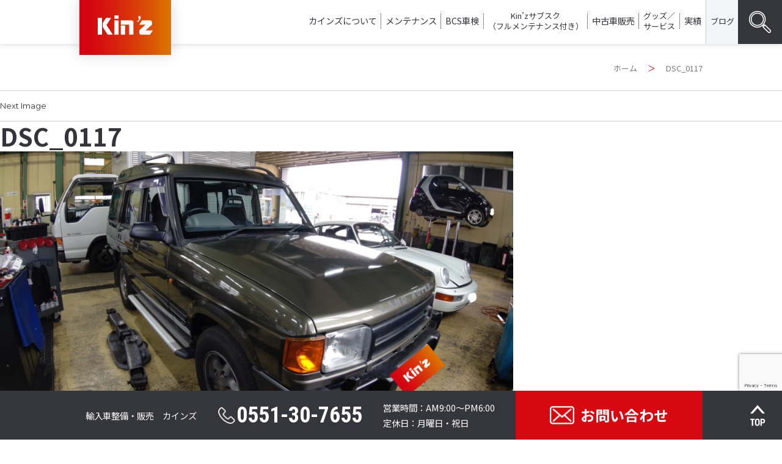

--- FILE ---
content_type: text/html; charset=UTF-8
request_url: https://kinz.co.jp/works/2021/08/18/1805/attachment/dsc_0117/
body_size: 9921
content:
<!DOCTYPE html>
<html lang="ja" class="no-js">
<head>
	<meta charset="UTF-8">
	<meta name="viewport" content="width=device-width, initial-scale=1">
	<link rel="profile" href="http://gmpg.org/xfn/11">
		<script>(function(html){html.className = html.className.replace(/\bno-js\b/,'js')})(document.documentElement);</script>
<title>DSC_0117 &#8211; Kin&#039;z</title>
<meta name='robots' content='max-image-preview:large' />
<link rel='dns-prefetch' href='//www.google.com' />
<link rel='dns-prefetch' href='//fonts.googleapis.com' />
<link rel='dns-prefetch' href='//s.w.org' />
<link href='https://fonts.gstatic.com' crossorigin rel='preconnect' />
<link rel="alternate" type="application/rss+xml" title="Kin&#039;z &raquo; フィード" href="https://kinz.co.jp/feed/" />
<link rel="alternate" type="application/rss+xml" title="Kin&#039;z &raquo; コメントフィード" href="https://kinz.co.jp/comments/feed/" />
<link rel="alternate" type="application/rss+xml" title="Kin&#039;z &raquo; DSC_0117 のコメントのフィード" href="https://kinz.co.jp/works/2021/08/18/1805/attachment/dsc_0117/feed/" />
		<script>
			window._wpemojiSettings = {"baseUrl":"https:\/\/s.w.org\/images\/core\/emoji\/13.0.1\/72x72\/","ext":".png","svgUrl":"https:\/\/s.w.org\/images\/core\/emoji\/13.0.1\/svg\/","svgExt":".svg","source":{"concatemoji":"https:\/\/kinz.co.jp\/wp-includes\/js\/wp-emoji-release.min.js?ver=5.7.14"}};
			!function(e,a,t){var n,r,o,i=a.createElement("canvas"),p=i.getContext&&i.getContext("2d");function s(e,t){var a=String.fromCharCode;p.clearRect(0,0,i.width,i.height),p.fillText(a.apply(this,e),0,0);e=i.toDataURL();return p.clearRect(0,0,i.width,i.height),p.fillText(a.apply(this,t),0,0),e===i.toDataURL()}function c(e){var t=a.createElement("script");t.src=e,t.defer=t.type="text/javascript",a.getElementsByTagName("head")[0].appendChild(t)}for(o=Array("flag","emoji"),t.supports={everything:!0,everythingExceptFlag:!0},r=0;r<o.length;r++)t.supports[o[r]]=function(e){if(!p||!p.fillText)return!1;switch(p.textBaseline="top",p.font="600 32px Arial",e){case"flag":return s([127987,65039,8205,9895,65039],[127987,65039,8203,9895,65039])?!1:!s([55356,56826,55356,56819],[55356,56826,8203,55356,56819])&&!s([55356,57332,56128,56423,56128,56418,56128,56421,56128,56430,56128,56423,56128,56447],[55356,57332,8203,56128,56423,8203,56128,56418,8203,56128,56421,8203,56128,56430,8203,56128,56423,8203,56128,56447]);case"emoji":return!s([55357,56424,8205,55356,57212],[55357,56424,8203,55356,57212])}return!1}(o[r]),t.supports.everything=t.supports.everything&&t.supports[o[r]],"flag"!==o[r]&&(t.supports.everythingExceptFlag=t.supports.everythingExceptFlag&&t.supports[o[r]]);t.supports.everythingExceptFlag=t.supports.everythingExceptFlag&&!t.supports.flag,t.DOMReady=!1,t.readyCallback=function(){t.DOMReady=!0},t.supports.everything||(n=function(){t.readyCallback()},a.addEventListener?(a.addEventListener("DOMContentLoaded",n,!1),e.addEventListener("load",n,!1)):(e.attachEvent("onload",n),a.attachEvent("onreadystatechange",function(){"complete"===a.readyState&&t.readyCallback()})),(n=t.source||{}).concatemoji?c(n.concatemoji):n.wpemoji&&n.twemoji&&(c(n.twemoji),c(n.wpemoji)))}(window,document,window._wpemojiSettings);
		</script>
		<style>
img.wp-smiley,
img.emoji {
	display: inline !important;
	border: none !important;
	box-shadow: none !important;
	height: 1em !important;
	width: 1em !important;
	margin: 0 .07em !important;
	vertical-align: -0.1em !important;
	background: none !important;
	padding: 0 !important;
}
</style>
	<link rel='stylesheet' id='wp-block-library-css'  href='https://kinz.co.jp/wp-includes/css/dist/block-library/style.min.css?ver=5.7.14' media='all' />
<link rel='stylesheet' id='wp-block-library-theme-css'  href='https://kinz.co.jp/wp-includes/css/dist/block-library/theme.min.css?ver=5.7.14' media='all' />
<link rel='stylesheet' id='contact-form-7-css'  href='https://kinz.co.jp/wp-content/plugins/contact-form-7/includes/css/styles.css?ver=5.1.8' media='all' />
<link rel='stylesheet' id='contact-form-7-confirm-css'  href='https://kinz.co.jp/wp-content/plugins/contact-form-7-add-confirm/includes/css/styles.css?ver=5.1' media='all' />
<link rel='stylesheet' id='searchandfilter-css'  href='https://kinz.co.jp/wp-content/plugins/search-filter/style.css?ver=1' media='all' />
<link rel='stylesheet' id='dashicons-css'  href='https://kinz.co.jp/wp-includes/css/dashicons.min.css?ver=5.7.14' media='all' />
<link rel='stylesheet' id='xo-event-calendar-css'  href='https://kinz.co.jp/wp-content/plugins/xo-event-calendar/css/xo-event-calendar.css?ver=2.2.12' media='all' />
<link rel='stylesheet' id='twentysixteen-fonts-css'  href='https://fonts.googleapis.com/css?family=Merriweather%3A400%2C700%2C900%2C400italic%2C700italic%2C900italic%7CMontserrat%3A400%2C700%7CInconsolata%3A400&#038;subset=latin%2Clatin-ext&#038;display=fallback' media='all' />
<link rel='stylesheet' id='genericons-css'  href='https://kinz.co.jp/wp-content/themes/kinz/genericons/genericons.css?ver=3.4.1' media='all' />
<link rel='stylesheet' id='twentysixteen-style-css'  href='https://kinz.co.jp/wp-content/themes/kinz/style.css?ver=20190507' media='all' />
<style id='twentysixteen-style-inline-css'>

		/* Custom Link Color */
		.menu-toggle:hover,
		.menu-toggle:focus,
		a,
		.main-navigation a:hover,
		.main-navigation a:focus,
		.dropdown-toggle:hover,
		.dropdown-toggle:focus,
		.social-navigation a:hover:before,
		.social-navigation a:focus:before,
		.post-navigation a:hover .post-title,
		.post-navigation a:focus .post-title,
		.tagcloud a:hover,
		.tagcloud a:focus,
		.site-branding .site-title a:hover,
		.site-branding .site-title a:focus,
		.entry-title a:hover,
		.entry-title a:focus,
		.entry-footer a:hover,
		.entry-footer a:focus,
		.comment-metadata a:hover,
		.comment-metadata a:focus,
		.pingback .comment-edit-link:hover,
		.pingback .comment-edit-link:focus,
		.comment-reply-link,
		.comment-reply-link:hover,
		.comment-reply-link:focus,
		.required,
		.site-info a:hover,
		.site-info a:focus {
			color: #e50012;
		}

		mark,
		ins,
		button:hover,
		button:focus,
		input[type="button"]:hover,
		input[type="button"]:focus,
		input[type="reset"]:hover,
		input[type="reset"]:focus,
		input[type="submit"]:hover,
		input[type="submit"]:focus,
		.pagination .prev:hover,
		.pagination .prev:focus,
		.pagination .next:hover,
		.pagination .next:focus,
		.widget_calendar tbody a,
		.page-links a:hover,
		.page-links a:focus {
			background-color: #e50012;
		}

		input[type="date"]:focus,
		input[type="time"]:focus,
		input[type="datetime-local"]:focus,
		input[type="week"]:focus,
		input[type="month"]:focus,
		input[type="text"]:focus,
		input[type="email"]:focus,
		input[type="url"]:focus,
		input[type="password"]:focus,
		input[type="search"]:focus,
		input[type="tel"]:focus,
		input[type="number"]:focus,
		textarea:focus,
		.tagcloud a:hover,
		.tagcloud a:focus,
		.menu-toggle:hover,
		.menu-toggle:focus {
			border-color: #e50012;
		}

		@media screen and (min-width: 56.875em) {
			.main-navigation li:hover > a,
			.main-navigation li.focus > a {
				color: #e50012;
			}
		}
	
</style>
<link rel='stylesheet' id='twentysixteen-block-style-css'  href='https://kinz.co.jp/wp-content/themes/kinz/css/blocks.css?ver=20190102' media='all' />
<!--[if lt IE 10]>
<link rel='stylesheet' id='twentysixteen-ie-css'  href='https://kinz.co.jp/wp-content/themes/kinz/css/ie.css?ver=20170530' media='all' />
<![endif]-->
<!--[if lt IE 9]>
<link rel='stylesheet' id='twentysixteen-ie8-css'  href='https://kinz.co.jp/wp-content/themes/kinz/css/ie8.css?ver=20170530' media='all' />
<![endif]-->
<!--[if lt IE 8]>
<link rel='stylesheet' id='twentysixteen-ie7-css'  href='https://kinz.co.jp/wp-content/themes/kinz/css/ie7.css?ver=20170530' media='all' />
<![endif]-->
<link rel='stylesheet' id='fancybox-css'  href='https://kinz.co.jp/wp-content/plugins/easy-fancybox/css/jquery.fancybox.min.css?ver=1.3.24' media='screen' />
<link rel='stylesheet' id='addtoany-css'  href='https://kinz.co.jp/wp-content/plugins/add-to-any/addtoany.min.css?ver=1.15' media='all' />
<script src='https://kinz.co.jp/wp-includes/js/jquery/jquery.min.js?ver=3.5.1' id='jquery-core-js'></script>
<script src='https://kinz.co.jp/wp-includes/js/jquery/jquery-migrate.min.js?ver=3.3.2' id='jquery-migrate-js'></script>
<script src='https://kinz.co.jp/wp-content/plugins/add-to-any/addtoany.min.js?ver=1.1' id='addtoany-js'></script>
<script id='xo-event-calendar-ajax-js-extra'>
var xo_event_calendar_object = {"ajax_url":"https:\/\/kinz.co.jp\/wp-admin\/admin-ajax.php","action":"xo_event_calendar_month"};
</script>
<script src='https://kinz.co.jp/wp-content/plugins/xo-event-calendar/js/ajax.js?ver=2.2.12' id='xo-event-calendar-ajax-js'></script>
<!--[if lt IE 9]>
<script src='https://kinz.co.jp/wp-content/themes/kinz/js/html5.js?ver=3.7.3' id='twentysixteen-html5-js'></script>
<![endif]-->
<script src='https://kinz.co.jp/wp-content/themes/kinz/js/keyboard-image-navigation.js?ver=20170530' id='twentysixteen-keyboard-image-navigation-js'></script>
<link rel="https://api.w.org/" href="https://kinz.co.jp/wp-json/" /><link rel="alternate" type="application/json" href="https://kinz.co.jp/wp-json/wp/v2/media/1806" /><link rel="EditURI" type="application/rsd+xml" title="RSD" href="https://kinz.co.jp/xmlrpc.php?rsd" />
<link rel="wlwmanifest" type="application/wlwmanifest+xml" href="https://kinz.co.jp/wp-includes/wlwmanifest.xml" /> 
<meta name="generator" content="WordPress 5.7.14" />
<link rel='shortlink' href='https://kinz.co.jp/?p=1806' />
<link rel="alternate" type="application/json+oembed" href="https://kinz.co.jp/wp-json/oembed/1.0/embed?url=https%3A%2F%2Fkinz.co.jp%2Fworks%2F2021%2F08%2F18%2F1805%2Fattachment%2Fdsc_0117%2F" />
<link rel="alternate" type="text/xml+oembed" href="https://kinz.co.jp/wp-json/oembed/1.0/embed?url=https%3A%2F%2Fkinz.co.jp%2Fworks%2F2021%2F08%2F18%2F1805%2Fattachment%2Fdsc_0117%2F&#038;format=xml" />

<script data-cfasync="false">
window.a2a_config=window.a2a_config||{};a2a_config.callbacks=[];a2a_config.overlays=[];a2a_config.templates={};a2a_localize = {
	Share: "共有",
	Save: "ブックマーク",
	Subscribe: "購読",
	Email: "メール",
	Bookmark: "ブックマーク",
	ShowAll: "すべて表示する",
	ShowLess: "小さく表示する",
	FindServices: "サービスを探す",
	FindAnyServiceToAddTo: "追加するサービスを今すぐ探す",
	PoweredBy: "Powered by",
	ShareViaEmail: "メールでシェアする",
	SubscribeViaEmail: "メールで購読する",
	BookmarkInYourBrowser: "ブラウザにブックマーク",
	BookmarkInstructions: "このページをブックマークするには、 Ctrl+D または \u2318+D を押下。",
	AddToYourFavorites: "お気に入りに追加",
	SendFromWebOrProgram: "任意のメールアドレスまたはメールプログラムから送信",
	EmailProgram: "メールプログラム",
	More: "詳細&#8230;",
	ThanksForSharing: "共有ありがとうございます !",
	ThanksForFollowing: "フォローありがとうございます !"
};

(function(d,s,a,b){a=d.createElement(s);b=d.getElementsByTagName(s)[0];a.async=1;a.src="https://static.addtoany.com/menu/page.js";b.parentNode.insertBefore(a,b);})(document,"script");
</script>
			<script type="text/javascript" >
				window.ga=window.ga||function(){(ga.q=ga.q||[]).push(arguments)};ga.l=+new Date;
				ga('create', 'UA-166975862-1', 'auto');
				// Plugins
				
				ga('send', 'pageview');
			</script>
			<script async src="https://www.google-analytics.com/analytics.js"></script>
			    <script src="https://ajax.googleapis.com/ajax/libs/jquery/3.4.1/jquery.min.js"></script>
    

	<link href="https://kinz.co.jp/wp-content/themes/kinz/kinz.css?ver=210422" rel="stylesheet" type="text/css">
	<link href="https://kinz.co.jp/wp-content/themes/kinz/animation.css?ver=191125" rel="stylesheet" type="text/css">
  	<link rel="shortcut icon" href="https://kinz.co.jp/wp-content/themes/kinz/img/favicon.ico" />

<!-- グーグルアナリティクス追記20220311 追記箇所はheader.phpの100列から110列まで-->
	<!-- Global site tag (gtag.js) - Google Analytics -->
<script async src="https://www.googletagmanager.com/gtag/js?id=G-Z5316T9B87"></script>
<script>
  window.dataLayer = window.dataLayer || [];
  function gtag(){dataLayer.push(arguments);}
  gtag('js', new Date());

 

  gtag('config', 'G-Z5316T9B87');
</script>


</head>

<body class="attachment attachment-template-default single single-attachment postid-1806 attachmentid-1806 attachment-png wp-embed-responsive group-blog no-sidebar">
<div id="page" class="site">
	<div class="site-inner">
		<a class="skip-link screen-reader-text" href="#content">Skip to content</a>

		<header id="masthead" class="site-header" role="banner">
			<div class="site-header-main">
				<div class="site-branding">
					
											<p class="site-title"><a href="https://kinz.co.jp/" rel="home"><img class="pclogo" src="https://kinz.co.jp/wp-content/themes/kinz/img/kinzlogo.gif"><img class="splogo" src="https://kinz.co.jp/wp-content/themes/kinz/img/kinzlogo2.gif"></a></p>
															</div><!-- .site-branding -->

									<button id="menu-toggle" class="menu-toggle"><span></span></button>

					<div id="site-header-menu" class="site-header-menu">
													<nav id="site-navigation" class="main-navigation" role="navigation" aria-label="Primary Menu">
								<div class="menu-main_menu-container"><ul id="menu-main_menu" class="primary-menu"><li id="menu-item-49" class="menu-item menu-item-type-post_type menu-item-object-page menu-item-has-children menu-item-49"><a href="https://kinz.co.jp/aboutus/">カインズについて</a>
<ul class="sub-menu">
	<li id="menu-item-55" class="menu-item menu-item-type-custom menu-item-object-custom menu-item-55"><a href="https://kinz.co.jp/aboutus/#about01">経営理念</a></li>
	<li id="menu-item-56" class="menu-item menu-item-type-custom menu-item-object-custom menu-item-56"><a href="https://kinz.co.jp/aboutus/#about02">MISSION,VISION</a></li>
	<li id="menu-item-57" class="menu-item menu-item-type-custom menu-item-object-custom menu-item-57"><a href="https://kinz.co.jp/aboutus/#about05">代表あいさつ</a></li>
	<li id="menu-item-58" class="menu-item menu-item-type-custom menu-item-object-custom menu-item-58"><a href="https://kinz.co.jp/aboutus/#about03">代表経歴</a></li>
	<li id="menu-item-59" class="menu-item menu-item-type-custom menu-item-object-custom menu-item-59"><a href="https://kinz.co.jp/aboutus/#about04">会社概要</a></li>
</ul>
</li>
<li id="menu-item-50" class="menu-item menu-item-type-post_type menu-item-object-page menu-item-has-children menu-item-50"><a href="https://kinz.co.jp/maintenance/">メンテナンス</a>
<ul class="sub-menu">
	<li id="menu-item-64" class="menu-item menu-item-type-custom menu-item-object-custom menu-item-64"><a href="https://kinz.co.jp/maintenance/#mainte01">車検・定期点検</a></li>
	<li id="menu-item-65" class="menu-item menu-item-type-custom menu-item-object-custom menu-item-65"><a href="https://kinz.co.jp/maintenance/#mainte02">故障診断</a></li>
	<li id="menu-item-66" class="menu-item menu-item-type-custom menu-item-object-custom menu-item-66"><a href="https://kinz.co.jp/maintenance/#mainte03">テスター診断</a></li>
	<li id="menu-item-67" class="menu-item menu-item-type-custom menu-item-object-custom menu-item-67"><a href="https://kinz.co.jp/maintenance/#mainte04">ディーラー保証修理</a></li>
	<li id="menu-item-68" class="menu-item menu-item-type-custom menu-item-object-custom menu-item-68"><a href="https://kinz.co.jp/maintenance/#mainte05">コーティング</a></li>
	<li id="menu-item-69" class="menu-item menu-item-type-custom menu-item-object-custom menu-item-69"><a href="https://kinz.co.jp/maintenance/#mainte06">カスタム</a></li>
</ul>
</li>
<li id="menu-item-2387" class="menu-item menu-item-type-post_type menu-item-object-page menu-item-2387"><a href="https://kinz.co.jp/vehicle-inspection/">BCS車検</a></li>
<li id="menu-item-51" class="menu-item menu-item-type-post_type menu-item-object-page menu-item-51"><a href="https://kinz.co.jp/usedcarlease/"><span>Kin’zサブスク</span><span>（フルメンテナンス付き）</span></a></li>
<li id="menu-item-53" class="menu-item menu-item-type-post_type menu-item-object-page menu-item-53"><a href="https://kinz.co.jp/usedcarsales/">中古車販売</a></li>
<li id="menu-item-62" class="menu-item menu-item-type-taxonomy menu-item-object-category menu-item-62"><a href="https://kinz.co.jp/category/goods-services/"><span>グッズ／</span><span>サービス</span></a></li>
<li id="menu-item-63" class="menu-item menu-item-type-taxonomy menu-item-object-category menu-item-63"><a href="https://kinz.co.jp/category/works/">実績</a></li>
<li id="menu-item-60" class="menu-item menu-item-type-taxonomy menu-item-object-category menu-item-60"><a href="https://kinz.co.jp/category/blog/">ブログ</a></li>
</ul></div>							</nav><!-- .main-navigation -->
						
						            
            	<div class="head_search">
    <label for="label1"><img src="https://kinz.co.jp/wp-content/themes/kinz/img/search.gif"></label>
    <input type="checkbox" id="label1"/>
    <div class="hidden_show">
<form role="search" method="get" class="search-form" action="https://kinz.co.jp/">
	<label>
		<span class="screen-reader-text">Search for:</span>
		<input type="search" class="search-field" placeholder="Search &hellip;" value="" name="s" />
	</label>
	<button type="submit" class="search-submit"><span class="screen-reader-text">Search</span></button>
</form>
</div>
                </div>
                <a class="sptoi" href="https://kinz.co.jp/contact/"><span>お問い合わせ</span></a>
                        
					</div><!-- .site-header-menu -->
							</div><!-- .site-header-main -->

					</header><!-- .site-header -->

		<div id="content" class="site-content">
        
<!-- フロント/投稿以外でタイトル表示 -->
    		<!-- フロント以外でぱんくず表示 -->
	<div class="pankuz">
    	<a href="https://kinz.co.jp/">ホーム</a>
    	<span class="red">＞</span>
            <span>DSC_0117</span>    </div>

	<div id="primary" class="content-area">
		<main id="main" class="site-main" role="main">

			
			<article id="post-1806" class="post-1806 attachment type-attachment status-inherit hentry">

				<nav id="image-navigation" class="navigation image-navigation">
					<div class="nav-links">
						<div class="nav-previous"></div>
						<div class="nav-next"><a href='https://kinz.co.jp/works/2021/08/18/1805/attachment/dsc_0118/'>Next Image</a></div>
					</div><!-- .nav-links -->
				</nav><!-- .image-navigation -->

				<header class="entry-header">
					<h1 class="entry-title">DSC_0117</h1>				</header><!-- .entry-header -->

				<div class="entry-content">

					<div class="entry-attachment">
						<img width="840" height="420" src="https://kinz.co.jp/wp-content/uploads/2021/08/DSC_0117-1024x512.png" class="attachment-large size-large" alt="" loading="lazy" srcset="https://kinz.co.jp/wp-content/uploads/2021/08/DSC_0117-1024x512.png 1024w, https://kinz.co.jp/wp-content/uploads/2021/08/DSC_0117-300x150.png 300w, https://kinz.co.jp/wp-content/uploads/2021/08/DSC_0117-768x384.png 768w, https://kinz.co.jp/wp-content/uploads/2021/08/DSC_0117-1536x768.png 1536w, https://kinz.co.jp/wp-content/uploads/2021/08/DSC_0117-2048x1024.png 2048w, https://kinz.co.jp/wp-content/uploads/2021/08/DSC_0117-1200x600.png 1200w" sizes="(max-width: 709px) 85vw, (max-width: 909px) 67vw, (max-width: 1362px) 62vw, 840px" />
						
						</div><!-- .entry-attachment -->

											</div><!-- .entry-content -->

					<footer class="entry-footer">
					<span class="posted-on"><span class="screen-reader-text">Posted on </span><a href="https://kinz.co.jp/works/2021/08/18/1805/attachment/dsc_0117/" rel="bookmark"><time class="entry-date published updated" datetime="2021-08-18T10:50:59+09:00">2021年8月18日</time></a></span>						<span class="full-size-link"><span class="screen-reader-text">Full size </span><a href="https://kinz.co.jp/wp-content/uploads/2021/08/DSC_0117.png">2592 &times; 1296</a></span>											</footer><!-- .entry-footer -->
				</article><!-- #post-1806 -->

				
<div id="comments" class="comments-area">

	
	
		<div id="respond" class="comment-respond">
		<h2 id="reply-title" class="comment-reply-title">コメントを残す <small><a rel="nofollow" id="cancel-comment-reply-link" href="/works/2021/08/18/1805/attachment/dsc_0117/#respond" style="display:none;">コメントをキャンセル</a></small></h2><form action="https://kinz.co.jp/wp-comments-post.php" method="post" id="commentform" class="comment-form" novalidate><p class="comment-notes"><span id="email-notes">メールアドレスが公開されることはありません。</span> <span class="required">*</span> が付いている欄は必須項目です</p><p class="comment-form-comment"><label for="comment">コメント</label> <textarea id="comment" name="comment" cols="45" rows="8" maxlength="65525" required="required"></textarea></p><p class="comment-form-author"><label for="author">名前 <span class="required">*</span></label> <input id="author" name="author" type="text" value="" size="30" maxlength="245" required='required' /></p>
<p class="comment-form-email"><label for="email">メール <span class="required">*</span></label> <input id="email" name="email" type="email" value="" size="30" maxlength="100" aria-describedby="email-notes" required='required' /></p>
<p class="comment-form-url"><label for="url">サイト</label> <input id="url" name="url" type="url" value="" size="30" maxlength="200" /></p>
<p class="comment-form-cookies-consent"><input id="wp-comment-cookies-consent" name="wp-comment-cookies-consent" type="checkbox" value="yes" /> <label for="wp-comment-cookies-consent">次回のコメントで使用するためブラウザーに自分の名前、メールアドレス、サイトを保存する。</label></p>
<p><img src="https://kinz.co.jp/wp-content/plugins/siteguard/really-simple-captcha/tmp/1993684239.png" alt="CAPTCHA"></p><p><label for="siteguard_captcha">上に表示された文字を入力してください。</label><br /><input type="text" name="siteguard_captcha" id="siteguard_captcha" class="input" value="" size="10" aria-required="true" /><input type="hidden" name="siteguard_captcha_prefix" id="siteguard_captcha_prefix" value="1993684239" /></p><p class="form-submit"><input name="submit" type="submit" id="submit" class="submit" value="コメントを送信" /> <input type='hidden' name='comment_post_ID' value='1806' id='comment_post_ID' />
<input type='hidden' name='comment_parent' id='comment_parent' value='0' />
</p></form>	</div><!-- #respond -->
	
</div><!-- .comments-area -->

	<nav class="navigation post-navigation" role="navigation" aria-label="投稿">
		<h2 class="screen-reader-text">投稿ナビゲーション</h2>
		<div class="nav-links"><div class="nav-previous"><a class="prev-link" href="https://kinz.co.jp/works/2021/08/18/1805/" rel="prev"><span class="meta-nav">Published in</span><span class="post-title">ディスカバリー　一般整備</span></a></div></div>
	</nav>
		</main><!-- .site-main -->
	</div><!-- .content-area -->



		</div><!-- .site-content -->

		<footer id="colophon" class="site-footer" role="contentinfo">

			<div class="site-info">
            	<p><a href="https://kinz.co.jp/privacy-policy/">個人情報保護方針</a></p>
				<p>Copyright c 2020 Kin'z All rights reserved.</p>
			</div><!-- .site-info -->
		</footer><!-- .site-footer -->
	</div><!-- .site-inner -->
</div><!-- .site -->

	<div class="floating_on"></div>

<div class="floating">
	<div class="mainline">
    	<div>
    		<p>輸入車整備・販売<span>カインズ</span></p>
    		<p class="tel_icon">0551-30-7655</p>
    		<p><span>営業時間：<span>AM9:00～PM6:00</span></span><br><span><span>定休日：</span><span>月曜日・祝日</span></span></p>
    		<a class="toi" href="https://kinz.co.jp/contact/"><span>お問い合わせ</span></a>
    	</div>
    	<a class="totop" href="#"><img src="https://kinz.co.jp/wp-content/themes/kinz/img/flo_top.gif"></a>
	</div>
</div>

<script id='contact-form-7-js-extra'>
var wpcf7 = {"apiSettings":{"root":"https:\/\/kinz.co.jp\/wp-json\/contact-form-7\/v1","namespace":"contact-form-7\/v1"}};
</script>
<script src='https://kinz.co.jp/wp-content/plugins/contact-form-7/includes/js/scripts.js?ver=5.1.8' id='contact-form-7-js'></script>
<script src='https://kinz.co.jp/wp-includes/js/jquery/jquery.form.min.js?ver=4.2.1' id='jquery-form-js'></script>
<script src='https://kinz.co.jp/wp-content/plugins/contact-form-7-add-confirm/includes/js/scripts.js?ver=5.1' id='contact-form-7-confirm-js'></script>
<script src='https://www.google.com/recaptcha/api.js?render=6Ldc10YpAAAAABy_Vg-2gDkxJIk2Qn71r9ttOuUx&#038;ver=3.0' id='google-recaptcha-js'></script>
<script src='https://kinz.co.jp/wp-content/themes/kinz/js/skip-link-focus-fix.js?ver=20170530' id='twentysixteen-skip-link-focus-fix-js'></script>
<script src='https://kinz.co.jp/wp-includes/js/comment-reply.min.js?ver=5.7.14' id='comment-reply-js'></script>
<script id='twentysixteen-script-js-extra'>
var screenReaderText = {"expand":"expand child menu","collapse":"collapse child menu"};
</script>
<script src='https://kinz.co.jp/wp-content/themes/kinz/js/functions.js?ver=20181217' id='twentysixteen-script-js'></script>
<script src='https://kinz.co.jp/wp-content/plugins/easy-fancybox/js/jquery.fancybox.min.js?ver=1.3.24' id='jquery-fancybox-js'></script>
<script id='jquery-fancybox-js-after'>
var fb_timeout, fb_opts={'overlayShow':true,'hideOnOverlayClick':true,'showCloseButton':true,'margin':20,'centerOnScroll':false,'enableEscapeButton':true,'autoScale':true };
if(typeof easy_fancybox_handler==='undefined'){
var easy_fancybox_handler=function(){
jQuery('.nofancybox,a.wp-block-file__button,a.pin-it-button,a[href*="pinterest.com/pin/create"],a[href*="facebook.com/share"],a[href*="twitter.com/share"]').addClass('nolightbox');
/* IMG */
var fb_IMG_select='a[href*=".jpg"]:not(.nolightbox,li.nolightbox>a),area[href*=".jpg"]:not(.nolightbox),a[href*=".jpeg"]:not(.nolightbox,li.nolightbox>a),area[href*=".jpeg"]:not(.nolightbox),a[href*=".png"]:not(.nolightbox,li.nolightbox>a),area[href*=".png"]:not(.nolightbox),a[href*=".webp"]:not(.nolightbox,li.nolightbox>a),area[href*=".webp"]:not(.nolightbox)';
jQuery(fb_IMG_select).addClass('fancybox image');
var fb_IMG_sections=jQuery('.gallery,.wp-block-gallery,.tiled-gallery,.wp-block-jetpack-tiled-gallery');
fb_IMG_sections.each(function(){jQuery(this).find(fb_IMG_select).attr('rel','gallery-'+fb_IMG_sections.index(this));});
jQuery('a.fancybox,area.fancybox,li.fancybox a').each(function(){jQuery(this).fancybox(jQuery.extend({},fb_opts,{'transitionIn':'elastic','easingIn':'easeOutBack','transitionOut':'elastic','easingOut':'easeInBack','opacity':false,'hideOnContentClick':false,'titleShow':true,'titlePosition':'over','titleFromAlt':true,'showNavArrows':true,'enableKeyboardNav':true,'cyclic':false}))});};
jQuery('a.fancybox-close').on('click',function(e){e.preventDefault();jQuery.fancybox.close()});
};
var easy_fancybox_auto=function(){setTimeout(function(){jQuery('#fancybox-auto').trigger('click')},1000);};
jQuery(easy_fancybox_handler);jQuery(document).on('post-load',easy_fancybox_handler);
jQuery(easy_fancybox_auto);
</script>
<script src='https://kinz.co.jp/wp-content/plugins/easy-fancybox/js/jquery.easing.min.js?ver=1.4.1' id='jquery-easing-js'></script>
<script src='https://kinz.co.jp/wp-content/plugins/easy-fancybox/js/jquery.mousewheel.min.js?ver=3.1.13' id='jquery-mousewheel-js'></script>
<script src='https://kinz.co.jp/wp-includes/js/wp-embed.min.js?ver=5.7.14' id='wp-embed-js'></script>
<script type="text/javascript">
( function( sitekey, actions ) {

	document.addEventListener( 'DOMContentLoaded', function( event ) {
		var wpcf7recaptcha = {

			execute: function( action ) {
				grecaptcha.execute(
					sitekey,
					{ action: action }
				).then( function( token ) {
					var event = new CustomEvent( 'wpcf7grecaptchaexecuted', {
						detail: {
							action: action,
							token: token,
						},
					} );

					document.dispatchEvent( event );
				} );
			},

			executeOnHomepage: function() {
				wpcf7recaptcha.execute( actions[ 'homepage' ] );
			},

			executeOnContactform: function() {
				wpcf7recaptcha.execute( actions[ 'contactform' ] );
			},

		};

		grecaptcha.ready(
			wpcf7recaptcha.executeOnHomepage
		);

		document.addEventListener( 'change',
			wpcf7recaptcha.executeOnContactform, false
		);

		document.addEventListener( 'wpcf7submit',
			wpcf7recaptcha.executeOnHomepage, false
		);

	} );

	document.addEventListener( 'wpcf7grecaptchaexecuted', function( event ) {
		var fields = document.querySelectorAll(
			"form.wpcf7-form input[name='g-recaptcha-response']"
		);

		for ( var i = 0; i < fields.length; i++ ) {
			var field = fields[ i ];
			field.setAttribute( 'value', event.detail.token );
		}
	} );

} )(
	'6Ldc10YpAAAAABy_Vg-2gDkxJIk2Qn71r9ttOuUx',
	{"homepage":"homepage","contactform":"contactform"}
);
</script>
  
</body>
</html>


--- FILE ---
content_type: text/html; charset=utf-8
request_url: https://www.google.com/recaptcha/api2/anchor?ar=1&k=6Ldc10YpAAAAABy_Vg-2gDkxJIk2Qn71r9ttOuUx&co=aHR0cHM6Ly9raW56LmNvLmpwOjQ0Mw..&hl=en&v=PoyoqOPhxBO7pBk68S4YbpHZ&size=invisible&anchor-ms=120000&execute-ms=30000&cb=tc2hjysvd5zk
body_size: 48652
content:
<!DOCTYPE HTML><html dir="ltr" lang="en"><head><meta http-equiv="Content-Type" content="text/html; charset=UTF-8">
<meta http-equiv="X-UA-Compatible" content="IE=edge">
<title>reCAPTCHA</title>
<style type="text/css">
/* cyrillic-ext */
@font-face {
  font-family: 'Roboto';
  font-style: normal;
  font-weight: 400;
  font-stretch: 100%;
  src: url(//fonts.gstatic.com/s/roboto/v48/KFO7CnqEu92Fr1ME7kSn66aGLdTylUAMa3GUBHMdazTgWw.woff2) format('woff2');
  unicode-range: U+0460-052F, U+1C80-1C8A, U+20B4, U+2DE0-2DFF, U+A640-A69F, U+FE2E-FE2F;
}
/* cyrillic */
@font-face {
  font-family: 'Roboto';
  font-style: normal;
  font-weight: 400;
  font-stretch: 100%;
  src: url(//fonts.gstatic.com/s/roboto/v48/KFO7CnqEu92Fr1ME7kSn66aGLdTylUAMa3iUBHMdazTgWw.woff2) format('woff2');
  unicode-range: U+0301, U+0400-045F, U+0490-0491, U+04B0-04B1, U+2116;
}
/* greek-ext */
@font-face {
  font-family: 'Roboto';
  font-style: normal;
  font-weight: 400;
  font-stretch: 100%;
  src: url(//fonts.gstatic.com/s/roboto/v48/KFO7CnqEu92Fr1ME7kSn66aGLdTylUAMa3CUBHMdazTgWw.woff2) format('woff2');
  unicode-range: U+1F00-1FFF;
}
/* greek */
@font-face {
  font-family: 'Roboto';
  font-style: normal;
  font-weight: 400;
  font-stretch: 100%;
  src: url(//fonts.gstatic.com/s/roboto/v48/KFO7CnqEu92Fr1ME7kSn66aGLdTylUAMa3-UBHMdazTgWw.woff2) format('woff2');
  unicode-range: U+0370-0377, U+037A-037F, U+0384-038A, U+038C, U+038E-03A1, U+03A3-03FF;
}
/* math */
@font-face {
  font-family: 'Roboto';
  font-style: normal;
  font-weight: 400;
  font-stretch: 100%;
  src: url(//fonts.gstatic.com/s/roboto/v48/KFO7CnqEu92Fr1ME7kSn66aGLdTylUAMawCUBHMdazTgWw.woff2) format('woff2');
  unicode-range: U+0302-0303, U+0305, U+0307-0308, U+0310, U+0312, U+0315, U+031A, U+0326-0327, U+032C, U+032F-0330, U+0332-0333, U+0338, U+033A, U+0346, U+034D, U+0391-03A1, U+03A3-03A9, U+03B1-03C9, U+03D1, U+03D5-03D6, U+03F0-03F1, U+03F4-03F5, U+2016-2017, U+2034-2038, U+203C, U+2040, U+2043, U+2047, U+2050, U+2057, U+205F, U+2070-2071, U+2074-208E, U+2090-209C, U+20D0-20DC, U+20E1, U+20E5-20EF, U+2100-2112, U+2114-2115, U+2117-2121, U+2123-214F, U+2190, U+2192, U+2194-21AE, U+21B0-21E5, U+21F1-21F2, U+21F4-2211, U+2213-2214, U+2216-22FF, U+2308-230B, U+2310, U+2319, U+231C-2321, U+2336-237A, U+237C, U+2395, U+239B-23B7, U+23D0, U+23DC-23E1, U+2474-2475, U+25AF, U+25B3, U+25B7, U+25BD, U+25C1, U+25CA, U+25CC, U+25FB, U+266D-266F, U+27C0-27FF, U+2900-2AFF, U+2B0E-2B11, U+2B30-2B4C, U+2BFE, U+3030, U+FF5B, U+FF5D, U+1D400-1D7FF, U+1EE00-1EEFF;
}
/* symbols */
@font-face {
  font-family: 'Roboto';
  font-style: normal;
  font-weight: 400;
  font-stretch: 100%;
  src: url(//fonts.gstatic.com/s/roboto/v48/KFO7CnqEu92Fr1ME7kSn66aGLdTylUAMaxKUBHMdazTgWw.woff2) format('woff2');
  unicode-range: U+0001-000C, U+000E-001F, U+007F-009F, U+20DD-20E0, U+20E2-20E4, U+2150-218F, U+2190, U+2192, U+2194-2199, U+21AF, U+21E6-21F0, U+21F3, U+2218-2219, U+2299, U+22C4-22C6, U+2300-243F, U+2440-244A, U+2460-24FF, U+25A0-27BF, U+2800-28FF, U+2921-2922, U+2981, U+29BF, U+29EB, U+2B00-2BFF, U+4DC0-4DFF, U+FFF9-FFFB, U+10140-1018E, U+10190-1019C, U+101A0, U+101D0-101FD, U+102E0-102FB, U+10E60-10E7E, U+1D2C0-1D2D3, U+1D2E0-1D37F, U+1F000-1F0FF, U+1F100-1F1AD, U+1F1E6-1F1FF, U+1F30D-1F30F, U+1F315, U+1F31C, U+1F31E, U+1F320-1F32C, U+1F336, U+1F378, U+1F37D, U+1F382, U+1F393-1F39F, U+1F3A7-1F3A8, U+1F3AC-1F3AF, U+1F3C2, U+1F3C4-1F3C6, U+1F3CA-1F3CE, U+1F3D4-1F3E0, U+1F3ED, U+1F3F1-1F3F3, U+1F3F5-1F3F7, U+1F408, U+1F415, U+1F41F, U+1F426, U+1F43F, U+1F441-1F442, U+1F444, U+1F446-1F449, U+1F44C-1F44E, U+1F453, U+1F46A, U+1F47D, U+1F4A3, U+1F4B0, U+1F4B3, U+1F4B9, U+1F4BB, U+1F4BF, U+1F4C8-1F4CB, U+1F4D6, U+1F4DA, U+1F4DF, U+1F4E3-1F4E6, U+1F4EA-1F4ED, U+1F4F7, U+1F4F9-1F4FB, U+1F4FD-1F4FE, U+1F503, U+1F507-1F50B, U+1F50D, U+1F512-1F513, U+1F53E-1F54A, U+1F54F-1F5FA, U+1F610, U+1F650-1F67F, U+1F687, U+1F68D, U+1F691, U+1F694, U+1F698, U+1F6AD, U+1F6B2, U+1F6B9-1F6BA, U+1F6BC, U+1F6C6-1F6CF, U+1F6D3-1F6D7, U+1F6E0-1F6EA, U+1F6F0-1F6F3, U+1F6F7-1F6FC, U+1F700-1F7FF, U+1F800-1F80B, U+1F810-1F847, U+1F850-1F859, U+1F860-1F887, U+1F890-1F8AD, U+1F8B0-1F8BB, U+1F8C0-1F8C1, U+1F900-1F90B, U+1F93B, U+1F946, U+1F984, U+1F996, U+1F9E9, U+1FA00-1FA6F, U+1FA70-1FA7C, U+1FA80-1FA89, U+1FA8F-1FAC6, U+1FACE-1FADC, U+1FADF-1FAE9, U+1FAF0-1FAF8, U+1FB00-1FBFF;
}
/* vietnamese */
@font-face {
  font-family: 'Roboto';
  font-style: normal;
  font-weight: 400;
  font-stretch: 100%;
  src: url(//fonts.gstatic.com/s/roboto/v48/KFO7CnqEu92Fr1ME7kSn66aGLdTylUAMa3OUBHMdazTgWw.woff2) format('woff2');
  unicode-range: U+0102-0103, U+0110-0111, U+0128-0129, U+0168-0169, U+01A0-01A1, U+01AF-01B0, U+0300-0301, U+0303-0304, U+0308-0309, U+0323, U+0329, U+1EA0-1EF9, U+20AB;
}
/* latin-ext */
@font-face {
  font-family: 'Roboto';
  font-style: normal;
  font-weight: 400;
  font-stretch: 100%;
  src: url(//fonts.gstatic.com/s/roboto/v48/KFO7CnqEu92Fr1ME7kSn66aGLdTylUAMa3KUBHMdazTgWw.woff2) format('woff2');
  unicode-range: U+0100-02BA, U+02BD-02C5, U+02C7-02CC, U+02CE-02D7, U+02DD-02FF, U+0304, U+0308, U+0329, U+1D00-1DBF, U+1E00-1E9F, U+1EF2-1EFF, U+2020, U+20A0-20AB, U+20AD-20C0, U+2113, U+2C60-2C7F, U+A720-A7FF;
}
/* latin */
@font-face {
  font-family: 'Roboto';
  font-style: normal;
  font-weight: 400;
  font-stretch: 100%;
  src: url(//fonts.gstatic.com/s/roboto/v48/KFO7CnqEu92Fr1ME7kSn66aGLdTylUAMa3yUBHMdazQ.woff2) format('woff2');
  unicode-range: U+0000-00FF, U+0131, U+0152-0153, U+02BB-02BC, U+02C6, U+02DA, U+02DC, U+0304, U+0308, U+0329, U+2000-206F, U+20AC, U+2122, U+2191, U+2193, U+2212, U+2215, U+FEFF, U+FFFD;
}
/* cyrillic-ext */
@font-face {
  font-family: 'Roboto';
  font-style: normal;
  font-weight: 500;
  font-stretch: 100%;
  src: url(//fonts.gstatic.com/s/roboto/v48/KFO7CnqEu92Fr1ME7kSn66aGLdTylUAMa3GUBHMdazTgWw.woff2) format('woff2');
  unicode-range: U+0460-052F, U+1C80-1C8A, U+20B4, U+2DE0-2DFF, U+A640-A69F, U+FE2E-FE2F;
}
/* cyrillic */
@font-face {
  font-family: 'Roboto';
  font-style: normal;
  font-weight: 500;
  font-stretch: 100%;
  src: url(//fonts.gstatic.com/s/roboto/v48/KFO7CnqEu92Fr1ME7kSn66aGLdTylUAMa3iUBHMdazTgWw.woff2) format('woff2');
  unicode-range: U+0301, U+0400-045F, U+0490-0491, U+04B0-04B1, U+2116;
}
/* greek-ext */
@font-face {
  font-family: 'Roboto';
  font-style: normal;
  font-weight: 500;
  font-stretch: 100%;
  src: url(//fonts.gstatic.com/s/roboto/v48/KFO7CnqEu92Fr1ME7kSn66aGLdTylUAMa3CUBHMdazTgWw.woff2) format('woff2');
  unicode-range: U+1F00-1FFF;
}
/* greek */
@font-face {
  font-family: 'Roboto';
  font-style: normal;
  font-weight: 500;
  font-stretch: 100%;
  src: url(//fonts.gstatic.com/s/roboto/v48/KFO7CnqEu92Fr1ME7kSn66aGLdTylUAMa3-UBHMdazTgWw.woff2) format('woff2');
  unicode-range: U+0370-0377, U+037A-037F, U+0384-038A, U+038C, U+038E-03A1, U+03A3-03FF;
}
/* math */
@font-face {
  font-family: 'Roboto';
  font-style: normal;
  font-weight: 500;
  font-stretch: 100%;
  src: url(//fonts.gstatic.com/s/roboto/v48/KFO7CnqEu92Fr1ME7kSn66aGLdTylUAMawCUBHMdazTgWw.woff2) format('woff2');
  unicode-range: U+0302-0303, U+0305, U+0307-0308, U+0310, U+0312, U+0315, U+031A, U+0326-0327, U+032C, U+032F-0330, U+0332-0333, U+0338, U+033A, U+0346, U+034D, U+0391-03A1, U+03A3-03A9, U+03B1-03C9, U+03D1, U+03D5-03D6, U+03F0-03F1, U+03F4-03F5, U+2016-2017, U+2034-2038, U+203C, U+2040, U+2043, U+2047, U+2050, U+2057, U+205F, U+2070-2071, U+2074-208E, U+2090-209C, U+20D0-20DC, U+20E1, U+20E5-20EF, U+2100-2112, U+2114-2115, U+2117-2121, U+2123-214F, U+2190, U+2192, U+2194-21AE, U+21B0-21E5, U+21F1-21F2, U+21F4-2211, U+2213-2214, U+2216-22FF, U+2308-230B, U+2310, U+2319, U+231C-2321, U+2336-237A, U+237C, U+2395, U+239B-23B7, U+23D0, U+23DC-23E1, U+2474-2475, U+25AF, U+25B3, U+25B7, U+25BD, U+25C1, U+25CA, U+25CC, U+25FB, U+266D-266F, U+27C0-27FF, U+2900-2AFF, U+2B0E-2B11, U+2B30-2B4C, U+2BFE, U+3030, U+FF5B, U+FF5D, U+1D400-1D7FF, U+1EE00-1EEFF;
}
/* symbols */
@font-face {
  font-family: 'Roboto';
  font-style: normal;
  font-weight: 500;
  font-stretch: 100%;
  src: url(//fonts.gstatic.com/s/roboto/v48/KFO7CnqEu92Fr1ME7kSn66aGLdTylUAMaxKUBHMdazTgWw.woff2) format('woff2');
  unicode-range: U+0001-000C, U+000E-001F, U+007F-009F, U+20DD-20E0, U+20E2-20E4, U+2150-218F, U+2190, U+2192, U+2194-2199, U+21AF, U+21E6-21F0, U+21F3, U+2218-2219, U+2299, U+22C4-22C6, U+2300-243F, U+2440-244A, U+2460-24FF, U+25A0-27BF, U+2800-28FF, U+2921-2922, U+2981, U+29BF, U+29EB, U+2B00-2BFF, U+4DC0-4DFF, U+FFF9-FFFB, U+10140-1018E, U+10190-1019C, U+101A0, U+101D0-101FD, U+102E0-102FB, U+10E60-10E7E, U+1D2C0-1D2D3, U+1D2E0-1D37F, U+1F000-1F0FF, U+1F100-1F1AD, U+1F1E6-1F1FF, U+1F30D-1F30F, U+1F315, U+1F31C, U+1F31E, U+1F320-1F32C, U+1F336, U+1F378, U+1F37D, U+1F382, U+1F393-1F39F, U+1F3A7-1F3A8, U+1F3AC-1F3AF, U+1F3C2, U+1F3C4-1F3C6, U+1F3CA-1F3CE, U+1F3D4-1F3E0, U+1F3ED, U+1F3F1-1F3F3, U+1F3F5-1F3F7, U+1F408, U+1F415, U+1F41F, U+1F426, U+1F43F, U+1F441-1F442, U+1F444, U+1F446-1F449, U+1F44C-1F44E, U+1F453, U+1F46A, U+1F47D, U+1F4A3, U+1F4B0, U+1F4B3, U+1F4B9, U+1F4BB, U+1F4BF, U+1F4C8-1F4CB, U+1F4D6, U+1F4DA, U+1F4DF, U+1F4E3-1F4E6, U+1F4EA-1F4ED, U+1F4F7, U+1F4F9-1F4FB, U+1F4FD-1F4FE, U+1F503, U+1F507-1F50B, U+1F50D, U+1F512-1F513, U+1F53E-1F54A, U+1F54F-1F5FA, U+1F610, U+1F650-1F67F, U+1F687, U+1F68D, U+1F691, U+1F694, U+1F698, U+1F6AD, U+1F6B2, U+1F6B9-1F6BA, U+1F6BC, U+1F6C6-1F6CF, U+1F6D3-1F6D7, U+1F6E0-1F6EA, U+1F6F0-1F6F3, U+1F6F7-1F6FC, U+1F700-1F7FF, U+1F800-1F80B, U+1F810-1F847, U+1F850-1F859, U+1F860-1F887, U+1F890-1F8AD, U+1F8B0-1F8BB, U+1F8C0-1F8C1, U+1F900-1F90B, U+1F93B, U+1F946, U+1F984, U+1F996, U+1F9E9, U+1FA00-1FA6F, U+1FA70-1FA7C, U+1FA80-1FA89, U+1FA8F-1FAC6, U+1FACE-1FADC, U+1FADF-1FAE9, U+1FAF0-1FAF8, U+1FB00-1FBFF;
}
/* vietnamese */
@font-face {
  font-family: 'Roboto';
  font-style: normal;
  font-weight: 500;
  font-stretch: 100%;
  src: url(//fonts.gstatic.com/s/roboto/v48/KFO7CnqEu92Fr1ME7kSn66aGLdTylUAMa3OUBHMdazTgWw.woff2) format('woff2');
  unicode-range: U+0102-0103, U+0110-0111, U+0128-0129, U+0168-0169, U+01A0-01A1, U+01AF-01B0, U+0300-0301, U+0303-0304, U+0308-0309, U+0323, U+0329, U+1EA0-1EF9, U+20AB;
}
/* latin-ext */
@font-face {
  font-family: 'Roboto';
  font-style: normal;
  font-weight: 500;
  font-stretch: 100%;
  src: url(//fonts.gstatic.com/s/roboto/v48/KFO7CnqEu92Fr1ME7kSn66aGLdTylUAMa3KUBHMdazTgWw.woff2) format('woff2');
  unicode-range: U+0100-02BA, U+02BD-02C5, U+02C7-02CC, U+02CE-02D7, U+02DD-02FF, U+0304, U+0308, U+0329, U+1D00-1DBF, U+1E00-1E9F, U+1EF2-1EFF, U+2020, U+20A0-20AB, U+20AD-20C0, U+2113, U+2C60-2C7F, U+A720-A7FF;
}
/* latin */
@font-face {
  font-family: 'Roboto';
  font-style: normal;
  font-weight: 500;
  font-stretch: 100%;
  src: url(//fonts.gstatic.com/s/roboto/v48/KFO7CnqEu92Fr1ME7kSn66aGLdTylUAMa3yUBHMdazQ.woff2) format('woff2');
  unicode-range: U+0000-00FF, U+0131, U+0152-0153, U+02BB-02BC, U+02C6, U+02DA, U+02DC, U+0304, U+0308, U+0329, U+2000-206F, U+20AC, U+2122, U+2191, U+2193, U+2212, U+2215, U+FEFF, U+FFFD;
}
/* cyrillic-ext */
@font-face {
  font-family: 'Roboto';
  font-style: normal;
  font-weight: 900;
  font-stretch: 100%;
  src: url(//fonts.gstatic.com/s/roboto/v48/KFO7CnqEu92Fr1ME7kSn66aGLdTylUAMa3GUBHMdazTgWw.woff2) format('woff2');
  unicode-range: U+0460-052F, U+1C80-1C8A, U+20B4, U+2DE0-2DFF, U+A640-A69F, U+FE2E-FE2F;
}
/* cyrillic */
@font-face {
  font-family: 'Roboto';
  font-style: normal;
  font-weight: 900;
  font-stretch: 100%;
  src: url(//fonts.gstatic.com/s/roboto/v48/KFO7CnqEu92Fr1ME7kSn66aGLdTylUAMa3iUBHMdazTgWw.woff2) format('woff2');
  unicode-range: U+0301, U+0400-045F, U+0490-0491, U+04B0-04B1, U+2116;
}
/* greek-ext */
@font-face {
  font-family: 'Roboto';
  font-style: normal;
  font-weight: 900;
  font-stretch: 100%;
  src: url(//fonts.gstatic.com/s/roboto/v48/KFO7CnqEu92Fr1ME7kSn66aGLdTylUAMa3CUBHMdazTgWw.woff2) format('woff2');
  unicode-range: U+1F00-1FFF;
}
/* greek */
@font-face {
  font-family: 'Roboto';
  font-style: normal;
  font-weight: 900;
  font-stretch: 100%;
  src: url(//fonts.gstatic.com/s/roboto/v48/KFO7CnqEu92Fr1ME7kSn66aGLdTylUAMa3-UBHMdazTgWw.woff2) format('woff2');
  unicode-range: U+0370-0377, U+037A-037F, U+0384-038A, U+038C, U+038E-03A1, U+03A3-03FF;
}
/* math */
@font-face {
  font-family: 'Roboto';
  font-style: normal;
  font-weight: 900;
  font-stretch: 100%;
  src: url(//fonts.gstatic.com/s/roboto/v48/KFO7CnqEu92Fr1ME7kSn66aGLdTylUAMawCUBHMdazTgWw.woff2) format('woff2');
  unicode-range: U+0302-0303, U+0305, U+0307-0308, U+0310, U+0312, U+0315, U+031A, U+0326-0327, U+032C, U+032F-0330, U+0332-0333, U+0338, U+033A, U+0346, U+034D, U+0391-03A1, U+03A3-03A9, U+03B1-03C9, U+03D1, U+03D5-03D6, U+03F0-03F1, U+03F4-03F5, U+2016-2017, U+2034-2038, U+203C, U+2040, U+2043, U+2047, U+2050, U+2057, U+205F, U+2070-2071, U+2074-208E, U+2090-209C, U+20D0-20DC, U+20E1, U+20E5-20EF, U+2100-2112, U+2114-2115, U+2117-2121, U+2123-214F, U+2190, U+2192, U+2194-21AE, U+21B0-21E5, U+21F1-21F2, U+21F4-2211, U+2213-2214, U+2216-22FF, U+2308-230B, U+2310, U+2319, U+231C-2321, U+2336-237A, U+237C, U+2395, U+239B-23B7, U+23D0, U+23DC-23E1, U+2474-2475, U+25AF, U+25B3, U+25B7, U+25BD, U+25C1, U+25CA, U+25CC, U+25FB, U+266D-266F, U+27C0-27FF, U+2900-2AFF, U+2B0E-2B11, U+2B30-2B4C, U+2BFE, U+3030, U+FF5B, U+FF5D, U+1D400-1D7FF, U+1EE00-1EEFF;
}
/* symbols */
@font-face {
  font-family: 'Roboto';
  font-style: normal;
  font-weight: 900;
  font-stretch: 100%;
  src: url(//fonts.gstatic.com/s/roboto/v48/KFO7CnqEu92Fr1ME7kSn66aGLdTylUAMaxKUBHMdazTgWw.woff2) format('woff2');
  unicode-range: U+0001-000C, U+000E-001F, U+007F-009F, U+20DD-20E0, U+20E2-20E4, U+2150-218F, U+2190, U+2192, U+2194-2199, U+21AF, U+21E6-21F0, U+21F3, U+2218-2219, U+2299, U+22C4-22C6, U+2300-243F, U+2440-244A, U+2460-24FF, U+25A0-27BF, U+2800-28FF, U+2921-2922, U+2981, U+29BF, U+29EB, U+2B00-2BFF, U+4DC0-4DFF, U+FFF9-FFFB, U+10140-1018E, U+10190-1019C, U+101A0, U+101D0-101FD, U+102E0-102FB, U+10E60-10E7E, U+1D2C0-1D2D3, U+1D2E0-1D37F, U+1F000-1F0FF, U+1F100-1F1AD, U+1F1E6-1F1FF, U+1F30D-1F30F, U+1F315, U+1F31C, U+1F31E, U+1F320-1F32C, U+1F336, U+1F378, U+1F37D, U+1F382, U+1F393-1F39F, U+1F3A7-1F3A8, U+1F3AC-1F3AF, U+1F3C2, U+1F3C4-1F3C6, U+1F3CA-1F3CE, U+1F3D4-1F3E0, U+1F3ED, U+1F3F1-1F3F3, U+1F3F5-1F3F7, U+1F408, U+1F415, U+1F41F, U+1F426, U+1F43F, U+1F441-1F442, U+1F444, U+1F446-1F449, U+1F44C-1F44E, U+1F453, U+1F46A, U+1F47D, U+1F4A3, U+1F4B0, U+1F4B3, U+1F4B9, U+1F4BB, U+1F4BF, U+1F4C8-1F4CB, U+1F4D6, U+1F4DA, U+1F4DF, U+1F4E3-1F4E6, U+1F4EA-1F4ED, U+1F4F7, U+1F4F9-1F4FB, U+1F4FD-1F4FE, U+1F503, U+1F507-1F50B, U+1F50D, U+1F512-1F513, U+1F53E-1F54A, U+1F54F-1F5FA, U+1F610, U+1F650-1F67F, U+1F687, U+1F68D, U+1F691, U+1F694, U+1F698, U+1F6AD, U+1F6B2, U+1F6B9-1F6BA, U+1F6BC, U+1F6C6-1F6CF, U+1F6D3-1F6D7, U+1F6E0-1F6EA, U+1F6F0-1F6F3, U+1F6F7-1F6FC, U+1F700-1F7FF, U+1F800-1F80B, U+1F810-1F847, U+1F850-1F859, U+1F860-1F887, U+1F890-1F8AD, U+1F8B0-1F8BB, U+1F8C0-1F8C1, U+1F900-1F90B, U+1F93B, U+1F946, U+1F984, U+1F996, U+1F9E9, U+1FA00-1FA6F, U+1FA70-1FA7C, U+1FA80-1FA89, U+1FA8F-1FAC6, U+1FACE-1FADC, U+1FADF-1FAE9, U+1FAF0-1FAF8, U+1FB00-1FBFF;
}
/* vietnamese */
@font-face {
  font-family: 'Roboto';
  font-style: normal;
  font-weight: 900;
  font-stretch: 100%;
  src: url(//fonts.gstatic.com/s/roboto/v48/KFO7CnqEu92Fr1ME7kSn66aGLdTylUAMa3OUBHMdazTgWw.woff2) format('woff2');
  unicode-range: U+0102-0103, U+0110-0111, U+0128-0129, U+0168-0169, U+01A0-01A1, U+01AF-01B0, U+0300-0301, U+0303-0304, U+0308-0309, U+0323, U+0329, U+1EA0-1EF9, U+20AB;
}
/* latin-ext */
@font-face {
  font-family: 'Roboto';
  font-style: normal;
  font-weight: 900;
  font-stretch: 100%;
  src: url(//fonts.gstatic.com/s/roboto/v48/KFO7CnqEu92Fr1ME7kSn66aGLdTylUAMa3KUBHMdazTgWw.woff2) format('woff2');
  unicode-range: U+0100-02BA, U+02BD-02C5, U+02C7-02CC, U+02CE-02D7, U+02DD-02FF, U+0304, U+0308, U+0329, U+1D00-1DBF, U+1E00-1E9F, U+1EF2-1EFF, U+2020, U+20A0-20AB, U+20AD-20C0, U+2113, U+2C60-2C7F, U+A720-A7FF;
}
/* latin */
@font-face {
  font-family: 'Roboto';
  font-style: normal;
  font-weight: 900;
  font-stretch: 100%;
  src: url(//fonts.gstatic.com/s/roboto/v48/KFO7CnqEu92Fr1ME7kSn66aGLdTylUAMa3yUBHMdazQ.woff2) format('woff2');
  unicode-range: U+0000-00FF, U+0131, U+0152-0153, U+02BB-02BC, U+02C6, U+02DA, U+02DC, U+0304, U+0308, U+0329, U+2000-206F, U+20AC, U+2122, U+2191, U+2193, U+2212, U+2215, U+FEFF, U+FFFD;
}

</style>
<link rel="stylesheet" type="text/css" href="https://www.gstatic.com/recaptcha/releases/PoyoqOPhxBO7pBk68S4YbpHZ/styles__ltr.css">
<script nonce="XDHjZnct6yq45jp2defYmw" type="text/javascript">window['__recaptcha_api'] = 'https://www.google.com/recaptcha/api2/';</script>
<script type="text/javascript" src="https://www.gstatic.com/recaptcha/releases/PoyoqOPhxBO7pBk68S4YbpHZ/recaptcha__en.js" nonce="XDHjZnct6yq45jp2defYmw">
      
    </script></head>
<body><div id="rc-anchor-alert" class="rc-anchor-alert"></div>
<input type="hidden" id="recaptcha-token" value="[base64]">
<script type="text/javascript" nonce="XDHjZnct6yq45jp2defYmw">
      recaptcha.anchor.Main.init("[\x22ainput\x22,[\x22bgdata\x22,\x22\x22,\[base64]/[base64]/[base64]/[base64]/cjw8ejpyPj4+eil9Y2F0Y2gobCl7dGhyb3cgbDt9fSxIPWZ1bmN0aW9uKHcsdCx6KXtpZih3PT0xOTR8fHc9PTIwOCl0LnZbd10/dC52W3ddLmNvbmNhdCh6KTp0LnZbd109b2Yoeix0KTtlbHNle2lmKHQuYkImJnchPTMxNylyZXR1cm47dz09NjZ8fHc9PTEyMnx8dz09NDcwfHx3PT00NHx8dz09NDE2fHx3PT0zOTd8fHc9PTQyMXx8dz09Njh8fHc9PTcwfHx3PT0xODQ/[base64]/[base64]/[base64]/bmV3IGRbVl0oSlswXSk6cD09Mj9uZXcgZFtWXShKWzBdLEpbMV0pOnA9PTM/bmV3IGRbVl0oSlswXSxKWzFdLEpbMl0pOnA9PTQ/[base64]/[base64]/[base64]/[base64]\x22,\[base64]\\u003d\x22,\x22GjvCnRFtIMO2wr04EMOGwqswA8KKw4FswrRJHMO/[base64]/w53CqWbComHDosOsw7ExS8KRWsK4AEjClDcBw5HCm8Otwr5jw6vDtMK6woDDvnwANcOAwobCr8Kow51aYcO4U0DCiMO+IynDhcKWf8KYY0dwfH1Aw54Gc3pUbMOJfsK/w5vClMKVw5YxZcKLQcKPOSJfE8KMw4zDuXnDq0HCvkjChGpgO8KwZsOew6Rjw40pwpB7ICnCu8KKaQfDu8KQasKuw7p1w7htPMKkw4HCvsOuwpzDigHDtsKcw5LCscKWSH/[base64]/Cs8KLPsOBOFDDoMKcw6V2IsKZw7Rmwo/Drmxpw5jCqWbDhnjCjcKYw5fCsAJ4BMO7w5AUexHCicKuB1QBw5MeCMORUTNoTMOkwo1WWsK3w4/DinvCscKuwrgAw712EsOew5AseVkmUyBPw5QyQSPDjHAmw7zDoMKHbnIxYsK7F8K+GixVwrTCqXd7VBlSH8KVwrnDuAA0wqJzw5B7FHHDmEjCvcK9CsK+wpTDpcOjwofDlcOjHAHCusKUXSrCjcOLwrlcwoTDtcKXwoJwa8Otwp1AwpQ6wp3DnE8dw7JmfMO/wpgFGMOBw6DCocO7w5gpwqjDq8OZQMKUw7RWwr3CtQopPcOVw7MMw73Cpl/Cp3nDpToSwqtfZ0zCinrDkRYOwrLDsMO1dgpPw6BaJkvCs8Oxw4rCqjXDuDfDqQnCrsOlwp5lw6Acw5nClGjCqcK/QsKDw5EbTG1Aw5gvwqBeXVRLbcKOw5RCwqzDlT8nwpDCh3DChVzCn397woXCq8KAw6nCpjY8wpRsw75FCsONwp/CncOCwpTCn8KYbE06wpfCosK4T2/ClcOKw6c2w43DmcKyw45OWmfDucKjFifCncKkw6tSZhB8w5NrGsOVw7bCrcOcOUo8wqwHU8O4wr1fHwQew5lMUWHDh8KLR1LDvUMkT8OlwoLCssKiw43Dg8OBw49Zw7vDqsKGwrRiw5/Dg8OdwoLDqsONBj03w6rCpcOTw67CngE/NCNewo/DvcOoMVnDkVXDgsObcH/CjMOzW8KbwpjDu8Oqw5/Ct8K/wrhXw5MIwrhYw6fDlmrDiWzDvWjDtMOIw6vDvxhNwp5dRcKWDMKpNsO3wrDCssKhUsKQwpZXbXJjLMO5B8O6w4Qzwo5fUcKQwpY+Xzh3w4FzdsKEwpAew7DCslldSTXDg8ODwpfCocOyWDjCr8OpwpU2wq8Dw4FQEcOmQUJwCsKZY8KEFMOZNRbCg0Y/w7vDpmw5w7hbw6cvw5bCgmYeLcOnwpjDhnwrw5zCuR3CjsKZEEXDlsOVAXBJLHInOsKjwoHDs3PCi8Ogw7jDvXzCnMOxbS3DsSVCwo9Kw5xMwoDCsMK8wog6KsKJdwvCvjHCjDLCszbDvHArw6rDlsKQZgQqw49cSsO/wqB7Z8O7b2ZjQsOeFcOcYMOewrbChn/CkGhtOsKrOAXDu8KbwpbDvDZDwrRiT8O/PsOBw4zDmjFtw6nDiClZw7LCisKHwrLDv8Ocw6LCjV7DqApAwpXCtSzCucKUMGRCw5/DssKufV3Cs8KiwoYrVkfCvSfCusKww7HCjUp/wr3ClB/CpMOww7UNwp8Dwq7DgxIFA8K+w7bDlDsgFMOGcMKOJx7DjMKqcm/ChMKBw7Row5oCGkLCjMOfw7N8UcOfwoh8VcOBTcKzEMOsGnVXw4kQw4IZw4vDiDjDvz/DoMKcwqXClcKlb8KrwrHCuxbDt8OVXsOBYXY7DAcJOsKHw53CgQMbw7TCnVnCtyzCnSN0wqXDhcOBw65IEHEhworCvkbDkMKBCGkqw4xAasOCw7EYw7AiwoXDhE7Ck3xcw5ZgwqEDw7bCnMOqwqPDmcOdw5l4c8ORw4vCny/CmcOWaW3DpkLDrsO/QjDCvcK5OUnDncO+wrsPJhxFwofDiGYdQ8ONfMO4wr/CkxbCu8KadcOBwr/[base64]/[base64]/CuMOtwqfDuxMnSxXCqFlNwrYDGcOpwrPCrRfDvMO8w68hwroyw61Lw58Fwr/DpMOkwqbCgsKGIMO9w4FXw4HCqzgTcMO/XcK2w7zDpMO/wqbDnMKURsK4w4/[base64]/H8KuLMOKw5nDrXbCt1zCv8OyAVUGwq59FWPDp8OEVcO5w7fDlE3CucK+w6siWFd/w4zCnsO+woo+w5jCoTvDhSjDkWY3w7LDpMKPw5DDlsK8w5PCpyoEw7QxZMKodGvCpRjDu0oawrMXJ2cEJ8Kzwo9CXlUcQ1/CpQLCjMKKEsKwR1DCpB4Zw7FIwrfCrnV9woEYfxHDmMKDwrFzwqbCkcK7ZQcGwozDqsOZw7ZOO8Klw4RSwoDCu8OJwowhwodcw4DCmcKMeC/DvDbCj8OMWWZ7wplxCGTCrMKFK8K7w6Mmw5ZPw4/DgMKfw5lkwqXCvsKGw4vCsFFmYSDCr8K3w6zDhmRjw7x3wp3Cm3djwq7Du37DvcK/w6xYw77DtcOywp8uZsOiI8O5woDDqsKRwpV2SVxlw4pEw4vCiD/[base64]/DkzNlwoMrP2Now6PDlyDCjcKRYFI3woAOCQrDtMO4wqbDgcOXwo7Cg8OzwpDDsQAqwpDCtXTCosKQwoEgay/CmsKZwq7Cn8KVw6FDwrfDlE8YXDjCnUjCu1EhZyDDozkawoLCpRETMMOmD2V6ecKPwqfDpcOBw7DDonwwQcKZGMK3PsOCw54hNcK9A8K6wqXCiWnCqMOIwoxuwpjCtjQeCWbCucKLwoZ/Hmgvw4J3w5YkScOJw7/Cn35Mw5QzGDfDnsKgw5lkw5vDl8K5QsKmZC9iDAV9dsO2woHCi8KubzpgwqUxw6PDqMOgw7M1w6nCsg1/w4nCkH/CvBbCvMK6w74iwofCu8O5wqguw73DmcOnw4zDucO7EMOsLX3DolE0woDCn8ODwq5iwrrDj8O+w70/BSXDoMOrw5gkwqhnwqjCqQ1WwrtAwpDDjmNCwplYbWbCqcKOw60mGl4nwpHCgsOePHBLb8KPwpFFwpFKVxUGc8OTwqxeYktcRRckwoNQUcOkw41SwpMcwoHCsMKaw65dI8KgYFfDqcOCw5/CusKJwp5rLMOzeMOzw4nChQNAIsKOw5bDmsKywoMOwqbDmjssUsKKUWUBHcOrw6gxOsK9fcO4NAfCoGNxZMK9egfCh8O8ESTCu8K8w5/DscKiL8O0wpfDpG/[base64]/JiXCpsKXVcOnw61DwrXCl8KgwoggHcOfTcO6wrwjwpDCjMKffDzDnsKTw73Dv1dewpY5Y8KTwrthcV7DrMKxNGJpw4TDglhNwpLDkk3CkTHDpkzCvmNWwrLDq8OGwr/Cj8OFwo0CaMOCS8O3R8K8P2/CrsOkDCB2w5fDqyBdw7kFPShfJ0RbwqHCu8KbwqfCocKzwo9Xw5tKPT4xwo1hdBPDicO5w5LDhsKbw6bDnQnCtGs2w5rCo8O8LMOkSgTDt3XDrW/CrcOkXVs/F1jCiHDDv8KtwqNrRnpXw7nDgGUJb0XCtGTDlRY5UDjCg8KsYMOpVTJDwqNDLMKewqEfe3oBZ8Oow6XCq8KKDAlew73DmsKfPk1VesOrF8ONLyTClzcJwp/DkMKdwqQHOi3DrMKGDsK1NSbCvyDDlsK0SRxGOB/CsMKwwpgwwp4uKsKXcsO6w6LCn8OqRmdHwphFUsOXGMKRw5/CpH5qGsKfwrQ8EiYRKsOYwprCsl/DgsOOwr/DqcKyw63DvMKjLMKdTCgAfGjDs8Klw78DMMO5w6/[base64]/K8KVHCtFwr7DpMKxZ8KEfMKsN8KCwo8xw7zDtyY7w7hYAgIsw6/DksOqwqDCulNRc8Oww6rDq8KxRsOgHcOSdyIhw7Jpw5LClsKew6rCsMOrC8OcwoVBw6AsQcO4wrzCqXNPf8O8PMK1wpU/EivDmFPDuwrDhWTDjMOmw5Zyw6/CsMOMw7NlTzHDvgvCogNlw7xadzrCv0XCmMKWw45/HWUuw4vDrMOzw4/CscOEPhEZwoAtwqZdJxULa8KadAbDvcOxwqrDpsOfwpfCiMOtwqfDpW/CkMOpHAHCoiARB3ddwq3DqcOxO8KgKMKIL3zDgMKHwow8RsKOeW1tbcOrfMK1cxHCt2nDgcOew5bDmMOCSMOGwqLDk8K1w5bDt3w2w6AtwqAQeVpsfwhlwojDhVjCvF/[base64]/G8KZA1vCisOhwqwqFsO7FcKgw7IgR8OqUcKSwrIow5FFw6rDsMOfwpHCkA/Dm8KCw79VLsKXEMKCX8KTYXrChMOrEzt0aFQiwpBBw6rDncKjwqFHw7DCsCskw7jCmcO5wpXDocOwwpXCtcKBOcKKRcKoZWFvesO+NcKePcKbw5Qsw6pfaSVvX8Kyw4k/VcOFw7/[base64]/YDIqSsOCFsKDMMONAXfChMKVV8KOJsKGwqjDmh/Cm14UYFwnw5PDssOISgHCjMKkNUfCtMKlRgDDmwzDvUDDthzDocKvw4E8w6LCpVtmUlDDjMOBXMKqwrBNbU/CoMKSLxQVwqwPIQI6FWIxw5LCn8K4wolzw5rCkMOCHMOcJ8KgMx3DrMKwO8OjKMOmw5VdBQ7Cg8OeMcOaDMK3wpBPHnNSwrHDsnM9LsKPw7PDqMKJw49Cw7jCny5mNT9RDMKbIsKSw4YLwrpZWcKZbHlxwrfCkk7Djl/Cp8K7w7XCtcKTwpwPw7RuFcOlw6rCtMKhHUHClzhvwoPDhAxGw6sZDcORRMKeclk0wrh2IMOvwrDCr8K6JsO/PMKFwpZEdUzCpcKdI8K2AMKrPCsVwopawqsKQMO5wp7DtsOkwrwjXcK0Qw8ow4k/w6DCjHLDksKcwoIywrvDrMKqLcK7CsKTbw0Owq9VMBjCj8KVBENuw7jCvcOWXcOyPjDDt3rCuyUGQcK0bcOWTMOgD8OPd8OnBMKHw7LCoTjDrlTDuMKNeH7Cvx3ClcKtZMOhwrPDkcOBw6NCw7PCoW8qT3LDsMK7wonDmCvDsMKjwoxbCMO4DcOhasKiw6F3w6/Do0fDkGbCkl3DjVTDhTjDtcK9wosuw7LDl8ONwqpSw6pIwqc3wosKw6XDlcKxWTzDmxvCmg7Cj8OwesOJB8KxCsOEd8O0K8KoEgxZbA7CtsKjPMKawo8wNwAAHsOuw6JkDsOqJ8O4M8K8wpnDqMOUwpMwScOhPQrCrzTDkl/CjEPDv3p5wr9Rd3YcD8K8wrjDplHDoAAxwpbCkn/DsMOJZcK5wrAqwrLDu8K0w6kjwqjDj8Ohw7caw7k1w5XDlsO+wpzCrR7DoknCjsOaSmDDjsKyCsOgwqTDom7Dl8Kaw6JDc8K/w6MXUMOedcO5w5UeNcKGwrDDsMO8QGvCsE/DgAU6woULfW1ME0XDqXPCtcObBQFrwpIZwrkowqjCuMO+wpNZJMKaw6cqwokRwpzClynDiUvCuMKdw73DvHHCgcObwpHCuR3CvcOsVMKzMgDChi3ColjDsMOKHFtdwrbDvMO0w7Vgdw1fw5HDtnnDg8OZeDvCv8Oew4LCk8Kywo7Cq8O+wpsVwr/ComPClSvCjQPDqMK8CUnDlcKdWsKtVcOEEgpgw5jClx7DrVYAwp/CisOowqMMbsKMC3MsPMKJwoM4wr7CmcOQBcK/fg59wpfDtGPDu2k4MxnDr8OKwpUlw7hywrHCpFXCm8OnbcOiw78gEMObKsK2w7LDlWskJMOxZm7ChQ3DoxY0YsK1wrXDqks0K8ODwotDdcKBWjPDo8KLHsKZE8OBPxbDvcOhUcOuRmUgSnvCg8K/[base64]/[base64]/[base64]/[base64]/Dlhhww6jDi8OLGcKgw7LDpRfDqsOEw4/[base64]/[base64]/DtMKVwqbDtsKkwpfCsFxlacOUGgLDkcKAw6BuOVXCmkDCuW3CpcKMwojDqsKuw7t/LRTCgS3Crh9FAMK4w7vDmA7Cp3nCqT1rEsO3wq8vLQUTAMKwwoU8w4jCtsOCw7kswqDDqgUdwq7CvjTCnMKhwrp0VUXDpw/[base64]/CrMK/worDp8OVecKFwr13wpB9w5XCq8OSexlnfCQGwrh8w5hewqTCv8KMwo7DlwzDmjPDtcK9EVzCjcKwXcKRJsK7QcK8OhjDvcOfwq4OwrfCnGJpBHjCkMKmw4FwW8KFYRbCi0fDhyI6wqF/ETdNw6hvUsObGn3CthbCjcOgw5JewpUhwqfCrnfDqcKMwo1gwrNJwphNwqMWdSXCmsO+woUrH8KkQsOjwp9faANtFBE9AMKPw4Mhwp7DqkcTwrfCnlUYZMK0FcKuc8OfIMKKw7ZePcO9w54Twq/[base64]/wpnDmMKzwrkQCMO2ecOcwojCmcKPwoMuwq7DhMKKLMKlwrnDgWvCnDY9JcOGKxPDoybCpWoIHUPCpsKxwoMvw6hsTsOUcyXCqcOXw6HDpcK/[base64]/DhhnDrTjDsQpLw4VoG8Owwp/DoRdzwotlwoMoQ8O9woUsHhfCvj7Dm8Kdw4pbL8Kzw7RCw61GwpFuw7ZywpEFw4HCn8KxKlrCrVBSw5oSwpvDinHDkmp8w5FYwoZXw7Nqwq7CvydnScKRW8K1w43CnsOzw6dBwrzDp8ONwq/DpGMnwpcHw43DiSLCkV/DggXCqFPCq8OGw4HDnsOPa21Hwq0DwoDDgEDCosKLwqfDnDdxD3vDuMONaHE7BMK6eSotwoDDvwXDjMOaNlvCsMK/MsKMw4jDicO5w6/DssOjwpDDjhcfw7gbe8KFwog5wpt8wp7CnifDjMKOWjDDtcOEbX7DkMKWYHZ8SsO4R8Kuw4vCjMORw7LCn2JMNlzDgcKuwqd4wrvDpUrDvcKSw4jDvcK3wosPw7jCpMK2GDzDsSR1D3vDjnFbw7xzE3/DmWjCiMKeZAPDusKrw447DyN9GcKIccKnw67DlsKMwqbCu0oZe0/CjsOkPcK4wolXfSXCqMKywo7DkCYbYRDDpsOnWMK+wpPCk3FTwrVFwqPCn8OvbcOSw6DCoVzCsR0sw7LDijxCwpDDkcKhwoLDlcK8Q8OawoDCnGfCrE7CsWh6w5jCj3/CvcKNBGcDXMOmw6LDswpYFiHDs8ObFMKnwoHDmAvDvsOtF8OdAmEVFcOYVsKgfRczTMO4dcKIwoPCqMKSwpHDiyZtw4h+w6vDp8O9JsK9VcKlV8OiGcO9PcKbw47DsyfCrk3DqDRCfcKUw4DDg8O4wr7Cu8KTfcONwrjCo046GDPCmybDnTxHBcK/w4PDty/DomYZPsOQwohpwpVTWgDCjlsoccKYwqXCp8Ofw4BiV8OBB8KAw5xiwoMvwoPDp8KswrRabWLCv8KowpUtwoE2b8OlK8K3worCvyoLd8KZWMK/[base64]/CqMKOw6gNw4A8JzEUwrjDlwTCncOcw4snw7QqFsOCFsKEwpc5w6ogwqzDmQrDjcKXMydPwqrDrAvCj2/CiUfDlw/[base64]/FyPCjlIlO8K5w6XCnMOEwq1BwrbCmsKbP8OKHmp6GMKCCjUvbkjCnsKTw7QhwqfDkCDDkMKbUcKGw7QwfcK/[base64]/[base64]/CqjJ2e8KpDcO8XMK2NcK3BgjCokjCiHPDs8K2FsOKFcK/w5pLVMKAZMOxwo8vwps+X1USP8OgdirCjcKIwrrDpcKzwr7Cu8OxP8K7bcOQUMOIOcOVw5FZwqLCknjDtDgqeU/[base64]/[base64]/[base64]/CtMOzwo5qO8O4wqczFMOiUTDCvU9qw7ZmDGDCpjnCmibCsMKuE8KVPS3DpMODwrrCjU52woLDjsO9wpzCqcKkUsK9DwoOCcO0wrttQzPDpmjDjm/CrsO/Vmdlwqd2PkJ8RcO3w5bDrcO+TBPClzANGwcuNDzDgAlMIWbDl1fDtwx+ElnCrcOTwqPDrMKOwq/Ci2k2w4nCoMOHwpEORsKpacKsw6JGw7pQwo/CtcKWwqp+XERSD8OITQo/wr1vwpB0PQJoe03CvG7CpMOUwrQ4GWwKw4DCqcKbw7Rsw4TDhMOywoFEVcODTHrDiio4UWLDjlXDvMOhwoA2wrhJBB9TwpnDlDB/RhN5Z8OXw5rDoU7Dj8OSJMO5FgRZZ3rCoGjCjsOwwrrCqSrClMKtNsKYw70Pw6XCpcKLw6t8G8KkAMOiw7XDrwlWNETDp3vChyzDl8OVcMKsNDV4woNEPAzDtsKaD8KmwrQbwqcQw6Ypw6LDlsKKw4/Dg2YLan7DqsOzw4jDh8OQwrnDtgA5wo0Gw5fCqiDChcO3RMOiwq3DncORA8OLF3ZuD8ONwp7CjS/DtsO1G8ORw7FRw5QlwrTCuMKyw6vDjn3DgcK3FsKbw6jDjcKkTsOCw70Ow7xLw4loB8O3wplAwrRlSRLCgh3Ds8O0T8KOw5DDhHfDoQNbTSnDp8Oaw4jCvMOWw5XCl8KNwrXDij/[base64]/DvXTClG0ce10Cw7wKw47Cg8KDw74vRcO4w5bCviHDnzHDr33Ch8Oqwod8w73CmcOxZ8ORQcKvwpwdwqcVMB3Dg8ODwp/CrcOWHmjDnsO8w6rDjzQbw4xBw7U9woN9JF5yw6/Dj8KnVCRew6FUSAREAsKjY8Oxw608aXLDr8OIeHvCmkAaMMK5CGvCjcO/[base64]/w6o7B8KFRMK0w4/[base64]/w5shAnfDjE3CuDEdw7onw7xAw6bDhno0wpNFa8K7VsOCwoDClgtPcMO4PcOnwro4w5hZw5gew77DuX9ewrRjHjtZNcOERMOBwo/Di30VRMOuJGdLNGwOITVrw4jCnMKdw49Kw4FNQh8rZ8KSwrBww5cfw5/DpDkCwq/CsV0Zw73CgzIrWFImRixMTgJSw7ETX8Kce8KPLk3DklvCp8OXw5QGUm7DuExFwqLClMKhwrPDncK3w7XDpMO7w7QGw4LChzfCrMKrS8ODwppsw5Z6w7peGcO5fUHDpjJ/w4LCqMK4RF3CpCtzwr0OO8Odw4DDqHbChcObRAXDosOrfX3Dm8OuORLCjD3DunkLbMKCw5Idw67DjwzCnMK1wr7CpcK3YMObwqlGwo3DtMOWwroEw7rCpMKPS8OEw4Q+BsOkWCJgw6HCvsKBwroxNFXDhlzCpQ4CYD1gw5zCgMOuwq/ClMKvScKlw4HDj2gSLsK7w6dswp3DncKsHAnCiMKxw5zCvTYaw6/CjGZywqEfesKFw7YtWcOyFcOQccOwLsOIwpzDgAHCvcOBakIoIHbDtsOKbsK1MHxmRTwPw51JwqNIacOlw6tndVFfNMOKZ8O4w4/DpQ3CvsOCwr/[base64]/CgcK2J8O+wrfDlRbCqsK6M8OFwqbCl0TCmyDDnMOcw6gHwqbDslHCkcOMXsOOFEzDmsO9IMOnIsK/[base64]/CnDoFdxwzw7HCqMKEcsKDwrtKHMKiwrYEXjrCsXTCkERQw6dtw5rCuz3DmMKzw77DuiPDu3rCsRdGOsOlWsOhw5QrYWrDosKIE8KMwpHCsC4pw5PDqMKQfW9Uwr06W8KKw4VOwpTDnB3DpmvDr0/DhyIZw75CLTXCqnPDj8KewplPTx7DqMKSTCgkwpHDm8Kow53DkDBhYsKCwrZzwqQFGcKXDMKIZcK7wrJOacOYJcOxaMO6wqDDl8KibRpRbWV2cR1+wpM7wqvDisOxOMO/YTrDrsKvTX4vRsOZDMO4w4/CiMK5NS10w7rDrRbCnnfDv8O4wo7DkjN9w4cbOxLCnWjDq8KcwoRCcx9iIw3Cm0bCrR/[base64]/[base64]/wq42w5Vyw6DCrcOKO8KEw4sAw7oJa0PClsOWb8KfwozCrcOEwo9Bw6bCl8OtWRoSwoHDpcOcwoEXw73DtMKuw5k5wqXCsF7DhmkxLiN2wosowofCm3bCsgPCnmB/Uk48UcOHH8OhwqDCuzLDqRbDmsOmYH0TdMKWAyAxw5UPWlJfwoxkwpHDusK+wq/[base64]/Ck8O0EMKPwr53C3s0KRZYwptHZCDDuMKhAMOIXMKsZsO3wrLDqMOgWHdPUDHCo8OUQ1/CtHvDnSwLw6JtKsO4wrd+w6DCl3pvw5vDp8KgwqR4N8KJw4PCs37Do8K/w5ZfBCYlwqfClMO4wpPClSRteVoac0/DtsKtwqPCgMOUwoEQw5IMw4DCvMOhw5RVLWPClWTDtkJ6fXLDg8KAEsKdPUxaw6XDolthUnHChcOjwpQAR8KqbTRAYHZGwrBKwrbCicOwwrHDpD4Bw6/[base64]/wroDWTpJSSrDvC8KdmLClB4uw7Q+PVZNKsOdwp/DvMO2wrPCq3PCt3/Cgnh4c8O7YsKWwqV9OW3CpntDw4pWwqLCridCwo7CpgnDj14vSWvDrwnClRYkw4E1a8KebsKHCRjCv8OCwofCmMKqwp/Do8OqXcK7RMORwqxgwrPDucOFwq4/wq7CscK1BHnDtic9w5HCjBfCj2HDl8Ksw6IVw7LCnkfClAFdC8OFw5/[base64]/ClBHCnQdPM0Z5RyxNwqvDkMOMJsO6IRwLRsKkwrHCvsOZw4XCiMOxwrRwCxfDhxAXw743GsOHwoPDqhHDs8K5w7tTwpLCl8OwJRnCmcOzwrLDvEEFT2DCksOvw6FyLE1qUsO+w7TDj8O1Jnc/wovCksK9wr7CrsKwwoU3WcOyZ8OxwoMNw7PDuz9qeDhzOcOIW1nCk8OPbmJQw73CjsKhw7pKORPChn/[base64]/DjsO2fsONYMOIGcOZw67CucOow4JQw5dvHArDtGElaU99w6xDU8KLwq0zwoDDlTQYIcKKHyZkUMOAwqnDtyBIw4x2LkrCsQfClxXCpW/DssKNVcKowq4gNiFNw4Fcw5RHwoVCVAfDv8O6aj7CjDhsAcOMw6zClQkGUn3Dk3vCmMKmw7cywpIvADc5X8KfwpVHw5Vtw59+Wy43aMO1wpFhw6HCh8OQAsOyU1F6MMOSHAx/[base64]/w6DDsi/DmwvDkE5xw4Rrw5Mbw5J9ecKKFRfDoGbDncK/wrpqBBRUw77DqmsjYcOwLcK8BMOyY1kGAsOvPmpqw6Eiwo9dCMKAw73CpcOBdMO7wrfCp0ZWJAzCl3bDsMO8Tl/DrMKHUw97Z8Onw4EpZ1/DpmLDpAvDr8KsUU7CjMOtw7o9VxZAFXbCoV/CjsOdJW5Qw5x+fXTDu8KiwpVuwoolIsKdw5Esw4/Cu8Oswp9NNWBHCBzDlMK6TiDCpMK0wqjCrMKjw4hAO8OOYyh/axjDjMKLwq5/KF7Cj8K9woR9PBN8wrIjOlnDpBPCghQGw4zDrTDCtsKOGcOHw5s7w7okYBI9EwNJw6PDnwNvw5rDpV/CiQ44GB/CkMO8X23ClMOxGsOLwp4CwrTCokdkwpIyw69awq/[base64]/Dox9fwoHDn03Cu8KAw7E+w6rDpnXCthNBaG0HZwLCgsKqwpZJwozDsDfDk8Kcwqsbw4vDqMKzOsK8KcO7MjHCgS4pw4jCrcO6woTDvMO4GsOEECEdwolMG0LDq8OrwppKw7nDrF/Dl3jCicOsWMOtw6kCw5EJYUDCsmLDiglMUyrCs2fDocKHGTDDilpXw6TCpsOnw5HCunphw5xvD2rCgCkHw5vDjcOLJ8ObYz8AWUbCoCPCg8Onwr/DrcOYwpLDucKOwpNRw4PCh8OUdzMtwpR+wp/[base64]/[base64]/[base64]/DulPDuGIrwoTCm3PDqMOWasKLUjl4PnfCtcK+wq9mw6lCw4pGw43CpcKZWcKES8KqwqlRZAhddcO4bnMuwrU8I1UhwqVOwqx2aRceTyZxwrnCqCLDiyvDgMOLwr9jw4/CoxzDl8OlEXrDp1h8wrzCvz1UYDTDnixiw47Dg3c/wqLCqsO3w6TDnQ/CmDLChCdjTTINw73CrhMMwobCkcOBwoXCqF4hw74IFgXCrmdCwqPDr8OVLy/[base64]/E8K4EsKpRcKIfB5UPRvCiWLCqsOvS0bCpMKGw7DCvMOJw6TCuTvCmicHw6vCshkteA3CoHhqw7HCpD/[base64]/D1dcRFhcwoI+dB52wqrClSh3KGXDqwjDscOlwppLwqnDhsOPPcKFwoM8wpjCvx1KwqbDqH7CvRZRw5Zgw59vYcKtacOJQMONwpV8w4rCn3ZnwqjDi09Dw60Hw4JHAsOyw6UAIsKnD8OvwrltdcKDLUTCuwfDiMKmw64nJMOXwpzDgDrDlsKlcMOYFsOdwqcdIRZ/wpt2wpHCg8OiwpFcw6JoGFkdKTDCh8KwYMKpw7zCqsKpw5FOwr5YNMK3RH/ClsKdwpzCsMO6wr5GLMK2SG/ClsKYwpnDo1N5McKFDxvDomPDp8OXJ3w2woJADMO+w4nChX4oEFZtwrXCulbDkcKvw7fCnT/CucOpcS/Dplhsw61Ww5DDjFHDj8OVwpvDm8KLaB56FcOMXy4SwojDj8K+fS8Swr9KwojCnsOcbX4lWMODwr85ecKHABhyw7LDk8Olwo9dVMOiYsKZwr03w6oza8O9w5kBw4TCmcO4R0vCscKlw49iwqVJw7LCisKkAkBDOMOzDcKuE2nCuQzDl8K8wok5wo9nwrzCuWEMVV/[base64]/CqsKMW3fCo8OVw7Ygw4clwpp+ehXCsMKnwoUXwqDDjDrCpibCpsOiNcK7aQFaRRR9w4nDvzQXw7rDtMOOwqrDpyFXC2rCvMOeAcKCwqYeAWoYE8KfNMOIXhFESWrDn8O6bkJQwpBGwpcCPsKQw57DnsO9FcKyw6ImUsKAwozCrmPCtD4/I19aKcKvw60Fw4wqf1dMwqDDlkHCt8KlKsOFaGDCoMKow79dw5ENXcKTNFjDjgHCqsOswrQKZsKKe2UCw5DCrsO0w5NAw7DDr8K/DcOtC0kPwq92PEliw41WwqbCoF7DihDCncKaw7vDt8KbeALDu8KcSkFNw6bCvmYewqM5WCZOw5XDvMOSw6TDjMOkd8Kzwq/[base64]/Coj7DvsOew5NqwqrCrnfCk8KGwr7ChSAGesONwqEkwq8Uw5Y3Pn/DhShXWSjDqcOqwqnCrnZ2wp8Dw4kPwp3CvsO7csKyPWfDmsOCw7LDk8OCOsKDaRjDhClff8KILXBjw4TDl1PCu8OGwp5/OEYGw5FVw5rClMODw6DDpMKvw612M8Ofw5AbwpbDpMOtTcK1woodDnLCqxfCrsONwqzDoQkjwoRqS8Okwr/[base64]/CsMObfsK3w7Q2w4J8wrccw5F/wrhhw5bDtis5JsOQbMOyKC/[base64]/Cr8O1TcOufVspwokCTRnCgsO1Y2XCq8OKP8KgakzCm8KvNwgSOcO6a3fCrcOXV8K0wpnCnC5+wofCigAHIcOpFMOPanUJwqzDtB5Tw7kGPQoQNXkQNMKfdmwWw50/w5DCgygGaC7CsxDCgcKZQwcOwopKw7dkNcOHclZsw6PCiMKqw4piwojDp3vDg8OFGzgDDRxCw5wSTMKZw5vCiR09w5XDuBASf2DDhcOVw6/Dv8OUwpYOw7LCnRNsw5vDv8OaPsO8wog9wrnDqBXDi8OwYCs+EMKlwps2eDBCwootZlQ4FcK9IsOnw6DCgMOyNExgJCs2ecONwodow7NvEmzDjBY6wp3Dn1Ymw5xCw4bCvEoad1fChsOfw5xlMcOrwqjCiXfDi8Klw6vDo8O7ZsOOw6/Cq1sfwrFEQMKdw4LDgsORMn0aw5XDsH/CgsK3ORHDnMOowq3DkMKdwq/[base64]/wq0TKMKxwo0Fa8OqwrIkw6HDkD7Dm0pXdQfDjnkiGsKjwqfDk8Knc2/CrURGwqQ8w40/wp3DjCYYDi7DpMKJwr8QwrXDpMKsw5g8F1BjwojDmMOBwonDl8K8wo4WSsKjwpPDv8Khb8KjKsOKVAB5G8Oow7bDlAkkwrPDk3ITw7cZw67Dlz4TSMKtNcOJSsORYcKIw7kBCcKBHS/CrcKzL8O5w6cvSG/DrsOmw6vDuC/DgnYqUChCAXpzwrPDg1DCqg3DlsOYclnDsl7DnV/CqivDl8KUw64Fw64LUnlbwrHCulwjw5zDtMOowoTDh3Jww5rDk1AJAXoVw6Y3YsK4w63Ds1vDmkbDtMObw4U4w51Gf8Ovw4PCtgI6wr9ALEVFwqNuXVMnb18rw4RSCMODFsK5OCgSXsOxezvCj3jClB7DtcK/wrLDssKqwqR/[base64]/DusOUw6zCrlwuLcOxwqtDwq54w6/CrjtAEMKtw7NDH8O/w7UgVV5Hwq3DmsKeDcK0wrDDkMKGCcKKGgzDtcOjwpFAwrTDk8Kkw6TDncK/XcKJLgMjwpgxTMKSfMO5ch8awrcENg/[base64]/DRYvKMKxwp3Cg2Icwqt6YcOLwpU3RXrCq37DhsOVacK+ekoMH8KJwqcgwoPCmwBPK34AJQBKwoLDnHghw7Yiwp5qHEbDicOUwoPCsDcaZ8KSDsKiwqoUOH9awpAyFcKbWcKSZ3N/BjbDs8Khw73ClsKFTsOMw6rCijEowr/Dp8KxcMKUwoxcwqLDgQcDw4fClsOmdsOWHsKNwpTCksOfA8KowpJSw7zDpcKrbDQ/wprCqzxqw54HbDdpwofCqQ7CrFjCvsONIAjDhcOFehpBQQkUw7AOeRY7SsOdew8MAX4pIi1ZP8KfFMOQDMKeHsK/wqMdNMOjD8OLaWTDocOePwzCtS3DrMOgc8OxcztRUcKIbxLClsOuNMO4w5RXesO+LmjCi30fa8K1wpzDlk3DtsKMDQ4EOTHCrXdIw581bcKtw6TDkhNpwoI0wqjDiibCmkfCulrDtMOXw55LIcO+AMOjw4Fwwp7DgRbDkcKVwp/Dl8O6FMK9csO3IhcJw6zDqQvCiDTCkFd2w4sEw5XCr8OLwqxaL8K9AsOew4XDocO1fsOrwrbDn37CgWbDuDTCmnRxw4N/WcKRw5VHFEs2wpXDr1Z9exvDgSLCgsOZdRNfwonDsS3Ds38fw7d3wrHDjcO0wrBuWsKTAsKHT8Orw5AtwqjChzARPsKnK8Kiw5PCg8K3wo/DpcKpRsKvw47CsMOww4PCt8KFwrwRwpZbYyUsO8K0w5zDn8O1JUNaH0Qzwp8GGhzDrMO8Z8O9woHCn8OPwr3DlMOYMcOxXwDDocKHNsOZZRDCssONwot5wpfCgcOyw6jDhAvCmHPDksOKVCHDkgDDv19iwq/CisOqw6wuw6rCkcKLH8KgwpDCksKuwp1fWMKLwp7DpjTDmG7DsQbDhDPDh8OoccK7wp7DmMOdwonDh8OAw5/DjUHCo8OtBcOMLT3Cm8OHcsKgw6YqXElyGcOuVcKdchRZdGXDmsKGwqHCiMOYwr4Gw6wsOzTDmFfDgGDDjcO9worDv1kVw7FPdzhxw5vDiDDDlgNaC3rDk0NWw7PDsCXCosO8wobCtSnCosKzw7xMw7QEwo4Uwo7CgsOBw7jCvh1ZTwgxSUQJwrzDnsKmwrfCjsK/[base64]/CoSjDtkcoJA3CscOpwqk5aVBSwr/DtlcQRCbDnnc7NsOxelVUw5HCo3HCpB8Nwrt3wq96TCnDsMKzGFktIzxBwrjDhRBqwrfDuMKmXWPCj8KAw6vDj2/Du2XDlcKowrTCn8KMw60Pb8K/wrbDm1vCoXvCjWTCiQw8wos6w7DCkgbDqjk2GcKIfsKxwqAUw7ljDVjChxZnwolBAcKkbyxIw7x6wpZUwotCw4DDvMO1w4nDg8KSwrsuw7l3w4rDq8KLQj/CusOzKMOuw7FjTcKHSCMXw7BWw6DCrsKnbyJJwrE3w73CtFJWw5xgGgt/PsKLGzfCgcK7wqvCtGzCnBQlVH0mPMKZScKnw6XDqz17W17CuMOGScOhQmN4CwZDw7rCk009PHodwp7DtsOCw4J2wpDDsWE+SgcWw5PDmioAw6PDvcOxw4oKw4ElM1rDrMO0KMORwr4ge8Knw6FoMhzDtMKLIsOrbcOUIB/ClWrDnQ/DiTzDp8KXIsKQcMOqNE7CpjbDrjrCksKdwr/[base64]/wq8Vw6FSRcKtw5vCnWXDqsOcw6PDk8OZJRHDr8ObwqPDqSXDrMOFYEDCqy0YwpbCt8KQwoJiOsKmw7bCnXYYw7l/[base64]/[base64]/USHDvcO7IcKjXDlHBjBDdDXDjkdtw7DDokfDiHnDhcOcGsOpaVM7Bn/[base64]/I2YuUSVyU8O7Y8O4w5nDn0jCvBldwoPDkcKKw63DqCLDoHrDpRvCrCXCm0wRwrogwo8Rw4x9wrvDnikww4pew5nChcOjNsKOw7k2dcKFw6XDl3rDmD5eUlQJDcOCQ2/CmMK7w6pVWynCr8K0dMOxLD9ZwqdkfVRMO0c1wog/Z2chw5cMw5BABsOrw492c8O0wqLCj19ZEMK+wr7CkMOzVcO1TcO7b1zDm8Kdwqogw6ZUwrg7acO5w59Gw6PCosKbUMKBEV/Cm8K4wpHCmMK+fcOaFMOAw4Q+wrQgYXAcwoDDjcO9wr7ClTTDh8O7w7p/w4fDs13Cuz93CcKfw78\\u003d\x22],null,[\x22conf\x22,null,\x226Ldc10YpAAAAABy_Vg-2gDkxJIk2Qn71r9ttOuUx\x22,0,null,null,null,1,[21,125,63,73,95,87,41,43,42,83,102,105,109,121],[1017145,246],0,null,null,null,null,0,null,0,null,700,1,null,0,\[base64]/76lBhnEnQkZnOKMAhk\\u003d\x22,0,0,null,null,1,null,0,0,null,null,null,0],\x22https://kinz.co.jp:443\x22,null,[3,1,1],null,null,null,1,3600,[\x22https://www.google.com/intl/en/policies/privacy/\x22,\x22https://www.google.com/intl/en/policies/terms/\x22],\x220mQz8TzY1AHmhQ8KkzqibD+qOJAewDnJxbR2kUtPhTA\\u003d\x22,1,0,null,1,1768872870131,0,0,[237,114,205],null,[79,244],\x22RC-V_VwNPAiX8Ssnw\x22,null,null,null,null,null,\x220dAFcWeA625DNXpKEtRarB9Quw00sf5Hlwq1JS_G2djhvrl9BN7BjEowsOA2iMTZAtlTslzP9XdZvGysrfjfIx2dTvYrdzYEi1gA\x22,1768955670174]");
    </script></body></html>

--- FILE ---
content_type: text/css
request_url: https://kinz.co.jp/wp-content/themes/kinz/kinz.css?ver=210422
body_size: 26729
content:
@charset "utf-8";
@import url('https://fonts.googleapis.com/earlyaccess/notosansjp.css');
@import url('https://fonts.googleapis.com/css2?family=Roboto+Condensed:wght@700&display=swap');
@import url('https://fonts.googleapis.com/css2?family=Roboto+Condensed:wght@300;400;700&display=swap');
[data-whatinput='mouse'] *:focus {
  outline: none;
}
body {
	font-family:"Noto Sans Japanese",'Noto Sans JP', Helvetica , Arial , Verdana , Roboto , "游ゴシック" , "Yu Gothic" , "游ゴシック体" , "YuGothic" , "ヒラギノ角ゴ Pro W3" , "Hiragino Kaku Gothic Pro" , "Meiryo UI" , "メイリオ" , Meiryo , "ＭＳ Ｐゴシック" , "MS PGothic" , sans-serif;
	font-size:100%/1.4;
	background-color: #fff;
	margin: 0;
	padding: 0;
	color: #34353a;
	box-sizing:border-box;
}
a,
a:link,
a:visited{
	color: #34353a;
	outline: none;
	/* noFocusLine: expression(this.onFocus=this.blur()); */
	}
a:hover,
a:focus,
a:active{
	outline: none;
	}
  *:focus {
outline: none;
}
div,p,h1,h2,h3,h4,h5,h6{
	box-sizing:border-box;
	/*font-family: 'Roboto Condensed',"Noto Sans Japanese",'Noto Sans JP', Helvetica , Arial , Verdana , Roboto , "游ゴシック" , "Yu Gothic" , "游ゴシック体" , "YuGothic" , "ヒラギノ角ゴ Pro W3" , "Hiragino Kaku Gothic Pro" , "Meiryo UI" , "メイリオ" , Meiryo , "ＭＳ Ｐゴシック" , "MS PGothic" , sans-serif;*/
}
.bold{
  font-weight: bold;
}
h1.centerline{
	font-size:180%;
	text-align:center;
	line-height:1.5em;
	border-top:1px solid #a3a3a3;
	padding:0.8em 0 0.7em;
	margin:0 0 1em;
}
h1.centerline.title_small{
  font-size: 140%;
}
.cent,
span.cent,
p.cent{
	text-align:center;
}
.sml,
span.sml,
p.sml{
	font-size:x-small;
	line-height:1.3;
}
.bol,
span.bol,
p.bol{
	font-weight:bold;
}
.red,
span.red,
p.red{
	color:#e50012;
}
.kome,
span.kome,
p.kome,
.ten,
span.ten,
p.ten,
.num,
span.num,
p.num{
	position:relative;
	padding:0 0 0 1em;
	box-sizing:border-box;
}
.ten::before,
span.ten::before,
p.ten::before,
.kome::before,
span.kome::before,
p.kome::before,
.num::before,
span.num::before,
p.num::before{
	display:block;
	position:absolute;
	top:0;
	left:0;
	width:1em;
	height:1em;
}
.kome::before,
span.kome::before,
p.kome::before{
	content:"※";
}
.kome.kome1,
span.kome.kome1,
p.kome.kome1,
.kome.kome2,
span.kome.kome2,
p.kome.kome2,
.kome.kome3,
span.kome.kome3,
p.kome.kome3{
	padding:0 0 0 2em;
}
.kome.kome1::before,
span.kome.kome1::before,
p.kome.kome1::before,
.kome.kome2::before,
span.kome.kome2::before,
p.kome.kome2::before,
.kome.kome3::before,
span.kome.kome3::before,
p.kome.kome3::before{
	width:2em;
	}
.kome1::before,
span.kome1::before,
p.kome1::before{
	content:"※1";
}
.kome2::before,
span.kome2::before,
p.kome2::before{
	content:"※2";
}
.kome3::before,
span.kome3::before,
p.kome3::before{
	content:"※3";
}
.ten::before,
span.ten::before,
p.ten::before{
	content:"・";
}
.num::before,
span.num::before,
p.num::before{
	content:"1.";
	color:#e50012;
	font-weight:bold;
}
.num + .num::before,
span.num + span.num::before,
p.num + p.num::before{
	content:"2.";
	}
.num + .num + .num::before,
span.num + span.num + span.num::before,
p.num + p.num + p.num::before{
	content:"3.";
	}
.check,
span.check,
p.check{
	position:relative;
	padding:10px 0 0 40px;
	box-sizing:border-box;
	/*line-height:;*/
	background-image:url(img/icon_check.gif);
	background-size:35px 35px;
	background-position:top 5px left;
	background-repeat:no-repeat;
}
span{
	display: inline-block;
}
ul, ol {
    margin: 0 0 1.75em 0;
	padding: 0 0 0 1.75em;
	box-sizing:border-box;
}
@media screen and (min-width: 56.875em){
.sml,p.sml,span.sml{
	font-size:small;
	}
}
	
/*---共通ボタン---*/

a.boxbtn01{
	text-align:center;
	display:block;
	margin:1em auto 0;
	position:relative;
	background-color:#35363b;
	color:#fff;
	padding: 1em 2em 1em 0;
	width:100%;
	max-width:480px;
	}
a.boxbtn01:hover,
a.boxbtn01:focus,
a.boxbtn01:active{
	background-color:#e50012;
	}
a.boxbtn01::before{
	content:"";
	position:absolute;
	top:0;
	bottom:0;
	right:0;
	margin:0 0 0 auto;
	width:35px;
	height:100%;
	z-index:1;
	background-color:#e50012;
	}
a.boxbtn01::after{
	content:"";
	position:absolute;
	top:0;
	bottom:0;
	right:15px;
	margin:auto 0;
	width:8px;
	height:8px;
	border-top:2px solid #fff;
	border-right:2px solid #fff;
    -moz-transform: rotate(45deg);
    -webkit-transform: rotate(45deg);
    -o-transform: rotate(45deg);
    -ms-transform: rotate(45deg);
    transform: rotate(45deg);
	z-index:2;
	}
a.boxbtn01.sml{
	padding: 3px 2em 3px 0;
	font-size:90%;
	}
a.boxbtn01.sml::before{
	width:30px;
	}
a.boxbtn01.sml::after{
	right:12px;
	width:8px;
	height:8px;
	border-top:2px solid #fff;
	border-right:2px solid #fff;
	}
@media screen and (min-width: 56.875em){
a.boxbtn01{
	margin:0 auto;
	font-size:large;
	}
a.boxbtn01::before{
	width:67px;
	}
a.boxbtn01::after{
	right:28px;
	width:18px;
	height:18px;
	border-top:3px solid #fff;
	border-right:3px solid #fff;
	}
}

/*---2分割しない通常枠---*/
.centerbox{
	width:100%;
	box-sizing:border-box;
	padding:1em 0 0;
	margin:0 auto;
	}
.centerbox.center720{
	max-width:720px;
	border-top:1px solid #a3a3a3;
	}
.defcont{
	width:100%;
	max-width:1040px;
	box-sizing:border-box;
	padding:45px 10px;
	margin:0 auto;
}
.defcont.startitem{
	padding:0 10px 45px;
	}
.defcont + .defcont{
	border-top:1px solid #cbcbcb;
	}
.defcont.pickup{
	position:relative;
	max-width:1020px;
	padding:20px 0;
	}
.defcont.pickup .picktitle{
	position:absolute;
	bottom:100%;
	left:0;
	background-color:#fff;
	display: flex;
	align-items: baseline;
	padding:10px 1em 0;
	}
.defcont.pickup .picktitle::after{
	content:"";
	position:absolute;
	top:0;
	bottom:0;
	left:100%;
	width:20px;
	height:50px;
  border-top: 25px solid transparent;
  border-right: 10px solid transparent;
  border-bottom: 25px solid #fff;
  border-left: 10px solid #fff;
	}
.defcont.pickup .picktitle h2{
	margin:0;
	color:#35363b;
	font-size:xx-large;
	line-height:1;
	font-family: 'Roboto Condensed',"Noto Sans Japanese",'Noto Sans JP', Helvetica , Arial , Verdana , Roboto , "游ゴシック" , "Yu Gothic" , "游ゴシック体" , "YuGothic" , "ヒラギノ角ゴ Pro W3" , "Hiragino Kaku Gothic Pro" , "Meiryo UI" , "メイリオ" , Meiryo , "ＭＳ Ｐゴシック" , "MS PGothic" , sans-serif;
	}
.defcont.pickup .picktitle p{
	margin:0 0 0 1em;
	color:#797a7d;
	font-size:90%;
	}
.defcont.pickup .picktxt{
	display:block;
	width:100%;
	margin:0 auto;
	padding:0 10px 0;
	}
.defcont .bnrflex{
	display: flex;
	flex-direction: column;
	justify-content: center;
	margin:0 auto 0;
}
.defcont .bnrflex.flex50{
	margin:0 auto 45px;
	}
.defcont .bnrflex a{
	display:block;
	width:100%;
	margin:0 auto;
	background-color:#000;
}
.defcont .bnrflex a img{
	display:block;
	width:100%;
	height:auto;
	opacity:1;
	transition: all 0.3s ease-in-out;
	}
.defcont .bnrflex a img:hover,
.defcont .bnrflex a img:focus,
.defcont .bnrflex a img:active{
	opacity:0.7;
	}
.defcont .bnrflex a + a{
	margin:1em auto 0;
	}
.defcont .bnrflex.flex50 a{
	max-width:480px;
	}
.defcont .bnrflex.flex50 a img{
	max-width:480px;
	}
.defcont .bnrflex.flex30 a{
	max-width:320px;
	}
.defcont .bnrflex.flex30 a img{
	max-width:320px;
	max-height:150px;
	}
@media screen and (min-width: 56.875em){
.defcont {
    padding: 90px 10px;
}
.defcont.startitem{
	padding:0 10px 90px;
	}
.defcont.pickup{
	padding:40px 0;
	}
.defcont .bnrflex{
	flex-direction: row;
	justify-content: center;
	}
.defcont .bnrflex.flex50{
	margin:0 auto 90px;
	}
.defcont .bnrflex a + a{
	margin:0 auto;
	}
.defcont .bnrflex.flex50 a{
	width:47%;
	margin:0;
	}
.defcont .bnrflex.flex30 a{
	width:32%;
	margin:0;
	}
}

/*---固定ページ2分割---*/
.defflex{
	width:100%;
	max-width:1040px;
	box-sizing:border-box;
	padding:0 20px;
	margin:0 auto;
	display: flex;
	flex-direction: column;
	justify-content: space-between;
	align-items: flex-start; 
}
.defflex.leasebox,
.defflex.maintebox{
	flex-wrap: wrap; 
	max-width:1020px;
	padding:0;
	}
.defflex.maintebox + a.boxbtn01{
	margin:30px auto 45px;
	}
.defflex.maintebox#mainte01,
.defflex.maintebox#mainte04{
	margin:45px auto 0;
	}
.defflex.maintebox#mainte01 .defeven:nth-child(2),
.defflex.maintebox#mainte04 .defeven:nth-child(2){
	order: 3; 
	}
.defflex.maintebox#mainte01 .defeven:nth-child(3),
.defflex.maintebox#mainte04 .defeven:nth-child(3){
	order: 2; 
	}
.defflex.maintebox#mainte01 .defeven:nth-child(4),
.defflex.maintebox#mainte04 .defeven:nth-child(4){
	order: 4; 
	}
.defflex.maintebox#mainte03,
.defflex.maintebox#mainte06{
	margin:30px auto 0;
	}
.defflex.maintebox .mainte_tester{
	position:relative;
	border:2px solid #e50012;
	margin:2em auto 1em;
	padding:0 0 0.5em;
	display: flex;
	flex-direction: row;
	flex-wrap: wrap;
	justify-content: space-around; 
	}
.defflex.maintebox .mainte_tester h5{
	width:100%;
	margin:-1em auto 0;
	color:#e50012;
	text-align:center;
	font-size: medium;
	letter-spacing:-1px;
	}
.defflex.maintebox .mainte_tester h5 span{
	background-color:#fff;
	padding:0 5px;
	}
/*.defflex.maintebox .mainte_tester p:nth-child(even){
	width:40%;
	margin:0;
	}
.defflex.maintebox .mainte_tester p:nth-child(odd){
	width:60%;
	margin:0;
	}*/
.defflex.maintebox .mainte_tester p.ten::before{
	color:#e50012;
	}
.defflex.leasebox.osusume,
.defflex.leasebox.osusume2{
	flex-direction: row;
	justify-content: space-around;
	align-items: stretch;
	margin:0 0 30px;
	}
.defflex.leasebox.osusume h4.ossm{
	position: relative;
	border-top:1px dotted #34353a;
	color:#34353a;
	font-size: x-large;
	text-align:center;
	padding:60px 0 0;
	line-height:1.5;
	margin:1em 0 0;
	}
.defflex.leasebox.osusume .tribox{
	position: relative;
	width:120px;
	height:60px;
	margin:30px auto -62px;
	z-index:10;
	}
.defflex.leasebox.osusume .tribox .tri1,
.defflex.leasebox.osusume .tribox .tri2{
	display:block;
  position: absolute;
  top: 0;
  width: 0;
  height: 0;
  margin: 0;
  }
.defflex.leasebox.osusume .tribox .tri1{
  border-top: 60px solid #e50012;
  border-right: 60px solid transparent;
  border-bottom: 0 solid transparent;
  border-left: 0 solid transparent;
  right:0;
	}
.defflex.leasebox.osusume .tribox .tri2{
  border-top:  60px solid #ed4c59;
  border-right: 0 solid transparent;
  border-bottom: 0 solid transparent;
  border-left: 60px solid transparent;
  left:0;
	}
.defflex.leasebox p.check{
	border-bottom:1px dotted #34353a;
	margin:0 0 1em;
	font-size: medium;
	width:90%;
	}
.defflex.leasebox p.check:nth-child(5){
	margin:0;
	}
.defflex.leasebox .servbox{
	width:90%;
	box-shadow: 0 0 10px 0 rgba(0,0,0,0.2);
-moz-border-radius: 5px;
-webkit-border-radius: 5px;
-o-border-radius: 5px;
-ms-border-radius: 5px;
border-radius: 5px;
	padding:15px;
	}
.defflex.leasebox .servbox{
    margin: 0 auto 0;
	}
.defflex.leasebox .servbox + .servbox{
    margin: 2em auto 0;
	}
.defflex.leasebox .servbox img{
    margin: 0 auto 0;
	}
.defflex.leasebox .servbox h4{
	font-size:170%;
	text-align:center;
	}
.defflex.leasebox .servbox.merit{
    margin: 90px auto 0;
	}
.defflex.leasebox .servbox.merit img{
	width:80%;
	height:auto;
	margin:-90px auto 0;
	}
.defflex.leasebox img.leasepc{
	display:none;
	}
.defflex.leasebox img.leasesp{
	display:block;
	}
.defflex .defleft,
.defflex .defright,
.defflex .defeven{
	width:100%;
	}
.defflex .defeven:nth-child(2){
	margin:2em 0 0;
	}
.defflex .defeven p{
	margin: 0 0 1em;
	}
.defflex .defleft{
	margin:0 0 1em 0;
	}
.defflex .defleft ul,
.defflex .defleft ul li{
	list-style:none;
	padding:0;
	margin:0;
	}
.defflex .defleft ul{
	display: flex;
	flex-direction: row;
	flex-wrap: wrap;
	}
.defflex .defleft ul li{
	box-sizing:border-box;
	width:50%;
	}
.defflex .defleft ul li a{
	position:relative;
	display:block;
	box-sizing:border-box;
	padding:1em 0 1em 2em;
    box-shadow:none;
	font-size:small;
	border-top:1px solid #b7b6b6;
	border-left:1px solid #b7b6b6;
	}
.defflex .defleft ul li:nth-child(even) a{
	border-right:1px solid #b7b6b6;
	}
.defflex .defleft ul.price li:nth-child(1) a,
.defflex .defleft ul.price li:nth-child(2) a,
.defflex .defleft ul.aboutus li:nth-child(3) a,
.defflex .defleft ul.aboutus li:nth-child(4) a{
	border-bottom:1px solid #b7b6b6;
	}
.defflex .defleft ul li a::before{
	content:"";
    position: absolute;
    top: 0;
    bottom: 0;
    left: 10px;
    margin: auto 0;
    width: 8px;
    height: 8px;
    border-top: 2px solid #d40012;
    border-right: 2px solid #d40012;
    -moz-transform: rotate(45deg);
    -webkit-transform: rotate(45deg);
    -o-transform: rotate(45deg);
    -ms-transform: rotate(45deg);
    transform: rotate(45deg);
	}
.defflex .defright{
	padding:0;
	}
.defflex.leasebox .defright{
    max-width: 1020px;
	margin:0 auto;
  outline: none;
	}
.defflex.leasebox img{
	display: block;
	width: 100%;
	margin:1em auto 0;
	}
.defflex .defright.centerbx{
    max-width: 720px;
	margin:0 auto;
	}
.defflex.leasebox ~ .centerbg01,
.defflex.maintebox ~ .centerbg01,
.defflex .defright.centerbx .centerbg01{
	background-color:#fff;
	background-image:url(img/pattern.jpg);
	background-size:3px 3px;
	background-repeat:repeat;
	padding:20px;
	display: flex;
	flex-direction: column;
	justify-content: center;
	align-items: center;
	margin:0 0 20px;
	}
.defflex.leasebox ~ .centerbg01{
    margin: 30px 0 30px;
	}
.defflex.leasebox ~ .centerbg01 .boxbtn01,
.defflex.maintebox ~ .centerbg01 .boxbtn01{
    padding: 0.5em 1em 0.5em 0;
	font-size:90%;
	margin:1em 0 0;
    max-width: 1020px;
	}
.defflex.leasebox ~ .centerbg01 .boxbtn01::before,
.defflex.maintebox ~ .centerbg01 .boxbtn01::before{
    width: 35px;
	}
.defflex.leasebox ~ .centerbg01 .boxbtn01::after,
.defflex.maintebox ~ .centerbg01 .boxbtn01::after{
    right: 15px;
    width: 8px;
    height: 8px;
	}
.defflex.leasebox ~ .centerbg01 div,
.defflex.maintebox ~ .centerbg01 div,
.defflex .defright.centerbx .centerbg01 div{
	display:block;
	width:100%;
	margin:0;
	padding:1em 0 0;
	}
.defflex.leasebox ~ .centerbg01 h3,
.defflex.maintebox ~ .centerbg01 h3,
.defflex .defright.centerbx .centerbg01 div h3{
    margin: 0 0 1em 0;
	}
.defflex.leasebox ~ .centerbg01 p,
.defflex.maintebox ~ .centerbg01 p,
.defflex .defright.centerbx .centerbg01 div p{
	margin:0;
	}
.defflex.leasebox ~ .centerbg01 img,
.defflex.maintebox ~ .centerbg01 img,
.defflex .defright.centerbx .centerbg01 img{
	display:block;
	width:100%;
	max-width:540px;
	height:auto;
	flex-grow: 2; 
	flex-shrink: 2; 
	}
.defflex.leasebox h2,
.defflex.maintebox h2,
.defflex .defeven h2,
.defflex .defright h2,
.defflex.maintebox h3,
.defflex .defright h3,
.defflex .defright h4,
.defflex .defright h5{
	font-weight:700;
	line-height:1.4;
  outline:none;
	}
.defcont.b_evtrike h2,
.defflex.leasebox h2,
.defflex.maintebox h2,
.defflex .defeven h2,
.defflex .defright h2,
.defflex .defright h4{
    font-size: large;
	}
.defflex.maintebox ~ .centerbg01 h3,
.defflex .defeven h3,
.defflex.maintebox h3,
.defflex .defright h3,
.defflex .defright h5{
    font-size: medium;
	}
.defflex .defright h4,
.defflex .defright h5{
	color: #e50012;
	letter-spacing:0;
	}
.defcont.b_evtrike h2,
.defflex.leasebox h2,
.defflex.maintebox h2,
.defflex .defeven h2,
.defflex .defright h2{
    background-color: #35363b;
    font-weight: 700;
    color: #fff;
    box-sizing: border-box;
    padding: 5px 10px;
    margin: 0 0 0.5em;
	}
.defflex.leasebox h2{
	width:100%;
	}
.defflex.leasebox h2,
.defflex.maintebox h2,
.defflex .defeven h2{
    padding: 10px 15px;
	}
.defflex .defright h2 ~ h2{
    margin: 1.5em 0 0.5em;
	}
.defcont.b_evtrike h3,
.defflex.leasebox ~ .centerbg01 h3,
.defflex.maintebox ~ .centerbg01 h3,
.defflex .defeven h3,
.defflex.leasebox h3,
.defflex.maintebox h3,
.defflex .defright h3{
    position: relative;
    background-color: transparent;
    padding: 0 0 5px 30px;
    box-sizing: border-box;
    color: #35363b;
    font-weight: 700;
    letter-spacing: normal;
    font-size: large;
    border-bottom: 1px solid #cbcbcb;
    margin: 1em 0;
	}
.defflex.leasebox h3,
.defflex.maintebox h3,
.defflex.leasebox ~ .centerbg01 h3,
.defflex.maintebox ~ .centerbg01 h3{
	width:100%;
    margin:0 0 1em 0;
	}
.defcont.b_evtrike h3::before,
.defflex.leasebox ~ .centerbg01 h3::before,
.defflex.maintebox ~ .centerbg01 h3::before,
.defflex .defeven h3::before,
.defflex.leasebox h3::before,
.defflex.maintebox h3::before,
.defflex .defright h3::before{
    content: "";
    position: absolute;
    top: 0.8em;
    left: 0;
    margin: 0;
    width: 20px;
    height: 4px;
    background-color: #e50012;
	}
.defflex .defright h3 ~ h3{
    margin: 2em 0 1em;
	}
.defflex .defright h4{
    margin: 1em 0;
	}
.defflex .defright h5{
    margin: 1em 0 0;
	}
.defflex .defeven p,
.defflex .defright p{
	font-size:small;
	}
.defflex .defright .photbox{
	display: flex;
	flex-direction: column;
	justify-content: center;
	align-items: flex-start; 
	}
.defflex .defeven img,
.defflex .defright .photbox a,
.defflex .defright .photbox img,
.defflex .defright .photbox a img{
	display:block;
	width:100%;
	}
.defflex .defeven img{
	margin:0 auto;
	height:auto;
	}
.defflex .defright .photbox a:nth-child(2),
.defflex .defright .photbox img:nth-child(2){
	margin:1em 0 0;
	}
.defflex .defright p.sml,
.defflex .defright span.sml{
	font-size: x-small;
	}
@media screen and (min-width: 640px){
.defflex.maintebox .mainte_tester{
    margin: 3em auto 1em;
	padding:1.5em 0 1.5em;
	}
.defflex.maintebox .mainte_tester h5{
	font-size:large;
	margin:-2.3em auto 0;
	}
/*.defflex.maintebox .mainte_tester p:nth-child(even){
	width:30%;
	margin:0;
	}
.defflex.maintebox .mainte_tester p:nth-child(odd){
	width:50%;
	margin:0;
	}*/
.defflex .defright .photbox{
	flex-direction: row;
	justify-content: space-between;
	}
.defflex .defright .photbox a,
.defflex .defright .photbox img{
	width:48%;
	}
.defflex .defright .photbox a img{
	width:100%;
	}
.defflex .defright .photbox a:nth-child(2),
.defflex .defright .photbox img:nth-child(2){
	margin:0;
	}
	}
@media screen and (min-width: 56.875em){
.defflex{
	flex-direction: row;
    align-items: stretch;
	padding:0 10px;
	}
.defflex.leasebox + a.boxbtn01,
.defflex.maintebox + a.boxbtn01{
	margin:60px auto 90px;
	}
.defflex.maintebox#mainte01,
.defflex.maintebox#mainte04{
	margin:90px auto 0;
	}
.defflex.maintebox#mainte01 .defeven:nth-child(2),
.defflex.maintebox#mainte04 .defeven:nth-child(2){
	order: 2; 
	}
.defflex.maintebox#mainte01 .defeven:nth-child(3),
.defflex.maintebox#mainte04 .defeven:nth-child(3){
	order: 3; 
	}
.defflex.maintebox#mainte01 .defeven:nth-child(4),
.defflex.maintebox#mainte04 .defeven:nth-child(4){
	order: 4; 
	}
.defflex.maintebox#mainte03,
.defflex.maintebox#mainte06{
	margin:60px auto 0;
	}
.defflex.leasebox ~ .centerbg01 .boxbtn01{
    max-width: 340px;
	}
.defflex.maintebox ~ .centerbg01 .boxbtn01{
    max-width: 280px;
	}
.defflex .defeven{/*均等に分割*/
	width:50%;
	}
.defflex.leasebox .defeven:nth-child(even),
.defflex .defeven:nth-child(odd){
	padding:0 30px 0 0;
	}
.defflex.leasebox .defeven:nth-child(odd),
.defflex .defeven:nth-child(even){
	padding:0 0 0 30px;
	margin:0;
	}
.defflex.maintebox#mainte03 + .defflex.maintebox + .defflex.maintebox .defeven:nth-child(odd){
	margin:0;
	padding:0 6px 0 0;
	}
.defflex.maintebox#mainte03 + .defflex.maintebox + .defflex.maintebox .defeven:nth-child(even){
	margin:0;
	padding:0 0 0 6px;
	}
.defflex.leasebox.osusume{
	margin:0 0 60px;
	}
.defflex.leasebox.osusume2{
	margin:0 0 30px;
	}
.defflex.leasebox.osusume h4.ossm{
	font-size: xx-large;
	}
.defflex.leasebox p.check{
	font-size:large;
	width:45%;
	}
.defflex.leasebox p.check:nth-child(4),
.defflex.leasebox p.check:nth-child(5){
	margin:0;
	}
.defflex.leasebox .servbox{
	width:45%;
	padding:30px;
	}
.defflex.leasebox .servbox + .servbox{
    margin: 0 auto;
	}
.defflex.leasebox .servbox.merit{
    margin: 90px auto 0;
	}
.defflex.leasebox img.leasepc{
	display:block;
	}
.defflex.leasebox img.leasesp{
	display:none;
	}
.defflex .defleft{/*左側メニュー欄*/
	width:240px;
	margin:0 60px 0 0;
	flex-grow: 0;
	flex-shrink:0;
	}
.defflex .defleft ul{
  position: -webkit-sticky;
  position: sticky;
    top: 0;
	}
.defflex .defright{/*右側記事欄*/
	max-width:720px;
	flex-grow: 2;
	flex-shrink: 2; 
	}
.defflex.maintebox .defright{
	max-width:1020px;
	}
.defflex .defleft ul li{
	width:100%;
	}
.defflex .defleft ul li:nth-child(even) a{
	border-right:none;
	}
.defflex .defleft ul.price li:nth-child(1) a,
.defflex .defleft ul.price li:nth-child(2) a,
.defflex .defleft ul.aboutus li:nth-child(3) a,
.defflex .defleft ul.aboutus li:nth-child(4) a{
	border-bottom:1px dotted #34353a;
	}
.defflex .defleft ul li a{
	padding:1em 0 1em 2em;
	border-top:none;
	border-left:none;
	border-right:none;
	border-bottom:1px dotted #34353a;
	font-size:medium;
	}
.defflex .defleft ul li:first-child a{
	border-top:2px solid #a2a2a2;
	}
.defcont.b_evtrike h2,
.defflex.leasebox h2,
.defflex.maintebox h2,
.defflex .defeven h2,
.defflex .defright h2{
    font-size:x-large;
	}
.defflex .defright h4{
    font-size:160%;
	}
.defcont.b_evtrike h3,
.defflex.maintebox ~ .centerbg01 h3,
.defflex .defeven h3,
.defflex .defright h3,
.defflex .defright h3,
.defflex .defright h5{
    font-size:130%;
	}
.defflex .defeven p,
.defflex .defright p{
	font-size: medium;/*90%*/
	}
.defflex .defright.centerbx p{
	font-size:medium;
	}
.defflex .defright p.sml,
.defflex .defright span.sml{
	font-size: small;
	}
.defflex.leasebox ~ .centerbg01,
.defflex.maintebox ~ .centerbg01,
.defflex .defright.centerbx .centerbg01{
	padding:35px;
	margin:0 0 40px;
	flex-direction: row;
	justify-content: space-between;
	align-items: flex-start; 
	}
.defflex.leasebox ~ .centerbg01,
.defflex.maintebox ~ .centerbg01{
	padding:30px;
	flex-wrap: wrap; 
	}
.defflex.leasebox ~ .centerbg01{
    margin: 60px 0 60px;
	}
.defflex.leasebox ~ .centerbg01 div,
.defflex.maintebox ~ .centerbg01 div,
.defflex .defright.centerbx .centerbg01 div{
	order: 1;
	width:60%;
	padding:0 1em 0 0;
	}
.defflex.leasebox ~ .centerbg01 img,
.defflex.maintebox ~ .centerbg01 img,
.defflex .defright.centerbx .centerbg01 img{
	order: 2;
	width:40%;
	}
}

/*---使いまわせる一覧枠---*/
.deflist01{
	display: flex; 
	flex-direction: row;
	justify-content: space-between;
	margin:0 auto;
	padding:1em 0 0;
	border-top:1px solid #a3a3a3;
}
.deflist01 .listtitle{
	display:block;
	width:30%;
	min-width:6em;
	max-width:157px;
	box-sizing:border-box;
	padding: 0 1em 0 0;
	font-weight:bold;
	}
.deflist01 .listtxt{
	flex-grow: 2; 
	flex-shrink: 2;
	}
.deflist02{
	display: flex; 
	flex-direction: row;
	justify-content: space-between;
	margin:0 auto;
	padding: 0;
	border-top:1px solid #a3a3a3;
	border-bottom:1px solid #a3a3a3;
	}
.deflist02 + .deflist02{
	border-top:none;
	}
.deflist02 .listtitle{
	display:block;
	width:30%;
	min-width:7em;
	max-width:7em;
	box-sizing:border-box;
	padding: 0.5em 1em;
	font-weight:bold;
	background-color:#f2f2f2;
	}
.deflist02.bcsj .listtitle{
	min-width:8em;
	max-width:8em;
	padding: 0.5em 1em;
	}
.deflist02 .listtxt{
	flex-grow: 2; 
	flex-shrink: 2;
	padding: 0.5em 0.5em 0.5em 1em;
	}
.deflist02 .listtxt.conttwo{
	display: flex;
	flex-direction: column;
	justify-content: flex-start;
	}
.deflist02 div,
.deflist02 .listtxt p{
	font-size: small;
	margin:0;
	}
.deflist02 .listtxt a.maplink{
	position:relative;
	display:inline-block;
	padding:0 0 0 1em;
	margin:0 0 0 auto;
	box-shadow:none;
	text-decoration:underline;
	}
.deflist02 .listtxt a.maplink:hover,
.deflist02 .listtxt a.maplink:focus,
.deflist02 .listtxt a.maplink:active{
	text-decoration:none;
	}
.deflist02 .listtxt a.maplink::before{
    content: "";
    position: absolute;
    top: 0;
    bottom: 0;
    left: 0;
    margin: auto 0;
    width: 7px;
    height: 7px;
    border-top: 2px solid #d40012;
    border-right: 2px solid #d40012;
    -moz-transform: rotate(45deg);
    -webkit-transform: rotate(45deg);
    -o-transform: rotate(45deg);
    -ms-transform: rotate(45deg);
    transform: rotate(45deg);
}
.deflist02 + a.boxbtn01{
    margin: 30px auto;
	}
table.deflist03{
	border:1px solid #a3a3a3;
	}
table.deflist03 tr th,
table.deflist03 tr td{
	padding:0 0.5em;
	font-size:small;
	}
table.deflist03 tr th{
	background-color:#727276;
	color:#fff;
	text-align:center;
	font-weight:normal;
	padding:0.5em;
	}
table.deflist03 tr td{
	text-align:left;
	padding:0 0.5em;
	}
table.deflist03 tr th:first-child,
table.deflist03 tr td:first-child{
	width:50%;
	}

@media screen and (min-width: 480px){
table.deflist03 tr th:first-child,
table.deflist03 tr td:first-child{
	width:55%;
	}
	}
@media screen and (min-width: 56.875em){
.deflist02 .listtitle{
	max-width:157px;
	padding: 0.5em 2em;
	}
.deflist02 div,
.deflist02 .listtxt,
.deflist02 .listtxt p{
	font-size: medium;
	}
.deflist02 .listtxt.conttwo{
	flex-direction: row;
	justify-content: space-between;
	}
.deflist02 + a.boxbtn01{
    margin: 60px auto 50px;
	}
table.deflist03 tr th,
table.deflist03 tr td{
	font-size:90%;
	}
table.deflist03 tr th{
	padding:0.5em 1em;
	}
table.deflist03 tr td{
	padding:0 1em;
	}
}



/*---基本枠の空白範囲を初期化---*/
.site-inner {
    max-width: none;
}
.site-header {
    padding:0;
	margin:0;
	z-index:50;
	box-shadow: 0 0 8px 1px rgba(91,83,83,0.2);
	background-color:#fff;
}
.site-header-main {
	position:relative;
    display: block;
    padding:0;
	text-align:right;
}
.site-branding {
	text-align:left;
	z-index:50;
	pointer-events: none;
}
.site-header-menu{
	box-sizing:border-box;
	margin-left:0;
	margin-right:0;
	z-index:50;
	text-align:left;
	}
.main-navigation {
	font-family:"Noto Sans Japanese",'Noto Sans JP', Helvetica , Arial , Verdana , Roboto , "游ゴシック" , "Yu Gothic" , "游ゴシック体" , "YuGothic" , "ヒラギノ角ゴ Pro W3" , "Hiragino Kaku Gothic Pro" , "Meiryo UI" , "メイリオ" , Meiryo , "ＭＳ Ｐゴシック" , "MS PGothic" , sans-serif;
}
.site-footer {
    padding: 0;
}
.entry-header, .entry-summary, .entry-content, .entry-footer, .page-content {
	margin:0 auto;
    width: 100%;
}
.page-header {
    border-top:none;
    margin: 0;
    padding-top:0;
}
.site-main {
    margin-bottom:0;
	}
article{
    display: block;
	margin:0 auto;
}


@media screen and (min-width: 61.5625em){
.site-branding, .site-header-menu, .header-image {
    /*margin-top: 1.75em;
    margin-bottom: 1.75em;*/
    margin-top: 0;
    margin-bottom: 0;
    padding:0;
}
body.no-sidebar:not(.search-results) article:not(.type-page) .entry-content,
.entry-content {
    float: none;
    /*margin-right: -100%;
    margin-left: 34.99999999%;
    width: 50.00000001%;*/
	margin:0 auto;
    width: 100%;
	}
body.no-sidebar:not(.search-results) article:not(.type-page) .entry-footer,
.entry-footer {
    float: none;
    /*margin-top: 0.1538461538em;
    width: 21.42857143%;*/
	margin:0 auto;
    width: 100%;
	}
.site-main {
    margin-bottom:0;
	}
}
@media screen and (min-width: 56.875em){
.site-header {
    padding:0;
}
.main-navigation {
    margin: 0;
}
.site-footer {
    -webkit-align-items: center;
    -ms-flex-align: center;
    align-items: center;
    display: -webkit-flex;
    display: -ms-flexbox;
    display: flex;
    -webkit-flex-wrap: wrap;
    -ms-flex-wrap: wrap;
    flex-wrap: wrap;
    padding: 0;
}
.site-content {
    padding: 0;
}
.no-sidebar .entry-header, .no-sidebar .entry-content, .no-sidebar .entry-summary, .no-sidebar .entry-footer, .no-sidebar .comments-area, .no-sidebar .image-navigation, .no-sidebar .post-navigation, .no-sidebar .pagination, .no-sidebar .page-header, .no-sidebar .page-content, .no-sidebar .content-bottom-widgets {
	margin:0 auto;
    width: 100%;
	}
}
@media screen and (min-width: 44.375em){
body:not(.custom-background-image):before, body:not(.custom-background-image):after {
    content:none;
}
.site {
    margin: 0;
	}
.site-branding {
    /*margin-top: 1.3125em;
    margin-bottom: 1.3125em;*/
    margin-top: 0;
    margin-bottom: 0;
	}
.site-header-menu {
    /*margin: 1.3125em 0;*/
    margin: 0;
}
.menu-toggle {
    font-size: 16px;
    font-size: 1.0rem;
    margin: 0;
    padding: 0.8125em 0.875em 0.6875em;
	}
.entry-header, .post-thumbnail, .entry-content, .entry-summary, .entry-footer, .comments-area, .image-navigation, .post-navigation, .page-header, .page-content, .content-bottom-widgets {
    margin-right: 0;
	}
.site-main {
    margin-bottom:0;
	}
}


/*---共通ヘッダー---*/
.site-branding{
	position: absolute;
	top:0;
	left:0;
	right:0;
	width:100%;
	max-width:1020px;
	margin:0 auto;
	padding-left:0;
	padding-bottom:20px;
	pointer-events:none;
	overflow: visible;
	}
.site-branding .site-title a{
	position: absolute;
	z-index:50;
	top:0;
	left:0;
	right:0;
    /*background:-webkit-gradient(linear, left top, right top, color-stop(0, #dc7700), color-stop(0.5, #d40012), color-stop(1, #d40012));
    background:-webkit-linear-gradient(left, #dc7700 0, #d40012 50%, #d40012 100%);
    background:-moz-linear-gradient(left, #dc7700 0, #d40012 50%, #d40012 100%);
    background:-o-linear-gradient(left, #dc7700 0, #d40012 50%, #d40012 100%);
    background:linear-gradient(to left, #dc7700 0, #d40012 50%, #d40012 100%);*/
	width:120px;
	height:72px;
	pointer-events:auto;
}
.site-branding .site-title a img{
	width:120px;
	height:72px;
	box-shadow: 0 0 20px 1px rgba(88,90,90,0.2);
	}
.site-branding .site-title a img.pclogo{
	display:none;
	}
.site-branding .site-title a img.splogo{
	display:block;
	}
.main-navigation .primary-menu{
    padding: 0;
	}
.main-navigation .primary-menu > li a{
	box-sizing:border-box;
    padding: 0;
	z-index:51;
	}
.main-navigation .primary-menu > li > a span.yajirusi{
	display:none;
	}
.main-navigation .primary-menu > li a:hover,
.main-navigation .primary-menu > li a:focus,
.main-navigation .primary-menu > li a:active{
	color:#d40012;
	}
.menu-toggle {
    background-color: transparent;
    border: 1px solid #d1d1d1;
    color: #1a1a1a;
    font-size: 13px;
    font-size: 0.8125rem;
    margin: 1em 0;
    padding: 0.74em;
}
.dropdown-toggle {
	box-sizing:border-box;
    background-color: transparent;
    border: 0;
    border-radius: 0;
    color: #1a1a1a;
    content: "";
    height: 1em;
    padding: 0;
    position: absolute;
    right: 1px;
    text-transform: none;
    top: 0;
    width: 48px;
}
.site-header .head_search{
	}
@media screen and (min-width: 56.875em){
.site-branding .site-title a{
	width:150px;
	height:90px;
}
.site-branding .site-title a img{
	width:150px;
	height:90px;
	}
.site-branding .site-title a img.pclogo{
	display:block;
	}
.site-branding .site-title a img.splogo{
	display:none;
	}
.main-navigation .primary-menu{
	display: flex;
	justify-content: flex-end;
	padding:0 72px 0 0;
	height:72px;
	}
.main-navigation .primary-menu > li {
    float: none;
	position:static;
	}
.main-navigation .primary-menu > li > a{
	/*padding:1.74em 0.5em;*/
	padding:0 0.5em;
	border-bottom:4px solid transparent;
	font-size:90%;
	letter-spacing:-2px;
	position:relative;
	height:100%;
	display: flex;
	flex-direction: column;
	flex-wrap: wrap;
	justify-content: center;
	align-items: center;
	align-content: center;
	}
.main-navigation .primary-menu > li > a span.yajirusi{
	display: inline-block;
    margin: auto 0 auto 0.5em;
    width: 8px;
    height: 8px;
    border-bottom: 2px solid #d40012;
    border-right: 2px solid #d40012;
    -moz-transform: rotate(45deg);
    -webkit-transform: rotate(45deg);
    -o-transform: rotate(45deg);
    -ms-transform: rotate(45deg);
    transform: rotate(45deg);
	}
.main-navigation .primary-menu > li.current-menu-item > a, 
.main-navigation .primary-menu > li.current-menu-ancestor > a {
    font-weight: normal;
	border-bottom:4px solid #e50012;
	color:#e50012;
}
.main-navigation .primary-menu > li > a:hover,
.main-navigation .primary-menu > li > a:focus,
.main-navigation .primary-menu > li > a:active{
	border-bottom:4px solid #e50012;
	color:#e50012;
	}
.main-navigation .primary-menu > li > a::after{
	content:"";
	position:absolute;
	top:0;
	bottom:0;
	right:0;
	margin:auto 0;
	width:0;
	height:25px;
	border-left:1px dotted #282828;
	}
.main-navigation .primary-menu > li:last-child a::after,
.main-navigation .primary-menu > li:nth-last-child(2) a::after{
	content:none;
	}
.main-navigation .primary-menu > li:last-child{
	background-color:#f2f6f8;
	border-left:1px solid #c8c8c8;
	box-sizing:border-box;
	}
.main-navigation .primary-menu > li.current-menu-item:last-child > a, 
.main-navigation .primary-menu > li.current-menu-ancestor:last-child > a {
    font-weight: normal;
	border-bottom:4px solid #f2f6f8;
	color:#e50012;
}
.main-navigation .primary-menu > li:last-child a{
	text-align:center;
	font-size:small;
    /*padding: 1.3em 0.5em;*/
	}
.main-navigation .primary-menu > li:last-child > a:hover,
.main-navigation .primary-menu > li:last-child > a:focus,
.main-navigation .primary-menu > li:last-child > a:active{
	background-color:#f2f6f8;
	border-bottom:4px solid #f2f6f8;
	}
.main-navigation .primary-menu > li a span{
	display:block;
	font-size:small;
	}
/*.main-navigation ul ul {
	left: 0;
	right:0;
}*/
.main-navigation .primary-menu > li:hover > ul.sub-menu,
.main-navigation .primary-menu > li.menu-item-has-children:hover > ul.sub-menu,
.main-navigation .primary-menu > li > ul.sub-menu:hover,
.main-navigation .primary-menu > li > ul.sub-menu {
	width:100%;
	display: flex;
	justify-content: center;
	border:none;
	background-color:rgba(53,54,59,0.9);
	z-index:49;
	padding:2em 1em 3em 0;
	}
.main-navigation .primary-menu > li > .sub-menu li,
.main-navigation .primary-menu > li > .sub-menu li a{
	border:none;
	background-color:transparent;
	margin:0 10px;
	}
.main-navigation .primary-menu > li > .sub-menu li a{
	border-bottom:1px solid #fff;
	color:#fff;
	font-size:90%;
	padding:1em 0;
	}
.main-navigation .primary-menu > li > .sub-menu li a:hover,
.main-navigation .primary-menu > li > .sub-menu li a:focus,
.main-navigation .primary-menu > li > .sub-menu li a:active{
	border-bottom:1px solid #d40012;
	}
.main-navigation .primary-menu > li > .sub-menu li a::before{
	content:"";
	position:absolute;
	top:0;
	bottom:0;
	right:12px;
	margin:auto 0;
	width:10px;
	height:10px;
	border-top:2px solid #fff;
	border-right:2px solid #fff;
-moz-transform: rotate(45deg);
-webkit-transform: rotate(45deg);
-o-transform: rotate(45deg);
-ms-transform: rotate(45deg);
transform: rotate(45deg);
	}
.main-navigation ul ul:before,
.main-navigation ul ul:after,
.main-navigation .primary-menu > li > .sub-menu li a::after{
	content:none;
	}
.main-navigation ul ul li{
    width: 100%;
	max-width:12em;
	}
.main-navigation ul ul a {
    white-space: normal;
    width: 100%;
	}
}
@media screen and (min-width: 1200px){
.main-navigation .primary-menu > li > a{
	letter-spacing:0;
	}
.main-navigation .primary-menu > li > a span.yajirusi{
    margin: auto 0.3em auto 0.8em;
	}
}


/*検索枠*/
.head_search {
	position: relative;
	top:0;
	left:0;
	right:auto;
    margin: 0;/*前後の余白*/
    padding: 0;
	z-index:52;
	text-align:left;
}

/*ボタン装飾*/
.head_search{
	pointer-events: none;
	margin:0.5em 0;
	}
.head_search > label {
	display:none;
    padding:0;
    font-weight: bold;
    cursor :pointer;
	width:72px;
	height:72px;
	pointer-events: auto;
}
.head_search > label img{
	width:72px;
	height:72px;
	margin:0;
	padding:0;
	opacity:1;
	}

/*ボタンホバー時*/
.head_search > label:hover {
}
.head_search > label:hover img{
	opacity:0.7;
	}

/*チェックは見えなくする*/
.head_search > input {
    display: none;
}

/*中身を非表示にしておく*/
.head_search > .hidden_show,
.head_search > input:checked ~ .hidden_show {
    padding: 0;
	width:auto;
    height: auto;
    opacity: 1;
	pointer-events: auto;
}
.head_search > .hidden_show .search-form label input{
	font-family:"Noto Sans Japanese",'Noto Sans JP', Helvetica , Arial , Verdana , Roboto , "游ゴシック" , "Yu Gothic" , "游ゴシック体" , "YuGothic" , "ヒラギノ角ゴ Pro W3" , "Hiragino Kaku Gothic Pro" , "Meiryo UI" , "メイリオ" , Meiryo , "ＭＳ Ｐゴシック" , "MS PGothic" , sans-serif;
	}
@media screen and (min-width: 56.875em){
.head_search {
	position:absolute;
	top:0;
	left:auto;
	right:0;
	text-align:right;
	margin:0;
	}
.head_search > label {
	display: inline-block;
    margin: 0;
	}
.head_search > .hidden_show {/*中身を非表示にしておく*/
	width:0;
    height: 0;
    padding: 0;
    overflow: hidden;
    opacity: 0;
    /*transition: 0.8s;*/
	pointer-events: none;
	}
.head_search > .hidden_show .search-form .search-field{
	width:368px;
	margin:0;
	}
.head_search > input:checked ~ .hidden_show {
/*クリックで中身表示*/
    padding: 15px;
	background-color: rgba(53,54,59,0.9);
	width:auto;
    height: auto;
    opacity: 1;
	pointer-events: auto;
	}
}

/*---SPメニューボタン---*/
.menu-toggle{
	position:relative;
	width:36px;
	height:36px;
	box-sizing:border-box;
    border-radius: 0px;
    margin: 1em 1em 1em 0;
    padding: 0;
	border:none;
	z-index:9999;
	}
.menu-toggle.toggled-on, .menu-toggle.toggled-on:hover, .menu-toggle.toggled-on:focus {
    background-color: transparent;
    border-color: none;
    color: #fff;
    outline: none;
}
.menu-toggle span{
	display:block;
	position:absolute;
	top:0;
	bottom:0;
	left:0;
	right:0;
	margin:auto 0;
	width:36px;
	height:4px;
	background-color:#35363b;
	opacity:1;
	z-index:9999;
	}
.menu-toggle span::before,
.menu-toggle span::after{
	content:"";
	display:block;
	position:absolute;
	left:0;
	right:0;
	margin:0;
	width:36px;
	height:4px;
	background-color:#35363b;
	}
.menu-toggle span::before{
	top:-12px;
	}
.menu-toggle span::after{
	bottom:-12px;
	}
.menu-toggle.toggled-on span, 
.menu-toggle.toggled-on:hover span, 
.menu-toggle.toggled-on:focus span{
	width:0;
	}
.menu-toggle.toggled-on span::before, 
.menu-toggle.toggled-on:hover span::before, 
.menu-toggle.toggled-on:focus span::before,
.menu-toggle.toggled-on span::after, 
.menu-toggle.toggled-on:hover span::after, 
.menu-toggle.toggled-on:focus span::after{
	opacity:1;
	background-color:#fff;
	}
.menu-toggle.toggled-on span::before, 
.menu-toggle.toggled-on:hover span::before, 
.menu-toggle.toggled-on:focus span::before{
	top:0;
    -moz-transform: rotate(45deg);
    -webkit-transform: rotate(45deg);
    -o-transform: rotate(45deg);
    -ms-transform: rotate(45deg);
    transform: rotate(45deg);
	}
.menu-toggle.toggled-on span::after, 
.menu-toggle.toggled-on:hover span::after, 
.menu-toggle.toggled-on:focus span::after{
	bottom:0;
    -moz-transform: rotate(-45deg);
    -webkit-transform: rotate(-45deg);
    -o-transform: rotate(-45deg);
    -ms-transform: rotate(-45deg);
    transform: rotate(-45deg);
	}
.site-header-menu{
	z-index:100;
	}
.site-header-menu.toggled-on, 
.no-js .site-header-menu {
	background-color: rgba(53,54,59,0.9);
	background-image:url(img/spmenubg.gif);
	background-size:90px 32px;
	background-position:top 17px left 15px;
	background-repeat:no-repeat;
	position: absolute;
	top:0;
	left:0;
	right:0;
	z-index:9998;
	padding:60px 20px 20px;
    margin:0;
	height:100vh;
}
.site-header-menu.toggled-on .main-navigation .primary-menu > li a {
	color:#fff;
	box-sizing:border-box;
	padding:1em 0.5em;
	}
.dropdown-toggle{
    width: 1em;
	height:1em;
	margin:0.3em 0 0;
	}
.dropdown-toggle,
.dropdown-toggle:hover,
.dropdown-toggle:focus,
.dropdown-toggle.toggled-on,
.dropdown-toggle.toggled-on:hover, 
.dropdown-toggle.toggled-on:focus{
    outline: none;
	}
.dropdown-toggle:after {
    content: "＋";
    border:none;
	display:block;
	color:#fff;
	font-size:xx-large;
    width:1em;
	position: absolute;
    left:auto;
	top:0;
	bottom:0;
	right:0;
	margin:0;
}.dropdown-toggle.toggled-on:after {
    content: "－";
}
.site-header-menu.toggled-on .main-navigation .primary-menu .sub-menu.toggled-on{
	padding:0 0 1em;
	}
.site-header-menu.toggled-on .main-navigation .primary-menu .sub-menu li{
    border-top:none;
	}
.site-header-menu.toggled-on .main-navigation .primary-menu .sub-menu li a{
	padding:0.5em;
	}
.site-header-main .sptoi{
    display: flex;
    justify-content: center;
    align-items: center;
    background-color: #d80810;
	color:#fff;
	padding:10px 0;
	font-size:x-large;
	font-weight:bold;
	}
.site-header-main .sptoi:hover,
.site-header-main .sptoi:focus,
.site-header-main .sptoi:active{
    background-color: #ff525f;
	}
.site-header-main .sptoi span{
    line-height: 1;
    padding: 7px 0 7px 50px;
    background-image: url(img/flo_toi.gif);
    background-size: 40px 30px;
    background-position: center left;
    background-repeat: no-repeat;
	}
@media screen and (min-width: 56.875em){
.site-header-main .sptoi{
    display: none;
	}
}


/*---共通フッター---*/

.site-footer {
	margin:45px 0 0;
	background-color:#e1e1e1;
	border-top:1px solid #cbcbcb;
}
.site-footer .site-info{
	width:100%;
	max-width:1000px;
	margin:0 auto;
	display: flex;
	flex-direction: column;
	justify-content: center;
	align-items: center; 
	padding:1em 10px;
	}
.site-footer .site-info p{
	margin:0;
	color:#35363b;
	}
.site-footer .site-info p span.copy{
	position:relative;
	margin:0 0.3em;
    width: 15px;
    height: 15px;
    line-height: 14px;
	text-align:center;
	font-size:x-small;
	}
.site-footer .site-info p span.copy::before{
    content: "";
    position: absolute;
    display: block;
    top: -1px;
    bottom: 0;
    left: 0;
    right: 0;
    width: 15px;
    height: 15px;
    border-radius: 15px;
    -moz-border-radius: 15px;
    -webkit-border-radius: 15px;
    -o-border-radius: 15px;
    -ms-border-radius: 15px;
    border: 1px solid #35363b;
	}
.site-footer .site-info p a{
	position:relative;
	color:#35363b;
	text-decoration:underline;
	font-size:110%;
	box-sizing:border-box;
	padding: 0 0 0 1em;
	}
.site-footer .site-info p a:hover,
.site-footer .site-info p a:focus,
.site-footer .site-info p a:active{
	text-decoration:none;
	color:#d40012;
	border:none;
	box-shadow:none;
	}
.site-footer .site-info p a::before{
	content:"";
	position:absolute;
	top:0;
	bottom:0;
	left:0;
	margin:auto 0;
	width:7px;
	height:7px;
	border-top:2px solid #d40012;
	border-right:2px solid #d40012;
-moz-transform: rotate(45deg);
-webkit-transform: rotate(45deg);
-o-transform: rotate(45deg);
-ms-transform: rotate(45deg);
transform: rotate(45deg);
	}
@media screen and (min-width: 56.875em){
.site-footer {
	margin:60px 0 0;
	}
.site-info {
    margin: 0;
    -webkit-order: 1;
    -ms-flex-order: 1;
    order: 1;
	}
.site-footer .site-info{
	flex-direction: row;
	justify-content: space-between; 
	}
}

/*---下部固定---*/
.floating,
.floating_on{
	display:block;
	width:100%;
	height:auto;
	}
.floating_on{
	position: relative;
	display:block;
    background-color: #e1e1e1;
	height:80px;
	}
.floating_on.subon{
	height:80px;
	}
.floating{
	position:fixed;
	left:0;
	right:0;
	bottom:0;
	z-index:9900;
	}
.floating .subline{
	display:none;
	width:100%;
	height:60px;
	overflow:hidden;
	}
.floating .subline{
	}
.floating .subline.sub_box {
	z-index:9900;
}
.sub_box label {
    padding: 0;
    cursor :pointer;
	pointer-events: none;
	z-index:9901;
    opacity: 0;
	color:#fff;
	font-size:xx-large;
	line-height:1;
	position:absolute;
	top:13px;
	right:20px;
}
.sub_box label:hover {
    opacity: 0.5;
}
.sub_box input {
    display: none;
}
.sub_box .sub_show {
	z-index:-1;
	position:relative;
    height: 0;
    padding: 0;
    overflow: hidden;
    opacity: 0;
    transition: 0.8s;
	background-color:rgba(52,53,58,0.7);
}
/*クリックで中身表示*/
.sub_box input:checked ~ .sub_show {
    padding: 0;
    height: auto;
    opacity: 1;
	position:absolute;
	top:0;
	bottom:0;
	left:0;
	right:0;
	margin:auto;
}
.sub_box input:checked + label{
    opacity: 1;
	pointer-events: auto;
	}
.sub_box .sub_show .infobox{
	width:100%;
	max-width:1020px;
	height:60px;
	margin:auto;
	color:#fff;
	display: flex;
	align-items: center;
	}
.sub_box .sub_show p{
	margin:0;
	text-decoration:underline;
	}
.sub_box .sub_show p.infotitle{
	background-color:#eb7c08;
	font-size:small;
	text-decoration: none;
	margin:0 10px 0 0;
	line-height:1;
	padding:8px 20px;
	}
.floating .mainline{/*fixedメイン*/
	position:relative;
	width:100%;
	height:80px;
	overflow:hidden;
	background-color:#35363b;
	color:#fff;
	}
.floating .mainline div{
	width:100%;
	max-width:1180px;
	height:80px;
	margin:0 auto;
	padding:0 80px 0 0;
	display: flex;
	flex-direction: row;
	justify-content: space-between;
	align-items: center;
	}
.floating .mainline p{
	display:none;
	margin:0;
	font-size: small;
	}
.floating .mainline p.tel_icon {
	flex-shrink: 0; 
    background-image: url(img/flo_tel3.gif);
    background-size: 28px 27px;
    background-position: left center;
    background-repeat: no-repeat;
	display: none;
	padding:0 0 0 30px;
	margin:0 10px;
	height:100%;
	line-height:80px;
	font-size:26px;
	font-weight:700;
	font-family: 'Roboto Condensed',"Noto Sans Japanese",'Noto Sans JP',Helvetica , Arial , Verdana , "游ゴシック" , "Yu Gothic" , "游ゴシック体" , "YuGothic" , "ヒラギノ角ゴ Pro W3" , "Hiragino Kaku Gothic Pro" , "Meiryo UI" , "メイリオ" , Meiryo , "ＭＳ Ｐゴシック" , "MS PGothic" , sans-serif;
}
.floating .mainline img.tel{
	display:none;
	width:30%;
	max-width:244px;
	height:auto;
	margin:0 10px;
	flex-shrink: 3; 
	}
.floating .mainline a.toi{
	display: flex;
	justify-content:center; 
	align-items: center; 
	width:100%;
	min-width:180px;
	height:100%;
	margin:0;
	background-color:#d80810;
	color:#fff;
	font-size:x-large;
	font-weight:bold;
	}
.floating .mainline a.toi:hover,
.floating .mainline a.toi:focus,
.floating .mainline a.toi:active{
	background-color:#ff525f;
	}
.floating .mainline a.toi span{
	line-height:1;
	padding:7px 0 7px 50px;
	background-image:url(img/flo_toi.gif);
	background-size:40px 30px;
	background-position:center left;
	background-repeat:no-repeat;
	}
.floating .mainline .totop{
	position:absolute;
	bottom:0;
	right:0;
	padding:22px;
	opacity:1;
	flex-grow: 2;
	flex-shrink: 2; 
	}
.floating .mainline .totop:hover,
.floating .mainline .totop:focus,
.floating .mainline .totop:active{
	opacity:0.5;
	}
.floating .mainline .totop img{
	width:35px;
	height:35px;
	display:block;
	}
@media screen and (min-width: 780px){
.floating .mainline p.tel_icon,
.floating .mainline img.tel,
.floating .mainline p{
	display:block;
	}
.floating .mainline p:first-child{
	margin:0 0 0 10px;
	}
.floating .mainline a.toi{
	margin:0 0 0 10px;
	width:30%;
	font-size:large;
	}
}
@media screen and (min-width: 56.875em){
.floating_on{
	height:80px;
	}
.floating_on.subon{
	height:140px;
	}
.floating{
	}
.floating .subline{
	display:block;
	}
.floating .mainline{
	align-items: center;
	}
.floating .mainline p:first-child span{
	margin:0 0 0 1em;
	}
.floating .mainline p.tel_icon {
	font-size:30px;
	}
}
@media screen and (min-width: 1040px){
.floating .mainline div{
	padding:0 80px;
	}
.floating .mainline p{
	margin:0;
	font-size:90%;
	flex-grow: 0;
	flex-shrink: 0; 
	}
.floating .mainline a.toi{
	font-size:x-large;
	}
.floating .mainline p.tel_icon {
	font-size:36px;
	}
}


/*---index以外共通画像ヘッダー---*/
.titlephoto{
	display:block;
	position:relative;
	width:100%;
	max-width:1020px;
	height:auto;
	box-sizing:border-box;
	padding:0;
	margin:0 auto;
	}
.titlephoto img{
	display:block;
	width:100%;
	height:auto;
	margin:0;
	}
.titlebox,
.titlephoto .titlebox{
	position:relative;
	width:100%;
	height:auto;
	margin:0 auto 0 0;
	background-color:#fff;
	display: flex;
	flex-direction: column;
	justify-content: flex-end; 
	align-items: flex-start;
	}
.defcont.startitem .titlebox{
    justify-content: center;
    align-items: center;
	}
.titlebox h1,
.titlephoto .titlebox h1{
	position:relative;
	color:#35363b;
	margin:0;
	line-height:1em;
	font-size:200%;
	font-family: 'Roboto Condensed',"Noto Sans Japanese",'Noto Sans JP', Helvetica , Arial , Verdana , Roboto , "游ゴシック" , "Yu Gothic" , "游ゴシック体" , "YuGothic" , "ヒラギノ角ゴ Pro W3" , "Hiragino Kaku Gothic Pro" , "Meiryo UI" , "メイリオ" , Meiryo , "ＭＳ Ｐゴシック" , "MS PGothic" , sans-serif;
	padding:40px 0 0 10px;
	}
.defcont.startitem .titlebox h1{
	padding:25px 0 0 0;
	}
.titlebox h1::before,
.titlephoto .titlebox h1::before{
	content:"";
	position:absolute;
	top:15px;
	left:0;
	width:40px;
	height:2px;
	background-color:#d40012;
	}
.defcont.startitem .titlebox h1::before{
	top:0;
	left:0;
	right:0;
	margin:0 auto;
	}
.titlebox p,
.titlephoto .titlebox p{
	color:#797a7d;
	margin:0;
	line-height:1.7em;
	padding:0 0 0 10px;
	}
.defcont.startitem .titlebox p{
	padding:0;
	margin:0 0 1em;
	}
.pankuz{/*トップページ以外・ぱんくずリンク*/
	display:block;
	position:relative;
	width:100%;
	max-width:1040px;
	height:auto;
	box-sizing:border-box;
	padding:0 10px;
	margin:1em auto;
	text-align:right;
	}
.pankuz a{
	color:#797a7d;
	font-size: small;
	word-break: break-all;
	}
.pankuz a:hover,
.pankuz a:focus,
.pankuz a:active{
	color:#e50012;
	}
.pankuz span{
	color:#797a7d;
	font-size: small;
	word-break: break-all;
	}
.pankuz span.red{
	display:inline-block;
	padding:0 1em;
	color:#e50012;
	}
@media screen and (min-width: 56.875em){
.titlephoto{
	margin:40px auto 0;
	}
.titlephoto .titlebox{
	position:absolute;
	bottom:0;
	left:0;
	width:auto;
	min-width:390px;
	max-width:600px;
	padding-right:2em;
	min-height:90px;
	flex-direction: row;
	justify-content: flex-start;
	align-items: flex-end; 
	}
.titlebox h1,
.titlephoto .titlebox h1{
	font-size:250%;
	padding:40px 0 0 0;
	}
.titlebox p,
.titlephoto .titlebox p{
	margin:0 0 0 1em;
	padding:0;
	}
.pankuz{
	margin:1.5em auto;
	}
}


/*---ブログ通常/2分割メニュー---*/
.blogflex{
	width:100%;
	max-width:1040px;
	box-sizing:border-box;
	padding:0;
	margin:0 auto;
	display: flex;
	flex-direction: column;
	justify-content: space-between;
	align-items: flex-start; 
	}
.blogflex .blogleft{
	width:100%;
	box-sizing:border-box;
	padding:0;
	margin:0;
	}
.blogflex .blogleft h4{
	border-top:2px solid #a3a3a3;
	font-size:large;
	box-sizing:border-box;
	padding:0.5em 10px;
	}
.blogflex .blogleft h4 + ul{
	margin:0;
	border-top:1px dotted #68686c;
	padding:0;
	}
.blogflex .blogleft h4 + ul li{
	list-style: none;
	border-bottom:1px dotted #68686c;
	}
.blogflex .blogleft h4 + ul li a{
	position:relative;
	display:block;
	padding:0.5em 10px 0.5em 1.5em;
	font-size:small;
	}
.blogflex .blogleft h4 + ul li a:hover,
.blogflex .blogleft h4 + ul li a:focus,
.blogflex .blogleft h4 + ul li a:active{
	background-color:#ffe8e8;
	}
.blogflex .blogleft h4 + ul li a::before{
	content:"";
	position:absolute;
	top:0;
	bottom:0;
	left:5px;
	margin:auto 0;
	width:8px;
	height:8px;
	border-top:2px solid #e50012;
	border-right:2px solid #e50012;
    -moz-transform: rotate(45deg);
    -webkit-transform: rotate(45deg);
    -o-transform: rotate(45deg);
    -ms-transform: rotate(45deg);
    transform: rotate(45deg);
	}
.blogflex .blogleft h4 + ul ~ h4{
	margin:1em 0 0;
	border-top:none;
	}
.blogflex .blogleft.makertag div:not(:first-child){
	margin:0;
	padding:0 10px;
	}
.blogflex .blogleft.makertag a{
	display:inline-block;
	border:1px solid #35363b;
	padding:5px;
	line-height:1em;
	font-size:small;
	margin:0 10px 0 0;
	}
.blogflex .blogleft.makertag a:hover,
.blogflex .blogleft.makertag a:focus,
.blogflex .blogleft.makertag a:active{
	background-color:#efedee;
	border:1px solid #efedee;
	color:#35363b;
	}
.defflex .titlebox,
.blogflex .blogleft .titlebox{/*ブログ詳細画面で左にカテゴリ表示*/
	margin:0 0 35px;
    flex-direction: row;
    justify-content: flex-start;
    align-items: flex-end;
	}
.defflex .titlebox h1,
.blogflex .blogleft .titlebox h1{
	padding:25px 0 0 10px;
	}
.defflex .titlebox h1::before,
.blogflex .blogleft .titlebox h1::before {
    top: 0;
}
.defflex .titlebox p,
.blogflex .blogleft .titlebox p{
	font-size: small;
	}
.blogflex .blogright{
	margin:0 auto;
	width:100%;
	border-top:2px solid #a3a3a3;
	}
.blogflex .blogright.blogkiji{
	border-top:none;
	}
.blogflex .blogright.blogkiji h1{
	font-size: x-large;
	margin:1.5em 0 0;
	padding:0 0 0.5em 10px;
	box-sizing:border-box;
    border-bottom: 2px solid #a3a3a3;
	}
.blogflex .blogright .pagination {
    border-top: none;
	margin:0 auto;
	}
.blogflex .blogright .pagination .nav-links {
	padding:1em 10px;
    position: relative;
}
.blogflex .blogright .pagination::before,
.blogflex .blogright .pagination::after,
.blogflex .blogright .pagination .nav-links::before,
.blogflex .blogright .pagination .nav-links::after {
	content:none;
	}
.blogflex .blogright .pagination .page-numbers {
    letter-spacing: 1;
    line-height: 2em;
    margin: auto;
    padding: 0;
	font-size: 80%;
	border:1px solid #e50012;
    line-height: 2em;
	padding:0 0.7em;
}
.blogflex .blogright .pagination .page-numbers:hover,
.blogflex .blogright .pagination .page-numbers:focus,
.blogflex .blogright .pagination .page-numbers:active {
	background-color:#e50012;
	color:#fff;
	}
.blogflex .blogright .pagination .current {
    font-weight: normal;
	background-color:#e50012;
	color:#fff;
}
.blogflex .blogright .pagination .prev, 
.blogflex .blogright .pagination .next {
	position:relative;
	top:auto;
	right:auto;
	bottom:0;
    height:32px;
    width: 1em;
	background-color:#fff;
	color:#35363b;
	font-size: 80%;
	content:"";
    line-height: 2em;
	letter-spacing:1;
	padding:0 0 0 2em;
	border:none;
	margin:0 0 -12px;	
	}
.blogflex .blogright .pagination .prev::before, 
.blogflex .blogright .pagination .next::before {
    font-size: xx-large;
    line-height:32px;
	letter-spacing:28px;
	position:absolute;
	top:0;
	left:0;
	right:0;
    height: auto;
    width: auto;
	color:#e50012;
}
.blogflex .blogright .pagination .prev::before{
	left:-2px;
	}
.blogflex .blogright .pagination .prev:hover::before, 
.blogflex .blogright .pagination .prev:focus::before, 
.blogflex .blogright .pagination .prev:active::before, 
.blogflex .blogright .pagination .next:hover::before,
.blogflex .blogright .pagination .next:focus::before ,
.blogflex .blogright .pagination .next:active::before {
	color:#fff;
	background-color:#e50012;
	}
.blogflex .blogright .nav-blog{
	margin:1em auto;
	padding:1em 10px 0 10px;
	box-sizing:border-box;
	border-top:1px solid #a3a3a3;
	display: flex;
	flex-direction: row;
	justify-content: space-between;  
	}
.blogflex .blogright .nav-blog .next-link,
.blogflex .blogright .nav-blog .prev-link{
	position:relative;
	text-decoration:underline;
	}
.blogflex .blogright .nav-blog .next-link{
	margin:0 auto 0 0;
	}
.blogflex .blogright .nav-blog .prev-link{
	margin:0 0 0 auto;
	}
.blogflex .blogright .nav-blog .next-link:hover,
.blogflex .blogright .nav-blog .next-link:focus,
.blogflex .blogright .nav-blog .next-link:active,
.blogflex .blogright .nav-blog .prev-link:hover,
.blogflex .blogright .nav-blog .prev-link:focus,
.blogflex .blogright .nav-blog .prev-link:active{
	text-decoration: none;
	}
.blogflex .blogright .nav-blog .next-link{
	padding:0 0 0 1em;
	}
.blogflex .blogright .nav-blog .prev-link{
	padding:0 1em 0 0;
	}
.blogflex .blogright .nav-blog .next-link::before,
.blogflex .blogright .nav-blog .prev-link::before{
	content:"";
	position:absolute;
	top:0;
	bottom:0;
	width:7px;
	height:7px;
	margin:auto 0;
-moz-transform: rotate(45deg);
-webkit-transform: rotate(45deg);
-o-transform: rotate(45deg);
-ms-transform: rotate(45deg);
transform: rotate(45deg);
	}
.blogflex .blogright .nav-blog .next-link::before{
	left:2px;
	border-bottom:2px solid #d40012;
	border-left:2px solid #d40012;
	}
.blogflex .blogright .nav-blog .prev-link::before{
	right:2px;
	border-top:2px solid #d40012;
	border-right:2px solid #d40012;
	}
@media screen and (min-width: 56.875em){
.blogflex{
	flex-direction: row;
    align-items: stretch;
	padding:0 10px;
	}
.blogflex .blogleft{/*左側メニュー欄*/
	order: 1; 
	width:240px;
	margin:0 60px 0 0;
	flex-grow: 0;
	flex-shrink:0; 
	}
.blogflex .blogleft .blogstick{
  position: -webkit-sticky;
  position: sticky;
  top: 0;
	}
.blogflex .blogleft h4{
	padding:1em 0;
	}
.blogflex .blogleft h4 + ul li a{
	padding:1em 0 1em 2em;
	font-size:90%;
	}
.blogflex .blogleft h4 + ul li a::before{
	left:10px;
	}
.blogflex .blogleft.makertag div{
	margin:0;
	padding:0;
	}
div.titlebox,
.blogflex .blogleft div.titlebox{
	margin:0 0 70px;
	}
.blogflex .blogleft .titlebox p{
	font-size:90%;
	}
.blogflex .blogleft.makertag div:not(:first-child){
	padding:0;
	}
.blogflex .blogright{/*右側記事欄*/
	order: 2;
	flex-grow: 2;
	flex-shrink: 2; 
	}
.blogflex .blogright.blogkiji h1{
	font-size:180%;
	padding:0 0 0.5em 0;
	}
.blogflex .blogright .pagination .nav-links {
	padding:1.5em 0;
	}
.blogflex .blogright .nav-blog{
	margin:1.5em auto;
	}
}


/*---ブログ通常---*/
.entr_one{
	display: flex;
	flex-direction: column;
	justify-content: space-between;
	align-items: flex-start;
	border-bottom:1px solid #a3a3a3;
	padding:0 0 15px;
	}
.entr_img{
	flex-grow: 0;
	flex-shrink: 0; 
	display:block;
	width:100%;
	max-width:480px;
	min-width:10px;
	padding-bottom:1em;
	}
.entr_img a{
	display:block;
	position:relative;
	}
.entr_img a img.thum{
	display:block;
	width:100%;
	max-width:480px;
	opacity:0;
	pointer-events: none;
	}
.entr_img a img.thum + img{
	display:block;
	position:absolute;
	top:0;
	left:0;
	right:0;
	bottom:0;
	margin:auto;
	width:100%;
	max-width:480px;
	height:auto;
	opacity:1;
	}
.entr_img a:hover,
.entr_img a:focus,
.entr_img a:active{
	opacity:0.7;
	}
.entr_txt{
	flex-grow: 2;
	flex-shrink: 2; 
	position:relative;
	padding:0 10px;
	}
.entr_txt .entr_time{
	display:block;
	width:6em;
	position:absolute;
	top:-5px;
	right:0;
	z-index:2;
	font-size: small;
	color:#797a7d;
	text-align:right;
	}
.entr_catt,
p.entr_catt,
span.entr_catt{
	z-index:2;
	font-size: small;
	text-align:center;
	color:#fff;
	}
p.entr_catt{
	display:block;
	width:10em;
	margin:0 0 -1px;
	padding:0;
	}
span.entr_catt{
	display: inline-block;
	margin:0 0 0 1em;
	width:auto;
	padding:0 1em;
	}
.entr_catt.ceo{
	background-color:#fd7722;
	}
.entr_catt.carlife{
	background-color:#f55974;
	}
.entr_catt.kinz-car{
	background-color:#b3956d;
	}
.entr_txt .entry-title{
	position:relative;
	padding:20px 0 5px 0;
	font-size:130%;
	width:100%;
	min-width:10px;
	}
.entr_txt .entry-title::before{
	content:"";
	position:absolute;
	top:0;
	left:0;
	width:30px;
	height:1px;
	background-color:#d40012;
	}
.entr_txt .entr_catt + .entry-title::before{
	background-color: transparent;
	}
.entry-title {
	font-family:"Noto Sans Japanese",'Noto Sans JP', Helvetica , Arial , Verdana , Roboto , "游ゴシック" , "Yu Gothic" , "游ゴシック体" , "YuGothic" , "ヒラギノ角ゴ Pro W3" , "Hiragino Kaku Gothic Pro" , "Meiryo UI" , "メイリオ" , Meiryo , "ＭＳ Ｐゴシック" , "MS PGothic" , sans-serif;
	margin:0;
	word-break: break-all;
	}
.entr_txt .entry-title a:hover,
.entr_txt .entry-title a:focus,
.entr_txt .entry-title a:active{
	color:#e50012;
	}
.entr_txt p{
	font-size:small;
	margin:0;
	}
.usedsam{
	display: flex;
	 flex-direction: row;
	 flex-wrap: wrap;
	 justify-content: space-between; 
	}
.loopexp .field .usedsam{
	margin:5px 0 0 0;
	border-top:1px dotted #282828;
	}
.usedsam p.sum1{
	display:block;
	width:100%;
	border-bottom:1px dotted #282828;
	padding:0 0 0.5em;
	}
.usedsam p.sum2{
	flex-shrink: 2;
	width:47%;
	border-bottom:1px solid #a3a3a3;
	display: flex;
	 flex-direction: row;
	 justify-content: space-between; 
	}
.usedsam p.sum2:last-child span{
	font-weight:bold;
	}
.usedsam p.sum2:nth-child(3){
	width:100%;
	}
.usedsam p.sum2 ~ p.sum1{
	border-bottom:none;
	padding:0;
	text-align:right;
	}
a.more-link,
.entr_txt a.more-link,
.entr_txt p.more-link,
.entr_txt p a.more-link{
	display:block;
	margin:1em 0 0 auto;
	position:relative;
	background-color:#35363b;
	color:#fff;
	padding: 5px 5em 5px 4em;
	width: 100%;
	max-width:14em;
	text-align:center;
	font-size:small;
	}
.entr_txt p.more-link{
	background-color:#ccc;
	}
a.more-link:hover,
a.more-link:focus,
a.more-link:active,
.entr_txt a.more-link:hover,
.entr_txt a.more-link:focus,
.entr_txt a.more-link:active,
.entr_txt p a.more-link:hover,
.entr_txt p a.more-link:focus,
.entr_txt p a.more-link:active{
	background-color:#e50012;
	}
a.more-link::before,
.entr_txt a.more-link::before,
.entr_txt p.more-link::before,
.entr_txt p a.more-link::before{
	content:"";
	position:absolute;
	top:0;
	bottom:0;
	right:0;
	margin:0 0 0 auto;
	width:35px;
	height:100%;
	z-index:1;
	background-color:#e50012;
	}
.entr_txt p.more-link::before{
	background-color:#ddd;
	}
a.more-link::after,
.entr_txt a.more-link::after,
.entr_txt p.more-link::after,
.entr_txt p a.more-link::after{
	content:"";
	position:absolute;
	top:0;
	bottom:0;
	right:15px;
	margin:auto 0;
	width:8px;
	height:8px;
	border-top:2px solid #fff;
	border-right:2px solid #fff;
    -moz-transform: rotate(45deg);
    -webkit-transform: rotate(45deg);
    -o-transform: rotate(45deg);
    -ms-transform: rotate(45deg);
    transform: rotate(45deg);
	z-index:2;
	}
.entr_date{
	color:#797a7d;
	font-size:small;
	margin:1em auto 0.5em;
	box-sizing:border-box;
	padding:0 20px;
	}
.entr_date + header.entry-header h1.entry-title{
	font-size: xx-large;
	box-sizing:border-box;
	padding:0 20px 0.5em;
	}
.entr_date ~ .entry-content{
	padding:0 20px 1em;
	}
.entr_date ~ .entry-content h1,
.entr_date ~ .entry-content h2,
.entr_date ~ .entry-content h3,
.entr_date ~ .entry-content h5,
.entr_date ~ .entry-content h6{
	background-color:#35363b;
	font-weight:700;
	color:#fff;
	box-sizing:border-box;
	padding:5px 10px;
	}
.entr_date ~ .entry-content h4{
    position: relative;
    background-color: transparent;
    margin: 1.5em 0 1em;
    padding: 0 0 5px 30px;
    box-sizing: border-box;
    color: #35363b;
    font-weight: 700;
	letter-spacing:normal;
	font-size:large;
	border-bottom:1px solid #cbcbcb;
	}
.entr_date ~ .entry-content h4::before{
	content:"";
	position:absolute;
	top:0;
	bottom:0;
	left:0;
	margin:auto 0;
	width:20px;
	height:4px;
	background-color:#e50012;
	}
.entry-content p{
	height:auto;
	}
.entry-content img{
	display:block;
	}
.entry-content p img{
	}
.alignright,
.alignleft {
	float: none;
	}
.blogflex.usedlist .blogright{/*中古販売一覧*/
	border-top:1px solid #a3a3a3;
	display: flex;
	flex-direction: row;
	flex-wrap: wrap;
	justify-content: center;
	width:100%;
	padding:15px 0 0;
	}
.blogflex.usedlist .blogright .post.type-post{
	position:relative;
	width:90%;
	max-width:500px;
	margin:0 auto 1em;
	box-shadow: 0 0 20px 1px rgba(88,90,90,0.2);
	}
.blogflex.usedlist .blogright .entr_one{
    flex-direction: column;
	border-top:2px solid #d40012;
	border-bottom: none;
	padding:0;
	margin:0;
	max-width:500px;
	}
.blogflex.usedlist .blogright .post.type-post .entr_one .entr_img,
.blogflex.usedlist .blogright .post.type-post .entr_one .entr_img a img.thum,
.blogflex.usedlist .blogright .post.type-post .entr_one .entr_img a img.thum + img {
	max-width:500px;
    margin:0;
	padding:0;
	overflow:hidden;
	}
.blogflex.usedlist .blogright .entr_one .entr_txt{
	position:static;
	padding:15px 15px 60px;
	}
.blogflex.usedlist .blogright .entr_one .entr_txt .entry-title{
	padding:0 0 10px;
	font-size:large;
	}
.blogflex.usedlist .blogright .entr_one .entr_txt .entry-title::before {
    content: none;
	}
.blogflex.usedlist .blogright .entr_one .entr_txt .entry-title a:hover,
.blogflex.usedlist .blogright .entr_one .entr_txt .entry-title a:focus,
.blogflex.usedlist .blogright .entr_one .entr_txt .entry-title a:active{
	color:#e50012;
	}
.blogflex.usedlist .blogright .entr_one .entr_txt p{
	font-size:small;
	}
.blogflex.usedlist .blogright .entr_one .entr_txt p.more-link,
.blogflex.usedlist .blogright .entr_one .entr_txt a.more-link{
	position:absolute;
	left:15px;
	right:15px;
	bottom:15px;
	width: auto;
	max-width: 1000px;
	}
.blogflex.usedlist .blogright p.used_zaiko{
	display: block;
	width: 100%;
	margin: 0 0 20px;
	font-size: 180%;
	font-weight:bold;
	text-align:center;
	}
.blogflex.usedlist .blogright p.used_zaiko span{
	color:#e50012;
	}
.blogflex.usedlist .blogright p.used_zaiko span.kijisu{
	font-size: 200%;
	padding:0 0 0 0.5em;
	line-height:1em;
	}
.blogflex.usedlist .blogright p.used_zaiko + form{
	text-align:right;
	display: block;
	width: 100%;
	padding:0 0 1em;
	margin:-1em 0 0;
	}
.blogflex.usedlist + .addtoany_content {
	display: block;
	width: 100%;
	max-width:1020px;
	margin:16px auto;
}
.blogflex .blogright .entry-summary,
body:not(.search-results) .entry-header + .entry-summary {
    margin-top: 0;
    font-size: medium;
    line-height:1.5em;
	}
@media screen and (min-width: 480px){
.entr_one{
	flex-direction: row;
	justify-content: space-between;
	align-items: flex-start;
	padding:15px 0;
	}
.entr_txt{
	padding:0;
	}
.entr_img{
	max-width:180px;
	padding-right:30px;
	padding-bottom:0;
	}
.entr_img a img.thum{
	max-width:180px;
	}
.entr_img a img.thum + img{
	max-width:180px;
	}
}
@media screen and (min-width: 640px){
.blogflex.usedlist .blogright{/*中古販売一覧*/
	justify-content:flex-start;
	}
.blogflex.usedlist .blogright .post.type-post{
	width:48%;
	margin:0 1% 1.5em;
	}
}
@media screen and (min-width: 56.875em){
.entr_one{
	padding:30px 0;
	}
.entr_txt .entr_time{
	font-size:90%;
	top:-10px;
	}
.entr_img{
	max-width:320px;
	padding-right:60px;
	}
.entr_img a img.thum{
	max-width:240px;
	}
.entr_img a img.thum + img{
	max-width:240px;
	}
.entr_txt .entry-title{
	padding:20px 0 10px 0;
	}
.entr_txt p{
	font-size:90%;
	}
p.entr_catt,
span.entr_catt{
	font-size: small;
	}
.entr_date{
	margin:1.5em auto 0.5em;
	padding:0;
	}
.entr_date + header.entry-header h1.entry-title{
	padding:0 0 1em;
	}
.entr_date ~ .entry-content{
	padding:0 0 1em;
	}
.entr_date ~ .entry-content h4{
	font-size:x-large;
	}
.blogflex.usedlist .blogright{/*中古販売一覧*/
	justify-content: flex-start;
	padding:30px 0 0;
	}
.blogflex.usedlist .blogright .post.type-post{
	width:31%;
	max-width:320px;
	}
.blogflex.usedlist .blogright .entr_one{
	max-width:320px;
	}
.blogflex.usedlist .blogright .post.type-post .entr_one .entr_img,
.blogflex.usedlist .blogright .post.type-post .entr_one .entr_img a img.thum,
.blogflex.usedlist .blogright .post.type-post .entr_one .entr_img a img.thum + img {
	max-width:320px;
	}
.blogflex.usedlist .blogright .entr_one .entr_txt{
	padding:20px 20px 60px;
	}
.blogflex.usedlist .blogright .entr_one .entr_txt p.more-link,
.blogflex.usedlist .blogright .entr_one .entr_txt a.more-link{
	left:20px;
	right:20px;
	bottom:20px;
	}
.blogflex.usedlist .blogright p.used_zaiko{
	margin: 0 0 30px;
	}
}

/*---ブログ_中古車販売---*/
.entry-header.catused{
	border-top: 1px solid #a3a3a3;
	padding:1em 0 1em;
	max-width:1020px;
	margin:0 auto;
	}
.entry-header.catused .entry-title {
	text-align:center;
	font-size: x-large;
    font-weight: 700;
	margin:0 auto;
	}
.entry-header.catused .entry-title + p{
	text-align:center;
	margin:0.7em 0 0;
	font-size:small;
	}
.blogflex.useddetail{
    max-width: 5000px;
    padding: 0;
	overflow:hidden;
	}
.blogflex.useddetail .blogright {
    border-top: none;
	}
.blogflex.useddetail .entry-summary{
	padding:0;
	max-width:1020px;
	margin:0 auto;
	}
.blogflex.useddetail .entry-summary p{
	text-align:center;
	}
.blogflex.useddetail .entry-summary p.sum1{
	text-align:center;
	border-bottom: none;
	color:#35363b;
	}
.blogflex.useddetail .entry-summary p.sum2{
	display:none;
	}
.blogused{
	display: flex;
	flex-direction: column;
	justify-content: space-between;
	align-items: flex-start; 
	width:100%;
	max-width:1040px;
	padding:0 10px;
	margin:0 auto;
	}
.blogused div.box50,
.blogused div.box50:nth-child(1),
.blogused div.box50:nth-child(2){
	width:100%;
	padding-right:0;
	padding-left:0;
	}
.entry-content .blogused h3{
	position:relative;
	background-color: transparent;
	margin: 0.5em 0;
	padding:0 0 0 30px;
	box-sizing:border-box;
	color:#35363b;
    font-weight: 700;
	}
.entry-content .blogused h3::before{
	content:"";
	position:absolute;
	top:0;
	bottom:0;
	left:0;
	margin:auto 0;
	width:20px;
	height:4px;
	background-color:#e50012;
	}
.blogused div table,
.blogused div table tr,
.blogused div table tr td{
	border-color:#a3a3a3;
	}
.blogused div table tr td{
    padding: 5px;
	font-size:small;
	}
.blogused div table tr td:nth-child(odd){
	background-color:#ccc;
	width:4em;
	text-align:center;
	}
.blogused div p{
	margin:0;
	}
.blogused div div.comme,
.blogused div div.comme.goods{
    padding: 5px;
	width:100%;
	font-size:small;
	}
.blogused div .soubi{
	display:inline-block;
	width:48%;
	box-sizing:border-box;
	padding:2px 0;
	margin:0 1% 2px 0;
	font-size:small;
	text-align:center;
-moz-border-radius: 5px;
-webkit-border-radius: 5px;
-o-border-radius: 5px;
-ms-border-radius: 5px;
	border-radius: 5px;
	}
.blogused.kakak{
	margin:2em auto 0;
	align-items: center;
	}
.blogused.kakak div p{
	display:inline-block;
	}
.blogused.kakak div span{
	padding:0 7px;
	font-size: large;
	font-weight:bold;
	}
.blogused.kakak div span.redcol{
	background-color: #e50012; 
	color: #fff; 
	width:7em;
	text-align:center;
	}
.blogused.kakak div h4{
	margin:0;
    padding:0 0 0 5px;
	display:inline-block;
	background-color:transparent;
	color:#35363b;
	font-size: xx-large;
	font-weight:bold;
	line-height:1em;
	letter-spacing:0;
	vertical-align:middle;
	}
.blogused.kakak div h4 span{
	padding:0;
	font-size: large;
	font-weight: normal;
	}
.blogused.kakak div h4 span.toiawase{
	font-weight:bold;
	font-size: large;
	vertical-align:text-top;
	}
.blogused.kakak div a{
	text-align:center;
	display:block;
	margin:1em 0 0;
	position:relative;
	background-color:#35363b;
	color:#fff;
	padding: 1em 2em 1em 0;
	}
.blogused.kakak div a:hover,
.blogused.kakak div a:focus,
.blogused.kakak div a:active{
	background-color:#e50012;
	}
.blogused.kakak div a::before{
	content:"";
	position:absolute;
	top:0;
	bottom:0;
	right:0;
	margin:0 0 0 auto;
	width:35px;
	height:100%;
	z-index:1;
	background-color:#e50012;
	}
.blogused.kakak div a::after{
	content:"";
	position:absolute;
	top:0;
	bottom:0;
	right:15px;
	margin:auto 0;
	width:8px;
	height:8px;
	border-top:2px solid #fff;
	border-right:2px solid #fff;
    -moz-transform: rotate(45deg);
    -webkit-transform: rotate(45deg);
    -o-transform: rotate(45deg);
    -ms-transform: rotate(45deg);
    transform: rotate(45deg);
	z-index:2;
	}
.blogused_back{
	max-width:1020px;
	margin:2em auto 0;
	padding:1em 0 0;
	border-top:1px solid #a3a3a3;
	text-align:center;
	}
.blogused_back a{
	position:relative;
	color:#35363b;
	text-decoration:underline;
	box-sizing:border-box;
	padding: 0 0 0 1em;
	box-shadow:none;
	}
.blogused_back a:hover,
.blogused_back a:focus,
.blogused_back a:active{
	text-decoration:none;
	color:#d40012;
	border:none;
	box-shadow:none;
	}
.blogused_back a::before{
	content:"";
	position:absolute;
	top:0;
	bottom:0;
	left:0;
	margin:auto 0;
	width:7px;
	height:7px;
	border-bottom:2px solid #d40012;
	border-left:2px solid #d40012;
-moz-transform: rotate(45deg);
-webkit-transform: rotate(45deg);
-o-transform: rotate(45deg);
-ms-transform: rotate(45deg);
transform: rotate(45deg);
	}
.blogused_back + .addtoany_share_save_container.addtoany_content.addtoany_content_bottom{
	max-width:1020px;
    margin: 16px auto;
	}
@media screen and (min-width: 380px){
.blogused div table tr td:nth-child(odd){
	width:6em;
	}
.blogused div .soubi{
	width:31%;
	}
	}
@media screen and (min-width: 500px){
.blogused div .soubi{
	width:23%;
	}
	}
@media screen and (min-width: 56.875em){
.entry-header.catused{
	padding:1.5em 0 1em;
	}
.entry-header.catused .entry-title {
	font-size: 180%;
	}
.entry-header.catused .entry-title + p{
	font-size: medium;
	}
.blogused{
	flex-direction: row;
	}
.blogused.cargoods div.box50,
.blogused div.box50{
	width:50%;
	}
.blogused div div.comme.goods{
	font-size: medium;
	}
.blogused div.box50:nth-child(1){
	padding-right:30px;
	}
.blogused div.box50:nth-child(2){
	padding-left:30px;
	}
.entr_date ~ .entry-content .blogused h3{
	margin: 1em 0;
	}
.blogused.kakak div h4{
	font-size: 240%;
	}
.blogused.kakak div h4 span.toiawase{
	font-size: x-large;
	}
.blogused.kakak div a{
	margin:0;
	font-size:large;
	}
.blogused.kakak div a::before{
	width:67px;
	}
.blogused.kakak div a::after{
	right:28px;
	width:18px;
	height:18px;
	border-top:3px solid #fff;
	border-right:3px solid #fff;
	}
}

/*---カー用品---*/

.blogused.cargoods{
	margin:20px auto 0;
	position:relative;
	}
.blogused.cargoods img{
	width:100%;
	height:auto;
	display:block;
	margin:0 auto;
	}
.blogused.cargoods div{
	}
.blogused.cargoods div h3{
	margin-top:1em;
	}
.blogused.cargoods div h4{
	position: absolute;
	bottom:0;
    font-size: xx-large;
	font-weight:700;
	vertical-align:middle;
	letter-spacing:0;
	margin:30px auto 0;
	}
.blogused.cargoods div h4 span{
	vertical-align:middle;
	font-size:medium;
	}
.blogused.cargoods div h4 span:nth-child(1){
	font-size:medium;
	padding:5px 1em;
	margin:0 1em 0.5em 0;
	}
.blogused.cargoods div .comme{
	margin-bottom:60px;
	}
@media screen and (min-width: 56.875em){
.blogused.cargoods{
	margin:50px auto 0;
	}
.blogused.cargoods div h3{
	margin-top:0;
	}
.blogused.cargoods div h4{
    font-size: 240%;
	}
}

/*---ブログ内動画---*/

@media screen and (min-width: 56.875em){
}

/*---index横幅最大---*/
.index_bg01{
	width:100%;
	margin:0;
	padding:45px 10px;
	background-color:#000;
	background-image:url(img/index_img04_sp.jpg);
	background-position:top right;
	background-repeat:no-repeat;
	color:#fff;
	}
.index_bg01 .reason_sub,
.index_bg01 .reason_txt{
	width:100%;
	max-width:1040px;
	margin:0 auto;
	}
.index_bg01 .reason_sub h1,
.index_bg01 .reason_sub p{
	margin:0;
	text-shadow: 0 0 10px rgba(0,0,0,1), 0 0 20px rgba(0,0,0,1);
	}
.index_bg01 .reason_sub p{
	font-size:small;
	}
.index_bg01 .reason_sub h1{
	line-height:1.3em;
	font-size: x-large;
	margin:0.5em 0;
	}
.index_bg01 .reason_sub h1 span{
	color:#e50012;
	text-shadow: 0 0 10px rgba(255,255,255,1), 0 0 20px rgba(255,255,255,1);
	}
.index_bg01 .reason_txt{
	margin:45px auto 0;
	padding:0 30px 20px;
	background-color:#fff;
	color:#34353a;
	display: flex;
	flex-wrap: wrap;
	justify-content: space-between;
	}
.index_bg01 .reason_txt .logobox{
	display: block;
	width:100%;
	display: flex;
	flex-wrap: wrap;
	justify-content: center;
	align-items: baseline;
	font-size:x-large;
	font-weight:bold;
	line-height:1.3;
	margin:15px auto;
	}
.index_bg01 .reason_txt .logobox img{
	display: inline-block;
	width:100px;
	height:auto;
	margin:0 10px 0 0;
	filter: opacity(80%);
	}
.index_bg01 .reason_txt .reasbox{
	display: block;
	width:100%;
	}
.index_bg01 .reason_txt .reasbox h3{
	display:block;
	position: relative;
	padding:0 0 0 2.5em;
	height:auto;
	min-height:2.7em;
	margin:0 0 1em;
	line-height:1.3;
	font-size: 130%;
	display: flex;
	align-items: center;
	}
.index_bg01 .reason_txt .reasbox h3 span.red{
	display: inline-block;
	color:#e50012;
	}
.index_bg01 .reason_txt .reasbox h3::before{
	position:absolute;
	top:0;
	left:0;
	width:1em;
	height:1em;
	line-height:1;
	font-size:300%;
	color:#e50012;
	font-family: 'Roboto Condensed',"Noto Sans Japanese",'Noto Sans JP', Helvetica , Arial , Verdana , Roboto , "游ゴシック" , "Yu Gothic" , "游ゴシック体" , "YuGothic" , "ヒラギノ角ゴ Pro W3" , "Hiragino Kaku Gothic Pro" , "Meiryo UI" , "メイリオ" , Meiryo , "ＭＳ Ｐゴシック" , "MS PGothic" , sans-serif;
	}
.index_bg01 .reason_txt .reasbox:nth-child(2) h3::before{
	content:"1";
	}
.index_bg01 .reason_txt .reasbox:nth-child(3) h3::before{
	content:"2";
	}
.index_bg01 .reason_txt .reasbox:nth-child(4) h3::before{
	content:"3";
	}
.index_bg01 .reason_txt .reasbox p{
	font-size:small;
	}
.index_bg02{
	width:100%;
	margin:0;
	padding:45px 10px;
	box-sizing:border-box;
	background-color:#e1e1e1;
	}
.index_bg02 .contflex{
	display: flex;
	flex-direction: column;
	justify-content: center;
	width:100%;
	max-width:1040px;
	margin:0 auto;
	}
.index_bg02 .contflex .box05{
	width:100%;
	padding:15px;
	box-sizing:border-box;
	background-color:#fff;
	margin:0;
	flex-grow: 2;
	flex-shrink: 2;
	}
.index_bg02 .contflex .box05 .subtitle{
	position:relative;
	padding:15px 0 0;
	margin:0 0 15px;
	box-sizing:border-box;
	display: flex;
	align-items: baseline;
	}
.index_bg02 .contflex .box05 .subtitle::before{
	content:"";
	position: absolute;
	top:0;
	left:0;
	width:40px;
	height:2px;
	background-color:#d40012;
	}
.index_bg02 .contflex .box05 .subtitle h2{
    position: relative;
    color: #35363b;
    margin: 0;
    line-height: 1em;
    font-size: 220%;
    font-family: 'Roboto Condensed',"Noto Sans Japanese",'Noto Sans JP', Helvetica , Arial , Verdana , Roboto , "游ゴシック" , "Yu Gothic" , "游ゴシック体" , "YuGothic" , "ヒラギノ角ゴ Pro W3" , "Hiragino Kaku Gothic Pro" , "Meiryo UI" , "メイリオ" , Meiryo , "ＭＳ Ｐゴシック" , "MS PGothic" , sans-serif;
	}
.index_bg02 .contflex .box05 .subtitle p{
	margin:0 0 0 1em;
	color:#797a7d;
	font-size:90%;
	}
.index_bg02 .contflex .box05 .catenews{
	width:100%;
	height:300px;
	overflow-y:scroll;
	padding: 0 10px 0 0;
	margin: 0 0 1em;
	font-size:90%;
	}
.index_bg02 .contflex .box05 .catenews .newspost{
	border-top:1px dotted #35363b;
	padding: 5px 0;
	}
.index_bg02 .contflex .box05 .catenews p{
	margin:0;
	}
.index_bg02 .contflex .box05 .catenews a{
	display:block;
	position:relative;
	box-sizing:border-box;
	padding:0 0 0 1em;
	text-decoration:underline;
	}
.index_bg02 .contflex .box05 .catenews a::hover,
.index_bg02 .contflex .box05 .catenews a::focus,
.index_bg02 .contflex .box05 .catenews a::active{
	text-decoration:none;
	}
.index_bg02 .contflex .box05 .catenews a::before{
	content:"";
	display:block;
	position:absolute;
	top:0;
	bottom:0;
	left:0;
	margin:auto 0;
	width:7px;
	height:7px;
	border-top:2px solid #d40012;
	border-right:2px solid #d40012;
-moz-transform: rotate(45deg);
-webkit-transform: rotate(45deg);
-o-transform: rotate(45deg);
-ms-transform: rotate(45deg);
transform: rotate(45deg);
	}
.index_bg02 .contflex .box05 .fb-page.fb_iframe_widget{
	width:100%;
	}
@media screen and (min-width: 480px){
.index_bg01 .reason_sub p{
	font-size: medium;
	}
.index_bg01 .reason_sub h1{
	font-size:200%;
	}
	}
@media screen and (min-width: 640px){
.index_bg01 .reason_txt .logobox{
    font-size: xx-large;
	}
	}
@media screen and (min-width: 56.875em){
.index_bg01{
	padding:90px 10px;
	background-image:url(img/index_img04.jpg);
	}
.index_bg01 .reason_sub p{
	font-size: large;
	}
.index_bg01 .reason_sub h1{
	font-size:300%;
	}
.index_bg01 .reason_sub h1 span{
	text-shadow: 0 0 0 rgba(0,0,0,1), 0 0 0 rgba(0,0,0,1);
	}
.index_bg01 .reason_txt{
	margin:90px auto 0;
	padding:0 60px 40px;
	}
.index_bg01 .reason_txt .logobox{
	margin:40px auto;
	}
.index_bg01 .reason_txt .reasbox{
	width:30%;
	max-width:270px;
}
.index_bg01 .reason_txt .reasbox h3 {
    min-height: 3em;
	}
.index_bg01 .reason_txt .reasbox p{
	font-size:90%;
	}
.index_bg02{
	padding:90px 10px;
	}
.index_bg02 .contflex{
	flex-direction: row;
	justify-content: space-between;
	}
.index_bg02 .contflex .box05{
	width:45%;
	margin:0 30px 0 0;
	padding:30px;
	}
.index_bg02 .contflex .box05 + .box05{
	margin:0 0 0 30px;
	}
.index_bg02 .contflex .box05 .subtitle{
	margin:0 0 30px;
	padding:30px 0 0;
	}
.index_bg02 .contflex .box05 .subtitle h2{
    font-size: 250%;
	}
.index_bg02 .contflex .box05 .subtitle p{
	margin:0 0 0 1em;
	}
.index_bg02 .contflex .box05 .catenews{
	margin: 0 0 1em;
	}
}

/*---index中央寄せ---*/
.index_subtitle{
	text-align:center;
	padding:0 0 30px;
	}
.index_subtitle h2,
.index_subtitle p{
	margin:0;
	}
.index_subtitle h2{
	position:relative;
	color:#35363b;
	margin:0;
	line-height:1em;
	font-size:240%;
	font-family: 'Roboto Condensed',"Noto Sans Japanese",'Noto Sans JP', Helvetica , Arial , Verdana , Roboto , "游ゴシック" , "Yu Gothic" , "游ゴシック体" , "YuGothic" , "ヒラギノ角ゴ Pro W3" , "Hiragino Kaku Gothic Pro" , "Meiryo UI" , "メイリオ" , Meiryo , "ＭＳ Ｐゴシック" , "MS PGothic" , sans-serif;
	padding:25px 0 0;
	}
.index_subtitle h2::before{
	content:"";
	position:absolute;
	top:0;
	left:0;
	right:0;
	margin:0 auto;
	width:40px;
	height:2px;
	background-color:#d40012;
	}
.index_subtitle p{
    color: #797a7d;
    line-height: 1.7em;
	}
.blogflex.usedlist.indexds{
	position:relative;
    max-width: 1130px;
	}
.blogflex.usedlist.indexds .btnwhite{
	position:absolute;
	top:0;
	bottom:0;
	width:60px;
	height:100%;
	background-color:#fff;
	z-index:98;
	}
.blogflex.usedlist.indexds .btnwhite.left{
	left:0;
	}
.blogflex.usedlist.indexds .btnwhite.right{
	right:0;
	}
.blogflex.usedlist.indexds .blogright{
	border-top:none;
	}
.blogflex.usedlist.indexds .blogright .slick-list.draggable{
	overflow:hidden;
	}
.blogflex.usedlist.indexds .blogright .post.type-post {
    margin: 0 20px 1.5em;
}
.blogflex.usedlist.indexds .blogright .entr_one{
	height:100%;
	min-height:410px;
	}
.blogflex.usedlist.indexds .blogright .entr_one .entr_time {
	width:100%;
	position:relative;
	text-align:right;
	line-height:0;
	margin:1em 0 -1em;
	}
.blogflex.usedlist.indexds .blogright .entr_one .entr_txt {
	}
.blogflex.usedlist.indexds .blogright .entr_one .entr_txt .entry-title{
	padding:20px 0 10px;
	}
.blogflex.usedlist.indexds .blogright .entr_one .entr_txt .entry-title:before {
	content:"";
}
.blogflex.usedlist.indexds + a.boxbtn01{
	margin:15px auto 0;
	}
.index_access{
	display: flex;
	flex-direction: column;
	justify-content: center; 
	}
.index_access .linktxt,
.index_access .mapimg{
	width:100%;
	margin:0;
	}
.index_access .mapimg{
	flex-grow: 2;
	flex-shrink: 2;
	}
.index_access .linktxt{
	margin:0 0 1em;
	}
.index_access .linktxt img.acclogo{
	width:100%;
	max-width:180px;
	height:auto;
	display:block;
	margin:0;
	}
.index_access .linktxt p{
	margin:0;
	font-size:90%;
	}
.index_access .linktxt img.acclogo + p{
	margin:1em 0 0;
	font-size:x-large;
	}
.index_access .linktxt .acc_detail{
	display: flex;
	flex-direction: row;
	flex-wrap: wrap; 
	justify-content: space-between;
	margin:1em 0;
	}
.index_access .linktxt .acc_detail p:nth-child{
	margin:0;
	}
.index_access .linktxt .acc_detail p:nth-child(odd){
	width:20%;
	min-width:5em;
	}
.index_access .linktxt .acc_detail p:nth-child(even){
	width:70%;
	flex-grow: 2;
	flex-shrink: 2;
	}
.index_access .linktxt .acc_link{
	border-top:1px solid #cbcbcb;
	display: flex;
	flex-direction: row;
	padding:10px 0 0;
	}
.index_access .linktxt .acc_link a{
	display:block;
	margin:0;
	}
.index_access .linktxt .acc_link a img{
	width:40px;
	height:40px;
	}
.index_access .linktxt .acc_link a + a{
	margin:0 0 0 10px;
	}
@media screen and (min-width: 56.875em){
.index_subtitle{
	padding:0 0 60px;
	}
.index_subtitle h2{
	font-size:250%;
	}
.blogflex.usedlist.indexds + a.boxbtn01{
	margin:45px auto 0;
	}
.index_access{
	flex-direction: row;
	justify-content: space-between; 
	}
.index_access .linktxt{
	width:35%;
	margin:0 50px 0 0;
	}
.index_access .linktxt img.acclogo + p{
	margin:2.5em 0 0;
	}
.index_access .linktxt .acc_link{
	padding:20px 0 0;
	}
.index_access .linktxt .acc_link a + a{
	margin:0 0 0 20px;
	}
}
/*googlemap*/
.cont2map{
	width: 100%;
	max-width: 1020px;
	min-width: 50px;
	margin: 0;
	height: 300px;
	display: inline-block;
}
.deflist02 +.cont2map{
	margin:30px 0 0;
	}
@media screen and (min-width: 56.875em){
.cont2map{
	margin: 0;
	height: 450px;
	}
.deflist02 +.cont2map{
	margin:60px 0 0;
	}
}

/*スライド*/
.indexslide{/*indexスライド用*/
	position:relative;
	width:100%;
    max-width: 100vw;
	margin:auto;
	}
.indexslide .slide_on{
	display:block;
	position:relative;
	width:100%;
	}
.indexslide .slide_on.slpc{
	display:none;
	}
.indexslide .slide_on.slsp{
	display:block;
	}
.indexslide .slide_on .img{
	display:block;
	width:100%;
	height:100vh;
	margin:0;
	object-fit: cover;
	}
.indexslide .subtit{
	position:absolute;
	top:0;
	bottom:0;
	right:0;
	left:0;
	margin:auto;
	width:100%;
	max-width:1040px;
	height:auto;
	padding:0 10px 20px;
	box-sizing:border-box;
	z-index:10;
	display: flex;
	align-items: flex-start;
	}
.indexslide .subtit img{
	display:block;
	width:50%;
	max-width:360px;
	height:auto;
	margin:6% auto 0;
	}
.usedslideon{
	position:relative;
	width:100%;
	overflow:hidden;
	}
.blogused_slide{/*中古販売スライド用*/
	position:relative;
	width:100%;
    max-width: 100vw;
	min-width:1px;
	height:auto;
	margin:auto;
	}
.blogused_slide img{
	display:block;
	width:80%;
    max-width:450px;
	height:auto;
    max-height:300px;
    margin: 0 auto;
	}
.blogflex.usedlist.indexds .blogright .slick-dots li.slick-active button:before,
.blogused_slide .slick-dots li.slick-active button:before{
    opacity: .75;
    color:#e50012;
}
.slick-dotted.slick-slider {
    margin-bottom: 60px;
}
.slick-dots {
	bottom:auto;
	top:98.5%;
	}
.slick-dots li,
.slick-dots li button,
.slick-dots li button:before {
	width:20px;
    height: 20px;
}
.blogused_slide .slick-track{
	background-color:#000;
	}
.blogused_slide .slick-track .slick-slide {
	display:block;
	opacity: 0.5;
	transition: 0.5s;
}
.blogused_slide .slick-track .slick-current {
	opacity: 1;
}
.blogflex.usedlist.indexds .blogright .slick-prev,
.blogflex.usedlist.indexds .blogright .slick-next{
    box-shadow: 0 0 20px 1px rgba(88,90,90,0.2);
	}
.blogflex.usedlist.indexds .blogright .slick-prev,
.blogflex.usedlist.indexds .blogright .slick-next,
.blogused_slide .slick-prev,
.blogused_slide .slick-next{
	position:absolute;
	z-index:99;
	width:54px;
	height:54px;
	background-size:54px 54px;
	background-repeat:no-repeat;
	background-color:#fff;
	opacity:1;
-moz-border-radius: 30px;
-webkit-border-radius: 30px;
-o-border-radius: 30px;
-ms-border-radius: 30px;
border-radius: 30px;
	}
.blogflex.usedlist.indexds .blogright .slick-prev,
.blogused_slide .slick-prev{
    left: 0;
	background-image:url(slick/slick_prev.gif);
}
.blogflex.usedlist.indexds .blogright .slick-next,
.blogused_slide .slick-next{
    right: 0;
	background-image:url(slick/slick_next.gif);
	}
.blogflex.usedlist.indexds .blogright .slick-prev:hover,
.blogflex.usedlist.indexds .blogright .slick-prev:focus,
.blogflex.usedlist.indexds .blogright .slick-prev:active,
.blogflex.usedlist.indexds .blogright .slick-prev,
.blogused_slide .slick-prev:hover,
.blogused_slide .slick-prev:focus,
.blogused_slide .slick-prev:active,
.blogused_slide .slick-prev{
	background-image:url(slick/slick_prev.gif);
}
.blogflex.usedlist.indexds .blogright .slick-next:hover,
.blogflex.usedlist.indexds .blogright .slick-next:focus,
.blogflex.usedlist.indexds .blogright .slick-next:active,
.blogflex.usedlist.indexds .blogright .slick-next,
.blogused_slide .slick-next:hover,
.blogused_slide .slick-next:focus,
.blogused_slide .slick-next:active,
.blogused_slide .slick-next{
	background-image:url(slick/slick_next.gif);
	}
.blogflex.usedlist.indexds .blogright .slick-prev:before,
.blogflex.usedlist.indexds .blogright .slick-next:before,
.blogused_slide .slick-prev:before,
.blogused_slide .slick-next:before {
    content: none;
}
.blogflex.usedlist.indexds .blogright .slick-prev:hover,
.blogflex.usedlist.indexds .blogright .slick-prev:focus,
.blogflex.usedlist.indexds .blogright .slick-prev:active,
.blogflex.usedlist.indexds .blogright .slick-next:hover,
.blogflex.usedlist.indexds .blogright .slick-next:focus,
.blogflex.usedlist.indexds .blogright .slick-next:active,
.blogused_slide .slick-prev:hover,
.blogused_slide .slick-prev:focus,
.blogused_slide .slick-prev:active,
.blogused_slide .slick-next:hover,
.blogused_slide .slick-next:focus,
.blogused_slide .slick-next:active{
	opacity:0.5;
	background-color:#fff;
	background-size:54px 54px;
	background-repeat:no-repeat;
	}
@media screen and (min-width: 56.875em){
.indexslide .subtit{
	padding:0 10px 40px;
	}
.indexslide .slide_on.slpc{
	display:block;
	}
.indexslide .slide_on.slsp{
	display:none;
	}
.indexslide .subtit{
	align-items: center;
	}
.indexslide .subtit img{
	width:40%;
	margin:0;
	}
.blogused_slide img{
    max-width:720px;
    max-height:540px;
	}
.blogused_slide .slick-prev{
    left: 5%;
}
.blogused_slide .slick-next{
    right: 5%;
	}
}

/*---メンテ・中古車販売_下部リンク枠---*/

.bottomlink{
	width:100%;
	max-width:1020px;
	margin:1em auto;
	display: flex;
	flex-direction: column;
	justify-content: space-between;
	}
.bottomlink.bloglink{
	margin:0;
	flex-direction: row;
	}
.bottomlink a{
	position:relative;
	line-height:1em;
	display: flex;
	flex-direction: column;
	justify-content: center;
	align-items: flex-start;
	flex-grow: 2;
	flex-shrink: 2; 
	box-sizing:border-box;
	border-top:1px solid #b7b7b7;
	border-right:1px solid #b7b7b7;
	border-bottom:1px solid #b7b7b7;
	background-size:40px 40px;
	background-repeat:no-repeat;
	background-position:top 10px left 10px;
	padding:10px 10px 10px 60px;
	min-height:60px;
	box-shadow:none;
	}
.bottomlink.bloglink a{
	padding:10px;
    align-items: center;
	font-size:small;
	}
.bottomlink a:first-child{
	border-left:1px solid #b7b7b7;
	}
.bottomlink a::after{
	content:"";
	position:absolute;
	top:0;
	bottom:0;
	right:10px;
	margin:auto 0;
	width:10px;
	height:10px;
	border-top:2px solid #d40012;
	border-right:2px solid #d40012;
-moz-transform: rotate(45deg);
-webkit-transform: rotate(45deg);
-o-transform: rotate(45deg);
-ms-transform: rotate(45deg);
transform: rotate(45deg);
	}
.bottomlink.bloglink a::after{
	content:none;
	}
.bottomlink.maintelink a::after{
	border-top:none;
	border-bottom:2px solid #d40012;
	}
.bottomlink a:hover,
.bottomlink a:focus,
.bottomlink a:active{
	background-color:#efedee;
	}
.blogkiji .bottomlink.bloglink a.curr{
	background-color:#e50012;
	border-color:#e50012;
	color:#fff;
	}
.blogkiji .bottomlink.bloglink a.curr:hover,
.blogkiji .bottomlink.bloglink a.curr:focus,
.blogkiji .bottomlink.bloglink a.curr:active{
	background-color:#fff;
	border-color:#b7b7b7;
	color:#e50012;
	}
.bottomlink.link1 a,
.bottomlink.link2 a,
.bottomlink.link3 a{
	width:100%;
	}
.bottomlink.link2 a:not(:first-child){
	border-top:1px solid #fff;
	border-left:1px solid #b7b7b7;
	}
.bottomlink.link3 a:nth-child(2),
.bottomlink.link3 a:nth-child(3){
	border-top:none;
	border-left:1px solid #b7b7b7;
	}
.blogkiji .bottomlink.link3.bloglink a.curr:nth-child(2),
.blogkiji .bottomlink.link3.bloglink a.curr:nth-child(3){
	border-top:1px solid #e50012;
	}
.bottomlink.link3.bloglink a:nth-child(2),
.bottomlink.link3.bloglink a:nth-child(3){
	border-top:1px solid #b7b7b7;
	border-left:none;
	}
.bottomlink a.link_mainte{
	background-image:url(img/icon_mainte.gif);
	}
.bottomlink a.link_bosch{
	background-image:url(img/icon_bosch.gif);
	}
.bottomlink a.link_used{
	background-image:url(img/icon_used.gif);
	}
.bottomlink a.link_price{
	background-image:url(img/icon_price.gif);
	}
.bottomlink a span{
	font-size:small;
	color:#d40012;
	}
.bottomlink a span.color2{
	color:#34353a;
	}
.bottomlink a:hover span{
	color:#e50012;
	}
.indexlinkflex{
	display: flex;
	flex-direction: column;
	justify-content: space-between;
	}
.indexlinkflex .flexmainte,
.indexlinkflex .flexused{
	width:100%;
	padding:0;
	}
.indexlinkflex .flexused{
	margin:30px 0 0;
	}
.bottomlink.maintelink,
.indexlinkflex .bottomlink{
	flex-wrap: wrap;
    margin: 0 auto;
	}
.bottomlink.maintelink a,
.indexlinkflex .bottomlink a{
	border-top:none;
	border-left:1px solid #b7b7b7;
	border-bottom:1px solid #b7b7b7;
	}
.indexlinkflex .bottomlink a{
	padding:10px 10px 10px 50px;
	background-position:top 10px left 5px;
	}
.bottomlink.maintelink a:first-child,
.indexlinkflex .bottomlink a:first-child{
	border-top:1px solid #b7b7b7;
	}
.indexlinkflex .flexused .bottomlink a:last-child{
	border-left:1px solid #b7b7b7;
	border-top:none;
	}
.indexlinkflex h3{
	border-top:3px solid #35363b;
	font-size:x-large;
	text-align:center;
	padding:20px 0;
	line-height:1;
	}
@media screen and (min-width: 480px){
.bottomlink.link2{
	flex-direction: row;
	}
.bottomlink.link2 a{
	width:50%;
	}
.bottomlink.link2 a:not(:first-child){
	border-top:1px solid #b7b7b7;
	border-left:none;
	}
	}
@media screen and (min-width: 56.875em){
.bottomlink a{
	min-height:80px;
	padding:20px 20px 20px 80px;
	background-position:top 20px left 20px;
	}
.bottomlink.bloglink a{
	padding:10px;
	min-height:60px;
	}
.bottomlink a::after{
	right:20px;
	}
.bottomlink.link3{
	flex-direction: row;
	}
.bottomlink.link3 a{
	width:33%;
	}
.bottomlink.bloglink a{
	font-size: medium;
	}
.bottomlink a span{
	font-size:80%;
	}
.indexlinkflex{
	flex-direction: row;
	}
.indexlinkflex .flexmainte{
	width:73%;
	}
.indexlinkflex .flexused{
	width:27%;
	padding:0 0 0 30px;
	margin:0;
	}
.indexlinkflex .bottomlink a{
	padding:20px 20px 20px 60px;
	background-position:top 20px left 10px;
	}
.indexlinkflex .bottomlink a::after{
    right: 10px;
	}
.bottomlink.link3 a:nth-child(2),
.bottomlink.link3 a:nth-child(3){
	border-top:1px solid #b7b7b7;
	border-left:none;
	}
.indexlinkflex h3{
	padding:30px 0;
	}
}

/*---index営業日カレンダー---*/
.index_cal{
	width:100%;
	max-width:1020px;
	margin:0 auto;
	}
.index_cal .xo-event-calendar .holiday-titles .holiday-title{
	display: flex;
	align-items: center; 
	}
.index_cal .xo-event-calendar .holiday-titles .holiday-title span{
    padding: 18px 0 0 18px;
	}
@media screen and (min-width: 56.875em){
	}

/*---メンテナンス用リンク---*/
.maintelink{
	width:100%;
	max-width:1020px;
	margin:1em auto;
	display: flex;
	flex-direction: row;
	flex-wrap: wrap;
	justify-content: space-between;
	}
.flexmainte .maintelink{
	margin:0;
	}
.maintelink a{
	position:relative;
	line-height:1em;
	display: flex;
	flex-direction: column;
	justify-content: center;
	align-items: flex-start;
	flex-grow: 2;
	flex-shrink: 2; 
	box-sizing:border-box;
	border-top:1px solid #b7b7b7;
	border-right:1px solid #b7b7b7;
	border-bottom:1px solid #b7b7b7;
	background-size:40px 40px;
	background-repeat:no-repeat;
	background-position:top 10px left 10px;
	padding:10px 10px 10px 60px;
	min-height:60px;
	box-shadow:none;
	width:50%;
	font-size:small;
	}
.maintelink a:first-child{
	border-left:1px solid #b7b7b7;
	}
.maintelink a::after{
	content:"";
	position:absolute;
	top:0;
	bottom:0;
	right:10px;
	margin:auto 0;
	width:10px;
	height:10px;
	border-top:2px solid #d40012;
	border-right:2px solid #d40012;
-moz-transform: rotate(45deg);
-webkit-transform: rotate(45deg);
-o-transform: rotate(45deg);
-ms-transform: rotate(45deg);
transform: rotate(45deg);
	}
.maintelink a::after{
	border-top:none;
	border-bottom:2px solid #d40012;
	}
.maintelink a:hover,
.maintelink a:focus,
.maintelink a:active{
	background-color:#efedee;
	}
.maintelink a.mainte01{
	background-image:url(img/icon_ma01.gif);
	}
.maintelink a.mainte02{
	background-image:url(img/icon_ma02.gif);
	}
.maintelink a.mainte03{
	background-image:url(img/icon_ma03.gif);
	}
.maintelink a.mainte04{
	background-image:url(img/icon_ma04.gif);
	}
.maintelink a.mainte05{
	background-image:url(img/icon_ma05.gif);
	}
.maintelink a.mainte06{
	background-image:url(img/icon_ma06.gif);
	}
.maintelink a:nth-child(1),
.maintelink a:nth-child(2),
.maintelink a:nth-child(3),
.maintelink a:nth-child(4){
	border-bottom:none;
	}
.maintelink a:nth-child(3),
.maintelink a:nth-child(5){
	border-left:1px solid #b7b7b7;
	}
@media screen and (min-width: 480px){
	}
@media screen and (min-width: 640px){
.maintelink a{
	width:33%;
	font-size: medium;
    min-height: 80px;
    padding: 20px 20px 20px 80px;
    background-position: top 20px left 20px;
	}
.maintelink a:nth-child(3),
.maintelink a:nth-child(5){
	border-left:none;
	}
.maintelink a:nth-child(4){
	border-left:1px solid #b7b7b7;
	border-bottom:1px solid #b7b7b7;
	}
}
@media screen and (min-width: 56.875em){
}

/*メールフォーム枠*/
.centerbox.center840{
	max-width:840px;
	}
.centerbox.center840{
	display: flex;
	flex-direction: row;
	flex-wrap: wrap;
	justify-content: space-between;  
	}
.centerbox.center840 .txtbox100,
.centerbox.center840 .txtbox48{
	font-size: 90%;
	}
.centerbox.center840 .txtbox100{
	width:100%;
	margin: 0;
	}
.centerbox.center840 .txtbox48{
	width:48%;
	margin:0 0 20px;
	}
.centerbox.center840 .txtbox100 h5{
	margin: 0;
	padding:20px 0;
	border-top:1px solid #a3a3a3;
	font-size:medium;
	font-weight:normal;
	}
.centerbox.center840 h5 span.hissu{
	display:inline-block;
	line-height:1em;
	padding:5px 1em;
	margin:0 0 0 1em;
	font-size:small;
	background-color:#e50012;
	color:#fff;
	}
.wpcf7 .centerbox.center840 .txtbox100 .wpcf7-form-control-wrap {
	width: 100%;
	}
.wpcf7 .centerbox.center840 .txtbox100 .wpcf7-form-control-wrap span{
	margin:0 auto;
	}
.wpcf7 .centerbox.center840 .txtbox100 .wpcf7-form-control-wrap a{
	text-decoration:underline;
	}
.wpcf7 .centerbox.center840 .txtbox100 .wpcf7-form-control-wrap a:hover,
.wpcf7 .centerbox.center840 .txtbox100 .wpcf7-form-control-wrap a:focus,
.wpcf7 .centerbox.center840 .txtbox100 .wpcf7-form-control-wrap a:active{
	text-decoration:none;
	}
@media screen and (min-width: 56.875em){
.centerbox.center840 .txtbox100,
.centerbox.center840 .txtbox48{
	font-size: medium;
	}
}

/*---検索結果---*/
.page-header.searchres{
    border-top: 1px solid #a3a3a3;
	width:100%;
	max-width: 1020px;
	margin:0 auto;
	padding:1em 0 2em;
	text-align:center;
	}
.page-header.searchres h1.page-title{
	font-family:"Noto Sans Japanese",'Noto Sans JP', Helvetica , Arial , Verdana , Roboto , "游ゴシック" , "Yu Gothic" , "游ゴシック体" , "YuGothic" , "ヒラギノ角ゴ Pro W3" , "Hiragino Kaku Gothic Pro" , "Meiryo UI" , "メイリオ" , Meiryo , "ＭＳ Ｐゴシック" , "MS PGothic" , sans-serif;
	}
.blogflex.searchbox{
	padding:0;
	}
.blogflex.searchbox .blogright{
    border-top: 1px solid #a3a3a3;
	width:100%;
	max-width: 720px;
	margin:0 auto;
	}
.blogflex.searchbox .blogright .entr_one {
    padding: 15px 0;
}
@media screen and (min-width: 480px){
.blogflex.searchbox{
	box-sizing:border-box;
	padding:0 10px;
	}
	}
@media screen and (min-width: 56.875em){
.page-header.searchres{
	padding:2em 0 3em;
	}
}

/*---welcart商品---*/
.entry-content #itempage .itemimg{
	}
.entry-content #itempage .itemimg a{
	}
.entry-content #itempage .itemimg a img{
    width: 100%;
	}
.entry-content #itempage .exp.clearfix{
    width: 100%;
    max-width: 1040px;
    padding: 0 10px;
	margin:0 auto;
	}
.entry-content #itempage .exp.clearfix .blogused{
    padding: 0;
	}
.entry-content #itempage .exp.clearfix .blogused h3{
    background-color: transparent;
    padding: 0 0 0 30px;
    color: #35363b;
    font-weight: 700;
	}
.entry-content #itempage .exp.clearfix .blogused + .field {
    border-bottom-color: transparent;
	}
.blogflex.usedlist .blogright .entr_one .entr_txt .loopexp .field h2{
    font-size: large;
    line-height: 1.2;
	}
.blogflex.usedlist .blogright .entr_one .entr_txt .loopexp .field span.pri_kakak{/*welcart一覧テキスト*/
	font-size:small;
	}
.blogflex.usedlist .blogright .entr_one .entr_txt .loopexp .field span.pri_num{
	font-size: medium;
	font-weight:bold;
	color:#e50012;
	padding:0 5px;
	}
.blogflex.usedlist .blogright .entr_one .entr_txt .loopexp .field span.pri_zaiko{
	font-size:small;
	}
.catused ~ .addtoany_content {
	max-width:1020px;
	margin:16px auto;
	}
@media screen and (min-width: 480px){
	}
@media screen and (min-width: 56.875em){
.blogflex.usedlist .blogright .entr_one .entr_txt .loopexp .field h2{
    font-size: 130%;
	}
.blogflex.usedlist .blogright .entr_one .entr_txt .loopexp .field span.pri_num{
	font-size: large;
	}
}


/*----------------------------------------------------------------------------------------------------EVトライク販売------*/
.defcont.b_evtrike{
}
.defcont.b_evtrike h2 ~ h2{
	margin: 30px 0 0.5em;
}
.defcont.b_evtrike table.evtr_hikaku{/*----------------------------バイク自動車との比較テーブル----*/
	width:100%;
}
.defcont.b_evtrike table.evtr_hikaku.sp{/*--SP用はPC時表示しない--*/
	display: table;
	}
.defcont.b_evtrike table.evtr_hikaku.pc tr th:nth-child(n+4),
.defcont.b_evtrike table.evtr_hikaku.pc tr td:nth-child(n+4){/*--PC版はSP時3列目まで表示--*/
	display: none;
	}
.defcont.b_evtrike table.evtr_hikaku tr{
}
.defcont.b_evtrike table.evtr_hikaku tr th,
.defcont.b_evtrike table.evtr_hikaku tr td{
	text-align:center;
	font-size:small;
}
.defcont.b_evtrike table.evtr_hikaku tr th{
	background-color:#828385;
	color:#fff;
	font-size:90%;
	}
.defcont.b_evtrike table.evtr_hikaku tr td{
	}
.defcont.b_evtrike table.evtr_hikaku tr th:first-child,
.defcont.b_evtrike table.evtr_hikaku tr td:first-child{/*--縦1列目--*/
	font-weight:bold;
	width:6em;
	}
.defcont.b_evtrike table.evtr_hikaku tr th:nth-child(2){/*--縦2列目_th--*/
	background-color:#E50012;
	}
.defcont.b_evtrike table.evtr_hikaku tr td:nth-child(2){/*--縦2列目_td--*/
	background-color:#FADDDE;
	}
.defcont.b_evtrike ul.evtr_feat{/*------------------------------------------------------特長*/
	margin:20px 0 0;
	padding:0;
	}
.defcont.b_evtrike ul.evtr_feat li{
	display: flex;
	flex-direction: row;
	flex-wrap: wrap;
	justify-content: space-between;
	align-items: center;
	}
.defcont.b_evtrike ul.evtr_feat li .txtbox,
.defcont.b_evtrike ul.evtr_feat li .imgbox{
	position:relative;
	width:100%;
	box-sizing:border-box;
	}
.defcont.b_evtrike ul.evtr_feat li .imgbox{
	}
.defcont.b_evtrike ul.evtr_feat li .imgbox img{
	display: block;
	width:100%;
	height:auto;
	margin:0;
	}
.defcont.b_evtrike ul.evtr_feat li .txtbox{
	padding:60px 0 30px ;
	}
.defcont.b_evtrike ul.evtr_feat li .txtbox h4{
	margin:0 0 10px;
	font-size:large;
	text-align:center;
	line-height:1.3em;
	}
.defcont.b_evtrike ul.evtr_feat li .txtbox p{
	margin:0;
	font-size:small;
	}
.defcont.b_evtrike ul.evtr_feat li .txtbox .kome{
	font-size:smaller;
	}
@media screen and (max-width: 56.875em){
.defcont.b_evtrike ul.evtr_feat li .imgbox{
	z-index:1;
	order: 1;
	}
.defcont.b_evtrike ul.evtr_feat li .txtbox{
	padding: 15px 0 50px;
	z-index:2;
	order: 2;
	margin:0 0 0;
background: rgb(255,255,255);
background: linear-gradient(0deg, rgba(255,255,255,1) 80%, rgba(255,255,255,0) 100%);
	}
/*.defcont.b_evtrike ul.evtr_feat li .txtbox h4{
-moz-text-shadow: 0px 0px 8px rgba(255, 255, 255, 1), 0px 0px 5px rgba(255, 255, 255, 1);
-webkit-text-shadow: 0px 0px 8px rgba(255, 255, 255, 1), 0px 0px 5px rgba(255, 255, 255, 1);
-ms-text-shadow: 0px 0px 8px rgba(255, 255, 255, 1), 0px 0px 5px rgba(255, 255, 255, 1);
text-shadow: 0px 0px 8px rgba(255, 255, 255, 1), 0px 0px 5px rgba(255, 255, 255, 1);
	}*/
}
@media screen and (min-width: 56.875em){
.defcont.b_evtrike h2 ~ h2{
	margin: 60px 0 0.5em;
	}
.defcont.b_evtrike table.evtr_hikaku.sp{/*--SP用はPC時表示しない--*/
	display: none;
	}
.defcont.b_evtrike table.evtr_hikaku.pc tr th:nth-child(n+3),
.defcont.b_evtrike table.evtr_hikaku.pc tr td:nth-child(n+3){/*--PC版はSP時3列目まで表示_PC版はすべて表示--*/
	display: table-cell;
	}
.defcont.b_evtrike table.evtr_hikaku tr th{
	font-size:100%;
	}
.defcont.b_evtrike table.evtr_hikaku tr td{
	font-size:90%;
	}
.defcont.b_evtrike table.evtr_hikaku tr th:first-child,
.defcont.b_evtrike table.evtr_hikaku tr td:first-child,
.defcont.b_evtrike table.evtr_hikaku tr td{
	width:20%;
	}
.defcont.b_evtrike ul.evtr_feat{/*---------------特長*/
	margin:20px 0 50px;
	}
.defcont.b_evtrike ul.evtr_feat li{
	flex-wrap: nowrap;
	}
.defcont.b_evtrike ul.evtr_feat li .txtbox,
.defcont.b_evtrike ul.evtr_feat li .imgbox{
	width:50%;
	}
.defcont.b_evtrike ul.evtr_feat li .txtbox{
	padding:0 ;
	}
.defcont.b_evtrike ul.evtr_feat li .txtbox h4{
	font-size:160%;
	margin:0 0 20px;
	}
.defcont.b_evtrike ul.evtr_feat li .txtbox p{
	font-size:90%;
	padding:0 50px;
	}
}

.evtr_bg{/*----------------------------メイン概要------*/
	margin:30px 0;
	width:100%;
	background-color:#130D0D;
	}
.evtr_info{
	width:100%;
	max-width:1020px;
	margin:0 auto;
	display: flex;
	flex-direction: row;
	flex-wrap: wrap;
}
.evtr_info .evtr_logo{
	display: block;
	width:100%;
	max-width:360px;
	height:auto;
	margin:0;
}
.evtr_info .info_txt{
	padding:40px 0;
	width:90%;
	max-width:360px;
	margin:0 auto;
	color:#fff;
}
.evtr_info .info_txt p{
	text-align:center;
	margin:0;
	}
.evtr_info .info_txt p.kkk{/*---価格--*/
	text-align:left;
	margin:15px 0;
	}
.evtr_info .info_txt p.kkk span:nth-child(1){
	font-size:100%;
	font-weight:500;
	letter-spacing:1px;
	}
.evtr_info .info_txt p.kkk span:nth-child(2){
	font-size:x-large;
	font-weight:600;
	}
.evtr_info .info_txt p.kkk span:nth-child(3){
	font-size:90%;
	font-weight:500;
	}
.evtr_info .info_txt a.more-link{/*--------お問い合わせリンク----*/
	width:100%;
	max-width:500px;
	margin:0;
	}
.evtr_info .info_txt .info_point{/*----赤○----*/
	margin:20px auto;
	display: flex;
	flex-direction: row;
	flex-wrap: nowrap;
	justify-content: space-between;
}
.evtr_info .info_txt .info_point p{
	width:32%;
	padding:30px 10px;
-moz-border-radius: 200px;
-webkit-border-radius: 200px;
-o-border-radius:200px;
-ms-border-radius: 200px;
border-radius:200px;
	background-color:#E50012;
	color:#fff;
	line-height:1.3em;
	font-weight:bold;
	}
.evtr_info .info_txt .info_point span.sml{
	font-size:smaller;
	font-weight:normal;
	}
.evtr_info .info_phot{
	width:100%;
	padding:40px 0;
}
.evtr_info .info_phot img{
	display: block;
	width:90%;
	max-width:520px;
	height:auto;
	margin:0 auto;
	}
.evtr_info .info_phot .infotabs{
	position:relative;
}
.evtr_info .info_phot .infotabs input[name="info_item"] {/*ラジオボタンを全て消す*/
	display: none;
}
.evtr_info .info_phot .infotabs label.info_item{
	z-index:2;
	position:absolute;
	top:0;
	box-sizing: border-box;
	border:2px solid rgba(0,0,0,0);
	display: block;
	width:50px;
	height:50px;
	background-color:#333;
	}
.evtr_info .info_phot .infotabs label.info_item.info01{
	background-color:#333;
	right:140px;
}
.evtr_info .info_phot .infotabs label.info_item.info02{
	background-color:#fff;
	right:80px;
}
.evtr_info .info_phot .infotabs label.info_item.info03{
	background-color:#E3A3B8;
	right:20px;
}
.evtr_info .info_phot .infotabs input:checked + .info_item {/*選択されているタブのスタイルを変える*/
	border:2px solid #E50012;
	color: #fff;
}
.evtr_info .info_phot .infotabs .info_content {/*タブ切り替えの中身のスタイル*/
	display: none;
}
.evtr_info .info_phot .infoslide .info_content {/*タブ切り替えの中身のスタイル_スライドに変更*/
	position:relative;
	display: block;
}
.evtr_info .info_phot #info01:checked ~ #info01_content,
.evtr_info .info_phot #info02:checked ~ #info02_content,
.evtr_info .info_phot #info03:checked ~ #info03_content {/*選択されているタブのコンテンツのみを表示*/
	display: block;
}
.evtr_info .info_phot .info_content p{
	position:absolute;
	top:60px;
	right:20px;
	width:40%;
	text-align:right;
	font-weight:bold;
	color:#fff;
	}
.evtr_info .info_phot .infoslide{/*---写真をスライドに変更---*/
	position:relative;
	}
.evtr_info .info_phot .infoslide.slick-dotted.slick-slider {
	margin-bottom: 0;
}
.evtr_info .info_phot .infoslide .slick-dots{
	bottom: auto;
	top: 0;
	right:0;
	text-align: right;
	width:170px;
	}
.evtr_info .info_phot .infoslide .slick-dots li,
.evtr_info .info_phot .infoslide .slick-dots li button{
	width:50px;
	height:50px;
	}
.evtr_info .info_phot .infoslide .slick-dots li{
	margin:0;
	}
.evtr_info .info_phot .infoslide .slick-dots li + li{
	margin:0 0 0 10px;
	}
.evtr_info .info_phot .infoslide .slick-dots li button{
	border-radius: 0;
	padding: 0;
	background-color:#fff;
	/*border:2px solid #fff;*/
	}
.evtr_info .info_phot .infoslide .slick-dots li:nth-child(1) button{/*--スライドに合わせたボタンの色--*/
	background-color:#333;
}
.evtr_info .info_phot .infoslide .slick-dots li:nth-child(2) button{
	background-color:#fff;
}
.evtr_info .info_phot .infoslide .slick-dots li:nth-child(3) button{
	background-color:#E3A3B8;
}
.evtr_info .info_phot .infoslide .slick-dots li.slick-active button{/*--選択中は赤枠--*/
	border:2px solid #E50012;
}
.evtr_info .info_phot .infoslide .slick-dots li button:before {
	content:none;
	display:none;
}
@media screen and (max-width: 400px){
.evtr_info .info_txt .info_point p{
	font-size:80%;
	padding:25px 5px;
	}
}
@media screen and (max-width: 500px){
.evtr_info .info_phot{
	padding:100px 0 40px;
	}
.evtr_info .info_phot .infotabs label.info_item{
	top:-70px;
	}
.evtr_info .info_phot .info_content p{
	top:0;
	}
.evtr_info .info_phot .infoslide .slick-dots{
	top:-70px;
	}
}
@media screen and (max-width: 56.875em){
.evtr_info .info_phot{
	background-image:url(img/evtr/back_sp.jpg);
	background-size:cover;
	background-position:center;
	background-repeat:no-repeat;
	}
.evtr_info .info_phot .infoslide .slick-dots{
	right:20px;
	}
}
@media screen and (min-width: 56.875em){
.evtr_bg{
	margin:60px 0;
	padding:85px 0;
	background-image:url(img/evtr/back.jpg);
	background-size:cover;
	background-position:center;
	background-repeat:no-repeat;
	}
.evtr_info{
	width:90%;
	flex-wrap: nowrap;
	}
.evtr_info .info_txt{
	padding:0;
	width:40%;
	margin:0;
	}
.evtr_info .info_txt p.kkk{/*---価格--*/
	margin:20px 0;
	}
.evtr_info .info_txt .info_point{/*----赤○----*/
	margin:50px auto 0;
	}
.evtr_info .info_phot{
	padding:0;
	width:60%;
	}
.evtr_info .info_phot img{
	margin:0 0 0 auto;
	}
.evtr_info .info_phot .infotabs label.info_item.info01{
	right:120px;
}
.evtr_info .info_phot .infotabs label.info_item.info02{
	right:60px;
}
.evtr_info .info_phot .infotabs label.info_item.info03{
	right:0;
	}
.evtr_info .info_phot .info_content p{
	right:0;
	}
}


.defcont.b_evtrike .deli{/*----------------------------納車までの流れ------*/
	padding:0 0 30px;
	margin:0 auto 30px;
	border-bottom:1px solid #DCDCDC;
	}
.defcont.b_evtrike .deli .rote{
	margin:20px 0;
	display: flex;
	flex-direction: row;
	flex-wrap: wrap;
	justify-content: space-between;
	}
.defcont.b_evtrike .deli .rote p{
	position:relative;
	display: flex;
	flex-direction: row;
	justify-content: center;
	align-items: center;
	width:100%;
	height:60px;
	margin:0 0 30px;
	box-sizing:border-box;
	border:1px solid #DCDCDC;
	line-height:1.3;
	font-size:small;
	font-weight:bold;
	text-align:center;
	}
.defcont.b_evtrike .deli .rote p::after{
	content:"";
	position:absolute;
	z-index:1;
	display:block;
width: 0;
height: 0;
border-style: solid;
	}
.defcont.b_evtrike .deli .rote p:first-child::after,
.defcont.b_evtrike .deli .rote p:last-child::after{
	content:none;
	}
.defcont.b_evtrike .deli .rote p:first-child{
	margin:0 0 10px;
	font-size:100%;
	border:1px solid #E50012;
	background-color:#E50012;
	color:#fff;
	}
.defcont.b_evtrike .deli p.kome{
	font-size:small;
	margin:0;
	}
@media screen and (max-width: 700px){
.defcont.b_evtrike .deli .rote p::after{
	bottom:-23px;
	left:0;
	right:0;
	margin:0 auto;
border-style: solid;
border-width: 14px 14px 0 14px;
border-color: #E50012 transparent transparent transparent;
	}
}
@media screen and (min-width: 700px){
.defcont.b_evtrike .deli{/*----------------------------納車までの流れ------*/
	padding:0 0 60px;
	margin:0 auto 60px;
	}
.defcont.b_evtrike .deli .rote{
	margin:30px 0;
	flex-wrap: nowrap; 
	}
.defcont.b_evtrike .deli .rote p{
	width:18%;
	margin:0;
	font-size:90%;
	height:90px;
	}
.defcont.b_evtrike .deli .rote p::after{
	top:0;
	bottom:0;
	right:-20px;
	margin:auto 0;
border-width: 14px 0 14px 14px;
border-color: transparent transparent transparent #E50012;
	}
.defcont.b_evtrike .deli .rote p:first-child{
	font-size:100%;
	}
}
@media screen and (min-width: 56.875em){
.defcont.b_evtrike .deli .rote p::after{
	right:-23px;
	}

}

.evtr_tab{/*---------------------------------------------------仕様・保証-------*/
	margin:20px 0;
	display: flex;
	flex-direction: row;
	flex-wrap: wrap;
}
.evtr_tab input[name="evtr_item"] {/*ラジオボタンを全て消す*/
	display: none;
}
.evtr_tab label.evtr_item{/*--------------ラベルの見た目：通常*/
	position:relative;
	width:50%;
	padding:12px 0;
	margin:0;
	box-sizing:border-box;
	border:1px solid #E50012;
	font-size:x-large;
	font-weight:bold;
	text-align:center;
	line-height:1em;
	color: #E50012;
	}
.evtr_tab input:checked + .evtr_item {/*--ラベルの見た目：選択中*/
	background-color: #E50012;
	color: #fff;
}
.evtr_tab input:checked + .evtr_item::after{
	content:"";
	position:absolute;
	bottom:-14px;
	left:0;
	right:0;
	margin:0 auto;
width: 0;
height: 0;
border-style: solid;
border-width: 14px 14px 0 14px;
border-color: #E50012 transparent transparent transparent;
	}
.evtr_tab .evtr_content {/*---------------------タブ中身*/
	display: none;
	overflow: hidden;
	width:100%;
}
.evtr_tab #evtr_01:checked ~ #evtr_01_content,
.evtr_tab #evtr_02:checked ~ #evtr_02_content {/*選択されているタブのコンテンツのみを表示*/
	display: block;
}
.evtr_tab .evtr_content h5{
	color: #E50012;
	font-size:100%;
	margin:0;
	}
.evtr_tab .evtr_content h5 ~ h5{
	margin:20px auto 0;
	}
.evtr_tab .evtr_content p,
.evtr_tab .evtr_content li{
	margin:0;
	font-size:small;
	}
.evtr_tab .evtr_content img{
	display:block;
	width:100%;
	height:auto;
	margin:0 auto;
	}
.evtr_tab .evtr_content h3 + img{
	max-width:960px;
	}
.evtr_tab .evtr_content .boxflex{/*--左右均等配置--*/
	display: flex;
	flex-direction: row;
	flex-wrap: wrap;
	}
.evtr_tab .evtr_content .boxflex .boxleft{
	width:100%;
	padding:0;
	}
.evtr_tab .evtr_content .boxflex .boxright{
	width:100%;
	padding:20px 0 0 0;
	}
.evtr_tab .evtr_content .boxflex .boxright ul{/*---諸元--*/
	margin:0 0 20px;
	padding:0;
	list-style:none;
	}
.evtr_tab .evtr_content .boxflex .boxright ul li{
	display: flex;
	flex-direction: row;
	flex-wrap: nowrap;
	padding:0 10px;
	border-bottom:1px solid #dcdcdc;
	}
.evtr_tab .evtr_content .boxflex .boxright ul li p:nth-child(1){
	width:120px;
	flex-grow: 0;
	flex-shrink: 0;
	}
.evtr_tab .evtr_content .boxflex .boxright ul li p:nth-child(2){
	flex-grow: 2;
	flex-shrink: 2;
	}
.evtr_tab .evtr_content .boxflex .boxright .kome{
	font-size:small;
	}
.evtr_tab .evtr_content .box_pse{/*------PSE---*/
	margin:0 0 30px;
	padding:60px 0 0 0;
	background-image:url(img/evtr/pse_p01.jpeg);
	background-size:100px 85px;
	background-position:top right;
	background-repeat:no-repeat;
	}
.evtr_tab .evtr_content .box_warranty{/*------保証規定---*/
	margin:20px auto 0;
	width:100%;
	height:300px;
	box-sizing:border-box;
	padding:15px;
	overflow-y:scroll;
	border:1px solid #B4B4B4;
	}
.evtr_tab .evtr_content .box_warranty ol{
	margin:0;
	padding: 0 0 0 1em;
	}
.evtr_tab .evtr_content .photobox{/*--写真枠--*/
	display: flex;
	flex-direction: row;
	flex-wrap: wrap;
	justify-content: space-between;
	}
.evtr_tab .evtr_content .photobox a{
	display:block;
	width: 31%;
	margin:0 0 20px;
	}
.evtr_tab .evtr_content .photobox a img{
	display:block;
	width:100%;
	height:auto;
	margin:0;
	}
.evtr_tab .evtr_content .photobox a p{
	margin:0;
	text-align:center;
	font-size:x-small;
	}
.evtr_tab .evtr_content p.kkk_num{/*--------価格-----*/
	font-size:100%;
	}
.evtr_tab .evtr_content p.kkk_num span:nth-child(1){
	font-size:x-large;
	font-weight:bold;
	}
.evtr_tab .evtr_content p.kkk_num span:nth-child(2){
	font-weight:bold;
	}
.evtr_tab .evtr_content p.kkk_num span:nth-child(3){
	font-size:small;
	}
.evtr_tab .evtr_content p.kkk_red{/*--------赤ふきだし------*/
	position:relative;
	display:block;
	max-width:440px;
	background-color:#E50012;
	color:#fff;
	line-height:1.3em;
	font-size:100%;
	font-weight:bold;
	padding:10px;
	margin:15px 0 0;
	}
.evtr_tab .evtr_content p.kkk_red::before{
	content:"";
	display:block;
	position:absolute;
	top:-10px;
	left:0;
	right:0;
	margin:0 auto;
width: 0;
height: 0;
border-style: solid;
border-width: 10px 0 0 10px;
border-color: transparent transparent transparent #E50012;
	}
@media screen and (min-width: 480px){
.evtr_tab .evtr_content .photobox a p{
	font-size:small;
	}
}
@media screen and (min-width: 56.875em){
.evtr_tab{
	margin:30px 0;
	}
.evtr_tab .evtr_content h5 ~ h5{
	margin:30px auto 0;
	}
.evtr_tab .evtr_content p,
.evtr_tab .evtr_content li{
	margin:0;
	font-size:90%;
	}
.evtr_tab .evtr_content .boxflex{/*--左右均等配置--*/
	flex-wrap: nowrap;
	}
.evtr_tab .evtr_content .boxflex .boxleft{
	width:50%;
	padding:0 30px 0 0;
	}
.evtr_tab .evtr_content .boxflex .boxright{
	width:50%;
	padding:0 0 0 30px;
	}
.evtr_tab .evtr_content .boxflex .boxright ul li{
	padding:3px 20px;
	}
.evtr_tab .evtr_content .boxflex .boxright ul li p:nth-child(1){
	width:40%;
	}
.evtr_tab .evtr_content .photobox a p{
	margin:0;
	text-align:center;
	font-size:small;
	}
.evtr_tab .evtr_content .box_pse{/*------PSE---*/
	margin:0 0 50px;
	padding:0 0 0 240px;
	background-size:200px 170px;
	background-position:top left;
	}
.evtr_tab .evtr_content .box_warranty{/*------保証規定---*/
	margin:20px auto 0;
	height:360px;
	padding:30px;
	}
}

a.plus_ban{/*----------------------------------------------追加バナーを置く-----*/
	display:block;
	width:100%;
	margin:0 auto 30px;
	transition: 0.4s ease;
	filter: none;
}
a.plus_ban:hover,
a.plus_ban:focus,
a.plus_ban:active{
	filter: brightness(60%);
}
a.plus_ban img{
	display:block;
	width:100%;
	height:auto;
	margin:0;
}
@media screen and (min-width: 56.875em){
a.plus_ban{/*----------------------------------------------追加バナーを置く-----*/
	margin:0 auto 60px;
	}
}

.domain::before {
   content: "@";
}


/* Kin’z サブスク　リニューアル 20240109 */
.mt2em{
  margin-top: 2em;
}
.mt3em{
  margin-top: 3em;
}
a.boxbtn01.mt3em{
  margin-top: 3em;
}
.defflex.leasebox .img-flex{
  display: flex;
  justify-content: space-between;
  align-items: flex-start;
  flex-wrap: wrap;
}
.defflex.leasebox .img-flex img{
  width: 48%;
  height: auto;
}
.defflex.leasebox .img-flex img.shadow{
  box-shadow: 1px 5px 10px #ddd;
}
.defflex.leasebox .img-flex.jirei img{
  width: 48%;
  margin: 1em 0 0;
  height: auto;
}
.defflex.leasebox h3.plan-tit{
  color: #e50012;
  display: block;
  text-align: center;
  padding-left: 0;
  margin-top: 4em;
  border-bottom: 0;
}
.defflex.leasebox h3.plan-tit:before{
  display: none;
}
.defflex.leasebox .plan-flex{
  display: flex;
  justify-content: space-between;
  align-items: flex-end;
  flex-wrap: wrap;
}
.defflex.leasebox .plan-block{
  width: calc(50% - 20px);
}
.defflex.leasebox .plan-block h4{
  color: #34353a;
}
.defflex.leasebox .vehicle-flex{
  display: flex;
  justify-content: space-between;
  align-items: flex-end;
  flex-wrap: wrap;
}
.defflex.leasebox .vehicle-flex .vehicle-item{
  width: 48%;
  margin-bottom: 3em;
}

@media screen and (max-width: 56.875em){
  .defflex.leasebox .img-flex{
    display: flex;
    justify-content: space-between;
    align-items: flex-start;
    flex-wrap: wrap;
  }
  .defflex.leasebox .img-flex img{
    width: 100%;
  }
  .defflex.leasebox .img-flex.jirei img{
    width: 100%;
  }
  .defflex.leasebox h3.plan-tit{
    margin-top: 2em;
  }
  .defflex.leasebox .plan-block{
    width: 100%;
  }
  .defflex.leasebox .vehicle-flex .vehicle-item{
    width: 100%;
    margin-bottom: 2em;
  }
}